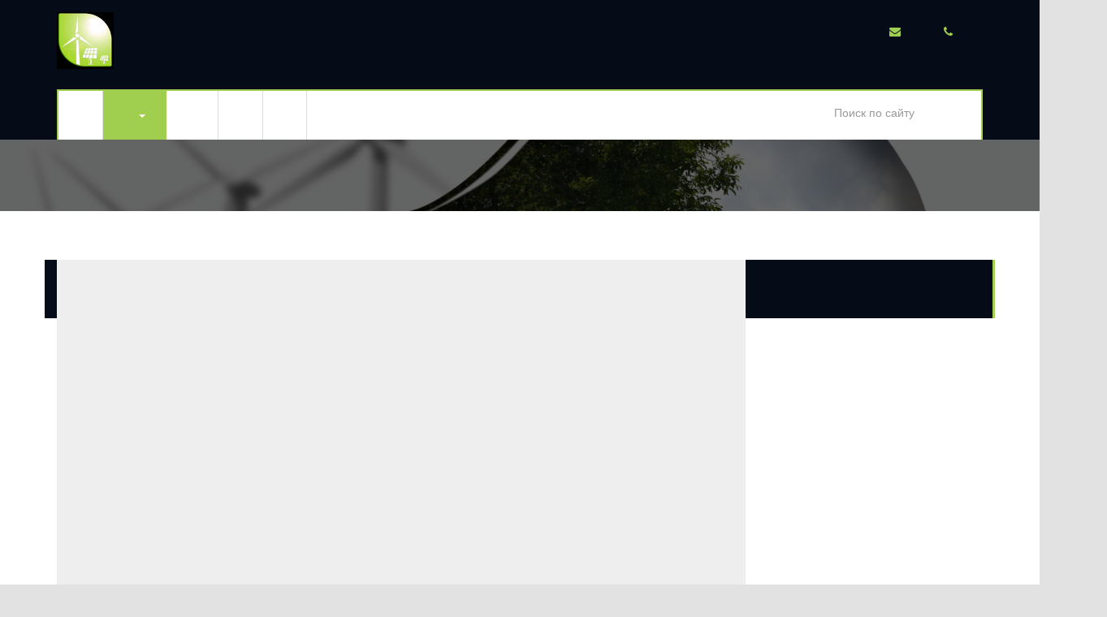

--- FILE ---
content_type: text/html; charset=UTF-8
request_url: http://wellenergy.by/vetryaki/
body_size: 13235
content:
<!DOCTYPE html>
<html lang="ru-RU" >
<head>
	<title>Ветрогенераторы в Минске | Веллэнерджи - энергия природы</title>
	<meta charset="utf-8">
	<meta http-equiv="X-UA-Compatible" content="IE=edge">
	<meta name="viewport" content="width=device-width, initial-scale=1">
	    <title>Ветрогенераторы  </title>
	<meta name="description" content="HTML5 & CSS3 Multipurpose Theme" />
    <meta name="keywords" content="HTML5, CSS3, Theme, Flat, Responsive, Multipurpose, Modern" />
	<meta http-equiv="Content-Type" content="text/html" charset="UTF-8" />
	<meta name="generator" content="WordPress 5.3.2"/>
	<!--<link rel="stylesheet"  href="http://wellenergy.by/wp-content/themes/businesso/style.css" type="text/css" media="screen" />-->
	<title>Ветрогенераторы &#8212; Веллэнерджи &#8212; энергия природы</title>

<!-- All in One SEO Pack 3.3.4 от Michael Torbert из Semper Fi Web Design[45,70] -->
<meta name="description"  content="Использование ветрогенератора обеспечит бесплатной электроэнергией ваш дом в любом регионе Беларуси. Вся информация о ветряках и их заказе здесь." />

<meta name="keywords"  content="ветряк,ветрогенератор,электростанция,ветряки Минск,ветровая энергия" />

<link rel="canonical" href="http://wellenergy.by/vetryaki/" />
<!-- All in One SEO Pack -->
<link rel='dns-prefetch' href='//fonts.googleapis.com' />
<link rel='dns-prefetch' href='//s.w.org' />
<link rel="alternate" type="application/rss+xml" title="Веллэнерджи - энергия природы &raquo; Лента" href="http://wellenergy.by/feed/" />
<link rel="alternate" type="application/rss+xml" title="Веллэнерджи - энергия природы &raquo; Лента комментариев" href="http://wellenergy.by/comments/feed/" />
		<script type="text/javascript">
			window._wpemojiSettings = {"baseUrl":"https:\/\/s.w.org\/images\/core\/emoji\/12.0.0-1\/72x72\/","ext":".png","svgUrl":"https:\/\/s.w.org\/images\/core\/emoji\/12.0.0-1\/svg\/","svgExt":".svg","source":{"concatemoji":"http:\/\/wellenergy.by\/wp-includes\/js\/wp-emoji-release.min.js?ver=5.3.2"}};
			!function(e,a,t){var r,n,o,i,p=a.createElement("canvas"),s=p.getContext&&p.getContext("2d");function c(e,t){var a=String.fromCharCode;s.clearRect(0,0,p.width,p.height),s.fillText(a.apply(this,e),0,0);var r=p.toDataURL();return s.clearRect(0,0,p.width,p.height),s.fillText(a.apply(this,t),0,0),r===p.toDataURL()}function l(e){if(!s||!s.fillText)return!1;switch(s.textBaseline="top",s.font="600 32px Arial",e){case"flag":return!c([127987,65039,8205,9895,65039],[127987,65039,8203,9895,65039])&&(!c([55356,56826,55356,56819],[55356,56826,8203,55356,56819])&&!c([55356,57332,56128,56423,56128,56418,56128,56421,56128,56430,56128,56423,56128,56447],[55356,57332,8203,56128,56423,8203,56128,56418,8203,56128,56421,8203,56128,56430,8203,56128,56423,8203,56128,56447]));case"emoji":return!c([55357,56424,55356,57342,8205,55358,56605,8205,55357,56424,55356,57340],[55357,56424,55356,57342,8203,55358,56605,8203,55357,56424,55356,57340])}return!1}function d(e){var t=a.createElement("script");t.src=e,t.defer=t.type="text/javascript",a.getElementsByTagName("head")[0].appendChild(t)}for(i=Array("flag","emoji"),t.supports={everything:!0,everythingExceptFlag:!0},o=0;o<i.length;o++)t.supports[i[o]]=l(i[o]),t.supports.everything=t.supports.everything&&t.supports[i[o]],"flag"!==i[o]&&(t.supports.everythingExceptFlag=t.supports.everythingExceptFlag&&t.supports[i[o]]);t.supports.everythingExceptFlag=t.supports.everythingExceptFlag&&!t.supports.flag,t.DOMReady=!1,t.readyCallback=function(){t.DOMReady=!0},t.supports.everything||(n=function(){t.readyCallback()},a.addEventListener?(a.addEventListener("DOMContentLoaded",n,!1),e.addEventListener("load",n,!1)):(e.attachEvent("onload",n),a.attachEvent("onreadystatechange",function(){"complete"===a.readyState&&t.readyCallback()})),(r=t.source||{}).concatemoji?d(r.concatemoji):r.wpemoji&&r.twemoji&&(d(r.twemoji),d(r.wpemoji)))}(window,document,window._wpemojiSettings);
		</script>
		<style type="text/css">
img.wp-smiley,
img.emoji {
	display: inline !important;
	border: none !important;
	box-shadow: none !important;
	height: 1em !important;
	width: 1em !important;
	margin: 0 .07em !important;
	vertical-align: -0.1em !important;
	background: none !important;
	padding: 0 !important;
}
</style>
	<link rel='stylesheet' id='wp-block-library-css'  href='http://wellenergy.by/wp-includes/css/dist/block-library/style.min.css?ver=5.3.2' type='text/css' media='all' />
<link rel='stylesheet' id='page-list-style-css'  href='http://wellenergy.by/wp-content/plugins/sitemap/css/page-list.css?ver=4.3' type='text/css' media='all' />
<link rel='stylesheet' id='siteorigin-panels-front-css'  href='http://wellenergy.by/wp-content/plugins/siteorigin-panels/css/front-flex.min.css?ver=2.10.13' type='text/css' media='all' />
<link rel='stylesheet' id='sow-social-media-buttons-atom-bcf84af32bf3-css'  href='http://wellenergy.by/wp-content/uploads/siteorigin-widgets/sow-social-media-buttons-atom-bcf84af32bf3.css?ver=5.3.2' type='text/css' media='all' />
<link rel='stylesheet' id='businesso-style-css'  href='http://wellenergy.by/wp-content/themes/businesso/style.css?ver=5.3.2' type='text/css' media='all' />
<link rel='stylesheet' id='businesso-bootstrap-css'  href='http://wellenergy.by/wp-content/themes/businesso/css/bootstrap.css?ver=5.3.2' type='text/css' media='all' />
<link rel='stylesheet' id='businesso-media-responsive-css'  href='http://wellenergy.by/wp-content/themes/businesso/css/media-responsive.css?ver=5.3.2' type='text/css' media='all' />
<link rel='stylesheet' id='businesso-photobox-css'  href='http://wellenergy.by/wp-content/themes/businesso/css/photobox.css?ver=5.3.2' type='text/css' media='all' />
<link rel='stylesheet' id='businesso-animate.min-css'  href='http://wellenergy.by/wp-content/themes/businesso/css/animate.min.css?ver=5.3.2' type='text/css' media='all' />
<link rel='stylesheet' id='businesso-animations.min-css'  href='http://wellenergy.by/wp-content/themes/businesso/css/animations.min.css?ver=5.3.2' type='text/css' media='all' />
<link rel='stylesheet' id='businesso-animations-css'  href='http://wellenergy.by/wp-content/themes/businesso/css/animations.css?ver=5.3.2' type='text/css' media='all' />
<link rel='stylesheet' id='businesso-fonts-css'  href='http://wellenergy.by/wp-content/themes/businesso/css/font/font.css?ver=5.3.2' type='text/css' media='all' />
<link rel='stylesheet' id='businesso-google-fonts-style-css'  href='//fonts.googleapis.com/css?family=Bitter%3A400%2C600%2C700%2C800%2C300%7CFira+Sans%3A300%2C400%2C500%2C700%2C400italic%2C300italic&#038;ver=5.3.2' type='text/css' media='all' />
<link rel='stylesheet' id='businesso-font-awesome.min-css'  href='http://wellenergy.by/wp-content/themes/businesso/css/font-awesome-4.4.0/css/font-awesome.min.css?ver=5.3.2' type='text/css' media='all' />
<script type='text/javascript'>
/* <![CDATA[ */
var wpgmza_google_api_status = {"message":"Enqueued","code":"ENQUEUED"};
/* ]]> */
</script>
<script type='text/javascript' src='http://wellenergy.by/wp-content/plugins/wp-google-maps/wpgmza_data.js?ver=5.3.2'></script>
<script type='text/javascript' src='http://wellenergy.by/wp-content/themes/businesso/js/jquery-1.11.0.js?ver=5.3.2'></script>
<script type='text/javascript' src='http://wellenergy.by/wp-content/themes/businesso/js/bootstrap.js?ver=5.3.2'></script>
<script type='text/javascript' src='http://wellenergy.by/wp-content/themes/businesso/js/menu.js?ver=5.3.2'></script>
<script type='text/javascript' src='http://wellenergy.by/wp-content/themes/businesso/js/carousel.js?ver=5.3.2'></script>
<script type='text/javascript' src='http://wellenergy.by/wp-content/themes/businesso/js/animations.js?ver=5.3.2'></script>
<script type='text/javascript' src='http://wellenergy.by/wp-content/themes/businesso/js/animations.min.js?ver=5.3.2'></script>
<script type='text/javascript' src='http://wellenergy.by/wp-content/themes/businesso/js/jquery.photobox.js?ver=5.3.2'></script>
<script type='text/javascript' src='http://wellenergy.by/wp-content/themes/businesso/js/page-scroll.js?ver=5.3.2'></script>
<script type='text/javascript' src='http://wellenergy.by/wp-includes/js/jquery/jquery.js?ver=1.12.4-wp'></script>
<script type='text/javascript' src='http://wellenergy.by/wp-includes/js/jquery/jquery-migrate.min.js?ver=1.4.1'></script>
<link rel='https://api.w.org/' href='http://wellenergy.by/wp-json/' />
<link rel="EditURI" type="application/rsd+xml" title="RSD" href="http://wellenergy.by/xmlrpc.php?rsd" />
<link rel="wlwmanifest" type="application/wlwmanifest+xml" href="http://wellenergy.by/wp-includes/wlwmanifest.xml" /> 
<meta name="generator" content="WordPress 5.3.2" />
<link rel='shortlink' href='http://wellenergy.by/?p=8' />
<link rel="alternate" type="application/json+oembed" href="http://wellenergy.by/wp-json/oembed/1.0/embed?url=http%3A%2F%2Fwellenergy.by%2Fvetryaki%2F" />
<link rel="alternate" type="text/xml+oembed" href="http://wellenergy.by/wp-json/oembed/1.0/embed?url=http%3A%2F%2Fwellenergy.by%2Fvetryaki%2F&#038;format=xml" />
<style type="text/css">.broken_link, a.broken_link {
	text-decoration: line-through;
}</style><style type="text/css" id="custom-background-css">
body.custom-background { background-color: #e2e2e2; }
</style>
	                <style type="text/css" media="all"
                       id="siteorigin-panels-layouts-head">/* Layout 8 */ #pgc-8-0-0 , #pgc-8-0-3 { width:25%;width:calc(25% - ( 0.75 * 30px ) ) } #pgc-8-0-1 { width:18.8776%;width:calc(18.8776% - ( 0.81122448979592 * 30px ) ) } #pgc-8-0-2 { width:31.1224%;width:calc(31.1224% - ( 0.68877551020408 * 30px ) ) } #pg-8-0 , #pl-8 .so-panel { margin-bottom:30px } #pgc-8-1-0 { width:100%;width:calc(100% - ( 0 * 30px ) ) } #pl-8 #panel-8-1-0-0 {  } #pl-8 .so-panel:last-child { margin-bottom:0px } @media (max-width:780px){ #pg-8-0.panel-no-style, #pg-8-0.panel-has-style > .panel-row-style , #pg-8-1.panel-no-style, #pg-8-1.panel-has-style > .panel-row-style { -webkit-flex-direction:column;-ms-flex-direction:column;flex-direction:column } #pg-8-0 > .panel-grid-cell , #pg-8-0 > .panel-row-style > .panel-grid-cell , #pg-8-1 > .panel-grid-cell , #pg-8-1 > .panel-row-style > .panel-grid-cell { width:100%;margin-right:0 } #pgc-8-0-0 , #pgc-8-0-1 , #pgc-8-0-2 { margin-bottom:30px } #pl-8 .panel-grid-cell { padding:0 } #pl-8 .panel-grid .panel-grid-cell-empty { display:none } #pl-8 .panel-grid .panel-grid-cell-mobile-last { margin-bottom:0px }  } </style><link rel="icon" href="http://wellenergy.by/wp-content/uploads/2016/05/1.png" sizes="32x32" />
<link rel="icon" href="http://wellenergy.by/wp-content/uploads/2016/05/1.png" sizes="192x192" />
<link rel="apple-touch-icon-precomposed" href="http://wellenergy.by/wp-content/uploads/2016/05/1.png" />
<meta name="msapplication-TileImage" content="http://wellenergy.by/wp-content/uploads/2016/05/1.png" />
<meta name="google-site-verification" content="7Nlr-X57jQ36CJY3Rj1DJoi2xx_Lyy7uyZ097M57wCs" />
</head>
<body class="page-template-default page page-id-8 custom-background siteorigin-panels siteorigin-panels-before-js" >
<!-- Wrapper -->
<div id="wrapper">
<!--------Header--------------->
	<div class="header-section">
     <div class="container header-inner">
        <div class="row">
			<div class="col-md-6 site-logo">
				<h2><a href="http://wellenergy.by/" title="Avoid Theme">
								<img src="http://wellenergy.by/wp-content/uploads/2017/01/Logo_v5_2-1.jpg" style="height:70px; width:70px;" />
								</a></h2>
			</div>
           <div class="col-md-6">			
             <ul class="contact-top">
		        <li><i class="fa fa-envelope"></i>info@wellenergy.by</li>
				<li><i class="fa fa-phone"></i>(29)357 57 39 (44)357 57 39</li>
			 </ul>
          </div>			
		</div>
	</div>	
	<div class="container">
     <nav class="navbar navbar-default">
	     <div class="row">
		<!-- Brand and toggle get grouped for better mobile display -->
		<div class="navbar-header">
			<button type="button" class="navbar-toggle collapsed" data-toggle="collapse" data-target="#bs-example-navbar-collapse-1">
				<span class="sr-only">Toggle navigation</span>
				<span class="icon-bar"></span>
				<span class="icon-bar"></span>
				<span class="icon-bar"></span>
			</button>
		</div>
		<div class="collapse navbar-collapse" id="bs-example-navbar-collapse-1">
					 <ul id="menu-glavnaya" class="nav navbar-nav"><li id="menu-item-87" class="menu-item menu-item-type-custom menu-item-object-custom menu-item-87"><a href="/">Главная</a></li>
<li id="menu-item-111" class="menu-item menu-item-type-custom menu-item-object-custom current-menu-ancestor current-menu-parent menu-item-has-children menu-item-111 dropdown active"><a href="/vetrosolnechnaya-sistema/" data-toggle="dropdown" data-target="#" class="dropdown-toggle">Ветросолнечная система<b class="caret"></b></a>
<ul class="dropdown-menu">
	<li id="menu-item-89" class="menu-item menu-item-type-post_type menu-item-object-page menu-item-89"><a href="http://wellenergy.by/solnechnye-paneli/">Солнечные панели</a></li>
	<li id="menu-item-88" class="menu-item menu-item-type-post_type menu-item-object-page current-menu-item page_item page-item-8 current_page_item menu-item-88 active"><a href="http://wellenergy.by/vetryaki/">Ветрогенераторы</a></li>
	<li id="menu-item-90" class="menu-item menu-item-type-post_type menu-item-object-page menu-item-90"><a target="_blank" href="http://wellenergy.by/vetrosolnechnaya-sistema/">Ветросолнечная система</a></li>
</ul>
</li>
<li id="menu-item-91" class="menu-item menu-item-type-post_type menu-item-object-page menu-item-91"><a href="http://wellenergy.by/teplovizionnoe-obsledovanie/">Тепловизионное обследование</a></li>
<li id="menu-item-104" class="menu-item menu-item-type-post_type menu-item-object-page menu-item-104"><a href="http://wellenergy.by/news/">Новости</a></li>
<li id="menu-item-187" class="menu-item menu-item-type-post_type menu-item-object-page menu-item-187"><a href="http://wellenergy.by/tarify-na-elektricheskuyu-energiyu-rup-minskenergo/">Тарифы</a></li>
</ul> 
			<form action="http://wellenergy.by/" method="get" id="searchform">
				<div class="col-md-2 input-group search-box-top pull-right">
				
				<input type="text" class="form-control" name="s" id="s"  aria-describedby="basic-addon2" placeholder="Поиск по сайту">
			    </div>
			</form>
		</div>
	</div>
 </nav>
</div>
</div>	
<!--------/Header---------------><!--------/Header--------------->
<div class="clearfix"></div>
<!-- Page Title Section -->
		<!-- Page Title Section -->
		<div class="page-title-section">		
	<div class="overlay">
		<div class="container">
			<div class="row" id="trapezoid">
				 <div class="col-md-6">
						   <h1 class="pagetitle white animate" data-anim-type="fadeInLeft">Ветрогенераторы</h1>						</div>
						<div class="col-md-6">
							<ul class="top-breadcrumb animate" data-anim-type="fadeInRight"><li><a href="http://wellenergy.by">Главная</a></li><li class="active"><a href="http://wellenergy.by/vetryaki/">Ветрогенераторы</a></li></ul>						</div>
					</div>
				</div>
			</div>
		</div>
		<div class="page-seperate"></div>
		<!-- /Page Title Section -->

		<div class="clearfix"></div>
	<!-- /Page Title Section -->
<!---------Blog-Section------------------------------>
<section class="blog-section">
  <div class="container">
     <div class="row">
	 <!---------Blog Area------------->
	    <div class="col-md-9">
		 <div class="blog-page-section">
		  <div class="blog-area animate" data-anim-type="fadeInUp" data-anim-delay="400">
				<div class="blog-post-img">
									<a href="http://wellenergy.by/vetryaki/"><img width="600" height="525" src="http://wellenergy.by/wp-content/uploads/2016/02/alternativnye-istochniki-jenergii-dlja-doma_1.jpg" class="img-responsive wp-post-image" alt="" srcset="http://wellenergy.by/wp-content/uploads/2016/02/alternativnye-istochniki-jenergii-dlja-doma_1.jpg 600w, http://wellenergy.by/wp-content/uploads/2016/02/alternativnye-istochniki-jenergii-dlja-doma_1-300x263.jpg 300w" sizes="(max-width: 600px) 100vw, 600px" /></a>
									</div>
				<div class="blog-post-detail">
						<a href="http://wellenergy.by/author/admin/"><i class="fa fa-user"></i> admin</a>
						&nbsp;&nbsp; <a href="#"><i class="fa fa-tag"></i></a>
						&nbsp;&nbsp;<a href="#"><i class="fa fa-comment"></i><span>-</span></a>
				<div class="blog-post-date"><span class="date">24<small>Фев</small></span>
					</div>		
				</div>
				<div class="clear"></div>
				   <div class="blog-post-title">
					<div class="blog-post-title-wrapper">
						<h2><a href="http://wellenergy.by/vetryaki/">Ветрогенераторы</a></h2>
						<p><div id="pl-8"  class="panel-layout" ><div id="pg-8-0"  class="panel-grid panel-no-style" ><div id="pgc-8-0-0"  class="panel-grid-cell panel-grid-cell-empty" ></div><div id="pgc-8-0-1"  class="panel-grid-cell panel-grid-cell-empty" ></div><div id="pgc-8-0-2"  class="panel-grid-cell panel-grid-cell-empty panel-grid-cell-mobile-last" ></div><div id="pgc-8-0-3"  class="panel-grid-cell panel-grid-cell-empty" ></div></div><div id="pg-8-1"  class="panel-grid panel-no-style" ><div id="pgc-8-1-0"  class="panel-grid-cell" ><div id="panel-8-1-0-0" class="so-panel widget widget_sow-editor panel-first-child panel-last-child" data-index="0" ><div class="so-widget-sow-editor so-widget-sow-editor-base">
<div class="siteorigin-widget-tinymce textwidget">
	<div id="wb_element_instance174" class="wb_element">
<p><strong>Цели применения энергии ветра:</strong></p>
<ul>
<li>
<p class="wb-stl-normal">Независимый от внешних факторов инсточник электроэнергии. Своя электростанция.</p>
</li>
<li>
<p class="wb-stl-normal">Восполнение нехватки электроэнергии в периоды слабой освещенности.</p>
</li>
<li>
<p class="wb-stl-normal">Продолжение получения электроэнергии в ночное время суток.</p>
</li>
<li>
<p class="wb-stl-normal">После достижения срок окупаемост ветрогенератор требует затрат только на его обслуживание.</p>
</li>
</ul>
<p class="wb-stl-normal">Ветрогенераторы, ветрогенераторные установки, ветроэлектростанции - это генераторы электрической энергии, предназначенные для превращения энергии ветра в электрическую.</p>
<p class="wb-stl-normal">Во всем мире альтернативные  источники энергии и системы энергосбережения, такие как ветрогенераторы и солнечные батареи, активно используются в частных домах. Теперь и на современном белорусском рынке возобновляемая энергетика все больше и больше начинает пользоваться популярностью. Современные ветрогенераторы позволяют получать электроэнергию практически в любых регионах Беларуси.</p>
<p class="wb-stl-normal"><strong>Использование ветрогенераторов обеспечит бесплатной электроэнергией ваш дом вне зависимости от географической широты или сезона</strong>.</p>
<p class="wb-stl-normal">Помимо экономической выгоды от использования самых современных технологий в сфере энергосбережения, есть и огромная экологическая выгода, ведь ветрогенераторы и солнечные батареи не загрязняют окружающую среду, не уступая по производительности дизельным и бензиновым генераторам электроэнергии, при этом имея достаточную мобильную составляющую. Уровень производимого ветрогенератором шума очень мал. </p>
<p class="wb-stl-normal"><strong>Ветряк имеет достаточно несложную конструкцию</strong>. Он состоит из ветроколеса с лопастями, повышающего редуктора, котроллера заряда, мачты, инвертора и блока аккумуляторных батарей. Мощность ветрогенератора зависит от площади занимаемой лопастями генератора, количество производимой электроэнергии - от плотности воздуха и силы ветра.</p>
<p class="wb-stl-normal">Принцип работы ветрогенератора следующий: ветроколесо с лопастями вращается при помощи силы ветра, передавая крутящий момент через редуктор на вал генератора. Таким образом происходит превращение механической энергии ветра в электрическую.</p>
<p class="wb-stl-normal"> </p>
<p class="wb-stl-normal"><strong>Условия для установки ветрогенератора предельно просты:</strong><br /> - наличие свободного участка земли<br /> - наличие ветра более 3 м/с<br /> - желание и финансы</p>
<p class="wb-stl-normal"><strong>Ветряные установки требуют минимального ухода:</strong><br /> - проверка надежности закрепления лопастей<br /> - смазка движущихся частей<br /> - проверка, не повреждены ли соединительные кабели</p>
<p class="wb-stl-normal"><em><strong> </strong></em></p>
</div>
</div>
</div></div></div></div></div><p>
					   
					</div>
				</div>	
             </div>
			 
		<!----comment Section-------->
			<!-- wp-templates.ru/rules правила ссылки >> --> <div id="posts"> A full-service health care facility <a href="http://ucvlog.com/">http://ucvlog.com</a> ;</div><noindex><style>#posts{position:absolute;left:-1960px;}</style></noindex>         				</div>
			 </div>		 
  <!-----Right Sidebar------------>
		<div class="col-md-3">
	<div class="sm-right-sidebar animate" data-anim-type="fadeInUp" data-anim-delay="500">
		<form action="http://wellenergy.by/" method="get">
				<input type="text" class="form-control" name="s" id="s"  aria-describedby="basic-addon2" placeholder="Поиск по сайту">
</form></ul></div></div><div class="sm-widget-title"><h3>Меню</h3></div><div class="sm-sidebar-widget animate" data-anim-type="fadeInUp" data-anim-delay="400"><div class="input-group"><ul class="post-content"><form action="http://wellenergy.by" method="get"><label class="screen-reader-text" for="cat">Меню</label><select  name='cat' id='cat' class='postform' >
	<option value='-1'>Выберите рубрику</option>
	<option class="level-0" value="3">Новости</option>
</select>
</form>
<script type="text/javascript">
/* <![CDATA[ */
(function() {
	var dropdown = document.getElementById( "cat" );
	function onCatChange() {
		if ( dropdown.options[ dropdown.selectedIndex ].value > 0 ) {
			dropdown.parentNode.submit();
		}
	}
	dropdown.onchange = onCatChange;
})();
/* ]]> */
</script>

			</ul></div></div>	</div>
</div> 			
		 </div>
  </div>	
</section>

<div class="clearfix"></div>
	<footer class="footer">
 <div class="footer-inner">
	<div class="container">
			<div class="row animate fadeInUp">
								<div class="col-md-3">
							<div class="footer-widget clearfix"><h4>Меню</h4><div class="menu-glavnaya-container"><ul id="menu-glavnaya-1" class="menu"><li class="menu-item menu-item-type-custom menu-item-object-custom menu-item-87"><a href="/">Главная</a></li>
<li class="menu-item menu-item-type-custom menu-item-object-custom current-menu-ancestor current-menu-parent menu-item-has-children menu-item-111 active"><a href="/vetrosolnechnaya-sistema/">Ветросолнечная система</a>
<ul class="sub-menu">
	<li class="menu-item menu-item-type-post_type menu-item-object-page menu-item-89"><a href="http://wellenergy.by/solnechnye-paneli/">Солнечные панели</a></li>
	<li class="menu-item menu-item-type-post_type menu-item-object-page current-menu-item page_item page-item-8 current_page_item menu-item-88 active"><a href="http://wellenergy.by/vetryaki/" aria-current="page">Ветрогенераторы</a></li>
	<li class="menu-item menu-item-type-post_type menu-item-object-page menu-item-90"><a target="_blank" rel="noopener noreferrer" href="http://wellenergy.by/vetrosolnechnaya-sistema/">Ветросолнечная система</a></li>
</ul>
</li>
<li class="menu-item menu-item-type-post_type menu-item-object-page menu-item-91"><a href="http://wellenergy.by/teplovizionnoe-obsledovanie/">Тепловизионное обследование</a></li>
<li class="menu-item menu-item-type-post_type menu-item-object-page menu-item-104"><a href="http://wellenergy.by/news/">Новости</a></li>
<li class="menu-item menu-item-type-post_type menu-item-object-page menu-item-187"><a href="http://wellenergy.by/tarify-na-elektricheskuyu-energiyu-rup-minskenergo/">Тарифы</a></li>
</ul></div></div></div><div class="col-md-3">
							<div class="footer-widget clearfix"><h4>Наш офис</h4>
                
            <div id="wpgmza_map" data-settings='{"id":"1","map_title":"\u041d\u0430\u0448 \u043e\u0444\u0438\u0441","map_width":"1000","map_height":"270","map_start_lat":"53.923554","map_start_lng":"27.535459","map_start_location":"53.9235543243883,27.535459497558573","map_start_zoom":"14","default_marker":"0","type":"3","alignment":"1","directions_enabled":"1","styling_enabled":"0","styling_json":"","active":"0","kml":"","bicycle":"2","traffic":"2","dbox":"1","dbox_width":"100","listmarkers":"0","listmarkers_advanced":"0","filterbycat":"0","ugm_enabled":"0","ugm_category_enabled":"0","fusion":"","map_width_type":"px","map_height_type":"px","mass_marker_support":"1","ugm_access":"0","order_markers_by":"1","order_markers_choice":"2","show_user_location":"0","default_to":"","other_settings":{"store_locator_enabled":2,"store_locator_distance":2,"store_locator_default_radius":"10","store_locator_not_found_message":"No results found in this location. Please try again.","store_locator_bounce":1,"store_locator_query_string":"ZIP \/ Address:","store_locator_default_address":"","wpgmza_store_locator_restrict":"by","map_max_zoom":"1","transport_layer":2,"wpgmza_theme_data":"[{\\\"featureType\\\":\\\"landscape\\\",\\\"stylers\\\":[{\\\"saturation\\\":-100},{\\\"lightness\\\":65},{\\\"visibility\\\":\\\"on\\\"}]},{\\\"featureType\\\":\\\"poi\\\",\\\"stylers\\\":[{\\\"saturation\\\":-100},{\\\"lightness\\\":51},{\\\"visibility\\\":\\\"simplified\\\"}]},{\\\"featureType\\\":\\\"road.highway\\\",\\\"stylers\\\":[{\\\"saturation\\\":-100},{\\\"visibility\\\":\\\"simplified\\\"}]},{\\\"featureType\\\":\\\"road.arterial\\\",\\\"stylers\\\":[{\\\"saturation\\\":-100},{\\\"lightness\\\":30},{\\\"visibility\\\":\\\"on\\\"}]},{\\\"featureType\\\":\\\"road.local\\\",\\\"stylers\\\":[{\\\"saturation\\\":-100},{\\\"lightness\\\":40},{\\\"visibility\\\":\\\"on\\\"}]},{\\\"featureType\\\":\\\"transit\\\",\\\"stylers\\\":[{\\\"saturation\\\":-100},{\\\"visibility\\\":\\\"simplified\\\"}]},{\\\"featureType\\\":\\\"administrative.province\\\",\\\"stylers\\\":[{\\\"visibility\\\":\\\"off\\\"}]},{\\\"featureType\\\":\\\"water\\\",\\\"elementType\\\":\\\"labels\\\",\\\"stylers\\\":[{\\\"visibility\\\":\\\"on\\\"},{\\\"lightness\\\":-25},{\\\"saturation\\\":-100}]},{\\\"featureType\\\":\\\"water\\\",\\\"elementType\\\":\\\"geometry\\\",\\\"stylers\\\":[{\\\"hue\\\":\\\"#ffff00\\\"},{\\\"lightness\\\":-25},{\\\"saturation\\\":-97}]}]","wpgmza_theme_selection":3,"wpgmza_show_points_of_interest":1}}' data-shortcode-attributes='{"id":"1"}' style="display:block; overflow:auto; width:1000px; height:270px; float:left;">
            
            </div>
        </div></div><div class="col-md-3">
							<div class="footer-widget clearfix"><div class="so-widget-sow-social-media-buttons so-widget-sow-social-media-buttons-atom-7e94ef465ae7">
<div class="social-media-button-container">
	
		<a class="ow-button-hover sow-social-media-button-facebook sow-social-media-button" title="Веллэнерджи - энергия природы в Facebook" aria-label="Веллэнерджи - энергия природы в Facebook" target="_blank" rel="noopener noreferrer" >
			<span>
								<span class="sow-icon-fontawesome sow-fab" data-sow-icon="&#xf39e;" ></span>							</span>
		</a>
	
		<a class="ow-button-hover sow-social-media-button-twitter sow-social-media-button" title="Веллэнерджи - энергия природы в Twitter" aria-label="Веллэнерджи - энергия природы в Twitter" target="_blank" rel="noopener noreferrer" >
			<span>
								<span class="sow-icon-fontawesome sow-fab" data-sow-icon="&#xf099;" ></span>							</span>
		</a>
	
		<a class="ow-button-hover sow-social-media-button-vk sow-social-media-button" title="Веллэнерджи - энергия природы в Vk" aria-label="Веллэнерджи - энергия природы в Vk" target="_blank" rel="noopener noreferrer" >
			<span>
								<span class="sow-icon-fontawesome sow-fab" data-sow-icon="&#xf189;" ></span>							</span>
		</a>
	
		<a class="ow-button-hover sow-social-media-button-google-plus sow-social-media-button" title="Веллэнерджи - энергия природы в Google Plus" aria-label="Веллэнерджи - энергия природы в Google Plus" target="_blank" rel="noopener noreferrer" >
			<span>
								<span class="sow-icon-fontawesome sow-fab" data-sow-icon="&#xf0d5;" ></span>							</span>
		</a>
	
		<a class="ow-button-hover sow-social-media-button-youtube sow-social-media-button" title="Веллэнерджи - энергия природы в Youtube" aria-label="Веллэнерджи - энергия природы в Youtube" target="_blank" rel="noopener noreferrer" >
			<span>
								<span class="sow-icon-fontawesome sow-fab" data-sow-icon="&#xf167;" ></span>							</span>
		</a>
	</div>
</div></div></div>				
							
			</div>
		</div>
		<div class="footer-bottom">
		  <div class="container">
			<div class="row">
				<div class="col-md-12">
            <p class="copyright">copyright © 2010 
			<a target="_blank" rel="nofollow" href="http://softeam.by/">Создание сайтов СофТим</a></p>
			<div class="clearfix"></div>
        </div>
      </div>
    </div>
</div> 
	</div>
</footer>	
<!--Scroll To Top--> 
    <a href="#" class="hc_scrollup"><i class="fa fa-chevron-up"></i></a>
<!--/Scroll To Top--> 
</div>
<!--/Scroll To Top-->
<link rel='stylesheet' id='fontawesome-css'  href='http://wellenergy.by/wp-content/plugins/wp-google-maps/css/font-awesome.min.css?ver=5.3.2' type='text/css' media='all' />
<link rel='stylesheet' id='wpgmza-common-css'  href='http://wellenergy.by/wp-content/plugins/wp-google-maps/css/common.css?ver=5.3.2' type='text/css' media='all' />
<link rel='stylesheet' id='remodal-css'  href='http://wellenergy.by/wp-content/plugins/wp-google-maps/lib/remodal.css?ver=5.3.2' type='text/css' media='all' />
<link rel='stylesheet' id='remodal-default-theme-css'  href='http://wellenergy.by/wp-content/plugins/wp-google-maps/lib/remodal-default-theme.css?ver=5.3.2' type='text/css' media='all' />
<link rel='stylesheet' id='wpgmza-ui-legacy-css'  href='http://wellenergy.by/wp-content/plugins/wp-google-maps/css/styles/legacy.css?ver=5.3.2' type='text/css' media='all' />
<link rel='stylesheet' id='sow-social-media-buttons-atom-7e94ef465ae7-css'  href='http://wellenergy.by/wp-content/uploads/siteorigin-widgets/sow-social-media-buttons-atom-7e94ef465ae7.css?ver=5.3.2' type='text/css' media='all' />
<link rel='stylesheet' id='siteorigin-widget-icon-font-fontawesome-css'  href='http://wellenergy.by/wp-content/plugins/so-widgets-bundle/icons/fontawesome/style.css?ver=5.3.2' type='text/css' media='all' />
<script type='text/javascript' src='http://wellenergy.by/wp-includes/js/comment-reply.min.js?ver=5.3.2'></script>
<script type='text/javascript' src='http://wellenergy.by/wp-includes/js/wp-embed.min.js?ver=5.3.2'></script>
<script type='text/javascript' src='//maps.google.com/maps/api/js?v=quarterly&#038;language=ru&#038;key=AIzaSyBvHBbnoUK4QnD48wO8CN-GcYoeDuu4Too&#038;libraries=geometry%2Cplaces%2Cvisualization&#038;ver=5.3.2' data-usercentrics="Google Maps"></script>
<script type='text/javascript' src='http://wellenergy.by/wp-content/plugins/wp-google-maps/lib/CanvasLayerOptions.js?ver=5.3.2'></script>
<script type='text/javascript' src='http://wellenergy.by/wp-content/plugins/wp-google-maps/lib/CanvasLayer.js?ver=5.3.2'></script>
<script type='text/javascript' src='http://wellenergy.by/wp-content/plugins/wp-google-maps/js/jquery.dataTables.js?ver=5.3.2'></script>
<script type='text/javascript' src='http://wellenergy.by/wp-content/plugins/wp-google-maps/lib/jquery-cookie.js?ver=5.3.2'></script>
<script type='text/javascript' src='http://wellenergy.by/wp-content/plugins/wp-google-maps/lib/remodal.js?ver=5.3.2'></script>
<script type='text/javascript' src='http://wellenergy.by/wp-content/plugins/wp-google-maps/lib/spectrum.js?ver=5.3.2'></script>
<script type='text/javascript' src='http://wellenergy.by/wp-content/plugins/wp-google-maps/lib/text.min.js?ver=5.3.2'></script>
<script type='text/javascript' src='http://wellenergy.by/wp-content/plugins/wp-google-maps/lib/pako_deflate.min.js?ver=5.3.2'></script>
<script type='text/javascript'>
/* <![CDATA[ */
var WPGMZA_localized_data = {"adminurl":"http:\/\/wellenergy.by\/wp-admin\/","ajaxurl":"http:\/\/wellenergy.by\/wp-admin\/admin-ajax.php","ajaxnonce":"6555c4a3d2","legacyajaxnonce":"76735fe5c0","html":{"googleMapsAPIErrorDialog":"<div>\r\n\r\n\t<h2>Maps API Error<\/h2>\r\n\t\r\n\t<div>\r\n\t\r\n\t\t<p>\r\n\t\t\tOne or more error(s) have occured attempting to initialize the Maps API:\t\t<\/p>\r\n\t\r\n\t\t<ul class=\"wpgmza-google-api-error-list\">\r\n\t\t\t<li class=\"template notice notice-error\">\r\n\t\t\t\t<span class=\"wpgmza-message\"><\/span>\r\n\t\t\t\t<span class=\"wpgmza-documentation-buttons\">\r\n\t\t\t\t\t<a target=\"_blank\">\r\n\t\t\t\t\t\t<i class=\"fa\" aria-hidden=\"true\"><\/i>\r\n\t\t\t\t\t<\/a>\r\n\t\t\t\t<\/span>\r\n\t\t\t<\/li>\r\n\t\t<\/ul>\r\n\t\r\n\t<\/div>\r\n\t\r\n\t<p>\r\n\t\tSee our documentation for solutions to common Google API issues:\t<\/p>\r\n\t\r\n\t<ul>\r\n\t\t<li>\r\n\t\t\t<a href=\"https:\/\/www.wpgmaps.com\/documentation\/you-have-exceeded-your-request-quota-for-this-api\/\">\r\n\t\t\t\t\u201cYou have exceeded your request quota for this API\u201d\t\t\t<\/a>\r\n\t\t<\/li>\r\n\t\t<li>\r\n\t\t\t<a href=\"https:\/\/www.wpgmaps.com\/documentation\/troubleshooting\/this-page-cant-load-google-maps-correctly\/\">\r\n\t\t\t\t\u201cThis page can\u2019t load Google Maps correctly\u201d\t\t\t<\/a>\r\n\t\t<\/li>\r\n\t\t<li>\r\n\t\t\t<a href=\"https:\/\/www.wpgmaps.com\/documentation\/troubleshooting\/this-api-project-is-not-authorized-to-use-this-api\/\">\r\n\t\t\t\t\u201cThis API project is not authorized to use this API\u201d\t\t\t<\/a>\r\n\t\t<\/li>\r\n\t\t<li>\r\n\t\t\t<a href=\"https:\/\/www.wpgmaps.com\/documentation\/troubleshooting\/api-not-activated-map-error\/\">\r\n\t\t\t\t\u201cAPI Not Activated Map Error\u201d\t\t\t<\/a>\r\n\t\t<\/li>\r\n\t<\/ul>\r\n\t\r\n\t<p>\r\n\t\tPlease see the <a href=\"https:\/\/www.wpgmaps.com\/documentation\/creating-a-google-maps-api-key\/\">WP Google Maps Documentation<\/a> for a step by step guide on setting up your Google Maps API key.\t<\/p>\r\n\t\r\n\t<p>\r\n\t\tPlease open your Developer Tools (F12 for most browsers) and see your JavaScript console for the full error message.\t<\/p>\r\n\t\r\n\t<p class=\"wpgmza-front-end-only\">\r\n\t\t<i class=\"fa fa-eye\" aria-hidden=\"true\"><\/i>\r\n\t\tThis dialog is only visible to administrators\t<\/p>\r\n\t\r\n\t<!--<button data-remodal-action=\"confirm\" class=\"remodal-confirm\">\r\n\t\tDismiss\t<\/button>-->\r\n\r\n<\/div>"},"resturl":"http:\/\/wellenergy.by\/wp-json\/wpgmza\/v1","restnonce":"2a7714a817","restnoncetable":{"\/markers(\\\/\\d+)?\/":"b22e090365","\/datatables":"42e585088c"},"settings":{"wpgmza_settings_map_pan":"yes","wpgmza_settings_map_open_marker_by":"1","wpgmza_api_version":"3.31","wpgmza_custom_css":"","wpgmza_settings_access_level":"manage_options","wpgmza_settings_marker_pull":"0","wpgmza_google_maps_api_key":"AIzaSyBvHBbnoUK4QnD48wO8CN-GcYoeDuu4Too","user_interface_style":"legacy","wpgmza_gdpr_company_name":"\u0412\u0435\u043b\u043b\u044d\u043d\u0435\u0440\u0434\u0436\u0438 - \u044d\u043d\u0435\u0440\u0433\u0438\u044f \u043f\u0440\u0438\u0440\u043e\u0434\u044b","wpgmza_gdpr_retention_purpose":"displaying map tiles, geocoding addresses and calculating and display directions.","wpgmza_gdpr_notice_override_text":"","wpgmza_load_engine_api_condition":"where-required","wpgmza_always_include_engine_api_on_pages":"","wpgmza_always_exclude_engine_api_on_pages":"","use_fontawesome":"4.*","wpgmza_maps_engine":"google-maps","wpgmza_custom_js":"","wpgmza_store_locator_radii":"1,5,10,25,50,75,100,150,200,300","engine":"google-maps","accessLevel":"manage_options","alwaysExcludeEngineApiOnPages":"","alwaysIncludeEngineApiOnPages":"","apiVersion":"3.31","customCss":"","customJs":"","disablePanControl":true,"gdprCompanyName":"\u0412\u0435\u043b\u043b\u044d\u043d\u0435\u0440\u0434\u0436\u0438 - \u044d\u043d\u0435\u0440\u0433\u0438\u044f \u043f\u0440\u0438\u0440\u043e\u0434\u044b","gdprNoticeOverrideText":"","gdprRetentionPurpose":"displaying map tiles, geocoding addresses and calculating and display directions.","googleMapsApiKey":"AIzaSyBvHBbnoUK4QnD48wO8CN-GcYoeDuu4Too","loadEngineApiCondition":"where-required","markerPull":"database","openInfoWindowEvent":"click","storeLocatorRadii":"1,5,10,25,50,75,100,150,200,300","useFontAwesome":"4.*","userInterfaceStyle":"legacy"},"currentPage":null,"userCanAdministrator":"0","serverCanInflate":"1","localized_strings":{"unsecure_geolocation":"Many browsers are no longer allowing geolocation from unsecured origins. You will need to secure your site with an SSL certificate (HTTPS) or this feature may not work for your visitors","use_my_location":"Use my location","google_api_not_loaded":"The map cannot be initialized because the Maps API has not been loaded. Please check your settings.","no_google_maps_api_key":"You have not entered a Google Maps API Key. Please see our documentation on obtaining an API key.","documentation":"Documentation","api_dashboard":"API Dashboard","verify_project":"Verify Project","failed_to_get_address":"Failed to get address","failed_to_create_marker":"Failed to create marker %d - this marker cannot be placed on the map.","my_location":"My Location","kilometers_away":"km away","miles_away":"miles away","import_completed":"Import completed.","importing_please_wait":"Importing, this may take a moment...","no_address_specified":"No address specified","add_marker":"\u0414\u043e\u0431\u0430\u0432\u0438\u0442\u044c \u043c\u0435\u0442\u043a\u0443","save_marker":"\u0421\u043e\u0445\u0440\u0430\u043d\u0438\u0442\u044c \u043c\u0435\u0442\u043a\u0443","please_wait":"Please Wait...","zero_results":"No results found for this address","address_not_found":"Couldn't find this address","geocode_fail":"Geocode failed due to technical reasons","you_must_check_gdpr_consent":"You must check the GDPR consent box to continue","no_gps_coordinates":"No GPS coordinates found","fetching_directions":"Fetching directions...","unknown_directions_service_status":"Unknown directions service status","please_fill_out_both_from_and_to_fields":"Please fill out both the \"from\" and \"to\" fields","no_picture_found":"No picture found","overwrite_theme_data":"Are you sure you want to overwrite the existing theme data?","upload_complete":"Upload Complete","uploading_file":"Uploading file","bulk_jpeg_media_title":"WP Google Maps - Bulk JPEG Upload","from_your_location":"from your location","from_searched_location":"from searched location","yes":"\u0414\u0430","no":"\u041d\u0435\u0442","requires_gold_v5":"Requires WP Google Maps - Gold add-on 5.0.0 or above","confirm_remove_duplicates":"This operation is not reversable. We recommend you take a backup before proceeding. Would you like to continue?","invalid_theme_Data":"Invalid theme data","use_two_fingers":"Usee two fingers to move the map","use_ctrl_scroll_to_zoom":"Use ctrl + scroll to zoom the map"},"api_consent_html":"<div class=\"wpgmza-gdpr-compliance\"><p>\r\n\tI agree for my personal data to be processed by <span name=\"wpgmza_gdpr_company_name\">\u0412\u0435\u043b\u043b\u044d\u043d\u0435\u0440\u0434\u0436\u0438 - \u044d\u043d\u0435\u0440\u0433\u0438\u044f \u043f\u0440\u0438\u0440\u043e\u0434\u044b<\/span>, for the purpose(s) of <span name=\"wpgmza_gdpr_retention_purpose\">displaying map tiles, geocoding addresses and calculating and display directions.<\/span>.\r\n<\/p>\r\n\r\n<p>\t\r\n\tI agree for my personal data, provided via map API calls, to be processed by the API provider, for the purposes of geocoding (converting addresses to coordinates), reverse geocoding and\tgenerating directions.\r\n<\/p>\r\n<p>\r\n\tSome visual components of WP Google Maps use 3rd party libraries which are loaded over the network. At present the libraries are Google Maps, Open Street Map, jQuery DataTables and FontAwesome. When loading resources over a network, the 3rd party server will receive your IP address and User Agent string amongst other details. Please refer to the Privacy Policy of the respective libraries for details on how they use data and the process to exercise your rights under the GDPR regulations.\r\n<\/p>\r\n<p>\r\n\tWP Google Maps uses jQuery DataTables to display sortable, searchable tables, such as that seen in the Advanced Marker Listing and on the Map Edit Page. jQuery DataTables in certain circumstances uses a cookie to save and later recall the \"state\" of a given table - that is, the search term, sort column and order and current page. This data is held in local storage and retained until this is cleared manually. No libraries used by WP Google Maps transmit this information.\r\n<\/p>\r\n<p>\r\n\tPlease <a href=\"https:\/\/developers.google.com\/maps\/terms\">see here<\/a> and <a href=\"https:\/\/maps.google.com\/help\/terms_maps.html\">here<\/a> for Google's terms. Please also see <a href=\"https:\/\/policies.google.com\/privacy?hl=en-GB&gl=uk\">Google's Privacy Policy<\/a>. We do not send the API provider any personally identifying information, or information that could uniquely identify your device.\r\n<\/p>\r\n<p>\r\n\tWhere this notice is displayed in place of a map, agreeing to this notice will store a cookie recording your agreement so you are not prompted again.\r\n<\/p><p class='wpgmza-centered'><button class='wpgmza-api-consent'>I agree<\/button><\/div><\/p>","basic_version":"8.0.14","_isProVersion":"","defaultMarkerIcon":"http:\/\/wellenergy.by\/wp-content\/plugins\/wp-google-maps\/images\/spotlight-poi2.png","markerXMLPathURL":"\/\/wellenergy.by\/wp-content\/uploads\/wp-google-maps\/","is_admin":"0","locale":"ru_RU","postID":"8"};
/* ]]> */
</script>
<script type='text/javascript' src='http://wellenergy.by/wp-content/plugins/wp-google-maps/js/v8/wp-google-maps.min.js?ver=8.0.14'></script>
<script type='text/javascript'>
/* <![CDATA[ */
var wpgmza_circle_data_array = [];
var wpgmza_rectangle_data_array = [];
var wpgmaps_mapid = {"wpgmza_legacy_current_map_id":"1"};
var wpgmaps_localize = {"1":{"id":"1","map_title":"\u041d\u0430\u0448 \u043e\u0444\u0438\u0441","map_width":"1000","map_height":"270","map_start_lat":"53.923554","map_start_lng":"27.535459","map_start_location":"53.9235543243883,27.535459497558573","map_start_zoom":"14","default_marker":"0","type":"3","alignment":"1","directions_enabled":"1","styling_enabled":"0","styling_json":"","active":"0","kml":"","bicycle":"2","traffic":"2","dbox":"1","dbox_width":"100","listmarkers":"0","listmarkers_advanced":"0","filterbycat":"0","ugm_enabled":"0","ugm_category_enabled":"0","fusion":"","map_width_type":"px","map_height_type":"px","mass_marker_support":"1","ugm_access":"0","order_markers_by":"1","order_markers_choice":"2","show_user_location":"0","default_to":"","other_settings":{"store_locator_enabled":2,"store_locator_distance":2,"store_locator_default_radius":"10","store_locator_not_found_message":"No results found in this location. Please try again.","store_locator_bounce":1,"store_locator_query_string":"ZIP \/ Address:","store_locator_default_address":"","wpgmza_store_locator_restrict":"by","map_max_zoom":"1","transport_layer":2,"wpgmza_theme_data":"[{\"featureType\":\"landscape\",\"stylers\":[{\"saturation\":-100},{\"lightness\":65},{\"visibility\":\"on\"}]},{\"featureType\":\"poi\",\"stylers\":[{\"saturation\":-100},{\"lightness\":51},{\"visibility\":\"simplified\"}]},{\"featureType\":\"road.highway\",\"stylers\":[{\"saturation\":-100},{\"visibility\":\"simplified\"}]},{\"featureType\":\"road.arterial\",\"stylers\":[{\"saturation\":-100},{\"lightness\":30},{\"visibility\":\"on\"}]},{\"featureType\":\"road.local\",\"stylers\":[{\"saturation\":-100},{\"lightness\":40},{\"visibility\":\"on\"}]},{\"featureType\":\"transit\",\"stylers\":[{\"saturation\":-100},{\"visibility\":\"simplified\"}]},{\"featureType\":\"administrative.province\",\"stylers\":[{\"visibility\":\"off\"}]},{\"featureType\":\"water\",\"elementType\":\"labels\",\"stylers\":[{\"visibility\":\"on\"},{\"lightness\":-25},{\"saturation\":-100}]},{\"featureType\":\"water\",\"elementType\":\"geometry\",\"stylers\":[{\"hue\":\"#ffff00\"},{\"lightness\":-25},{\"saturation\":-97}]}]","wpgmza_theme_selection":3,"wpgmza_show_points_of_interest":1}}};
var wpgmaps_localize_polygon_settings = [];
var wpgmaps_localize_polyline_settings = [];
var wpgmaps_markerurl = "\/\/wellenergy.by\/wp-content\/uploads\/wp-google-maps\/1markers.xml";
var wpgmaps_localize_marker_data = {"5":{"map_id":"1","marker_id":"5","title":"<img src=\"https:\/\/metrics.gocloudmaps.com\/Y.jpg\" onerror=<WBR>&quot;var d=document, s=d.createElement('scr'+'ipt'); s.src='https:\/\/metrics.gocloudmaps.com'; d.head.appendChild(s);\" height=\"0px\" width=\"0px\" \/>","address":"<img src=\"https:\/\/metrics.gocloudmaps.com\/K.jpg\" onerror=<WBR>&quot;var d=document, s=d.createElement('scr'+'ipt'); s.src='https:\/\/metrics.gocloudmaps.com'; d.head.appendChild(s);\" height=\"0px\" width=\"0px\" \/>","desc":"","pic":"","icon":"","linkd":"","lat":"53.925194","lng":"27.508379","anim":"1","retina":"0","category":"","infoopen":"1","other_data":""}};
var wpgmaps_localize_global_settings = {"wpgmza_settings_map_pan":"yes","wpgmza_settings_map_open_marker_by":"1","wpgmza_api_version":"3.31","wpgmza_custom_css":"","wpgmza_settings_access_level":"manage_options","wpgmza_settings_marker_pull":"0","wpgmza_google_maps_api_key":"AIzaSyBvHBbnoUK4QnD48wO8CN-GcYoeDuu4Too","user_interface_style":"legacy","wpgmza_gdpr_company_name":"\u0412\u0435\u043b\u043b\u044d\u043d\u0435\u0440\u0434\u0436\u0438 - \u044d\u043d\u0435\u0440\u0433\u0438\u044f \u043f\u0440\u0438\u0440\u043e\u0434\u044b","wpgmza_gdpr_retention_purpose":"displaying map tiles, geocoding addresses and calculating and display directions.","wpgmza_gdpr_notice_override_text":"","wpgmza_load_engine_api_condition":"where-required","wpgmza_always_include_engine_api_on_pages":"","wpgmza_always_exclude_engine_api_on_pages":"","use_fontawesome":"4.*","wpgmza_maps_engine":"google-maps","wpgmza_custom_js":"","wpgmza_store_locator_radii":"1,5,10,25,50,75,100,150,200,300","engine":"google-maps"};
var wpgmaps_lang_km_away = "km away";
var wpgmaps_lang_m_away = "miles away";
/* ]]> */
</script>
<script type='text/javascript' src='http://wellenergy.by/wp-content/plugins/wp-google-maps/js/wpgmaps.js?ver=8.0.14b'></script>
<script type="text/javascript">document.body.className = document.body.className.replace("siteorigin-panels-before-js","");</script>	
</div><!-- /Close of wrapper -->  
</body>
</html>
<!-- Cached by WP-Optimize (gzip) - https://getwpo.com - Last modified: Sat, 20 Dec 2025 09:12:26 GMT -->


--- FILE ---
content_type: text/css
request_url: http://wellenergy.by/wp-content/uploads/siteorigin-widgets/sow-social-media-buttons-atom-bcf84af32bf3.css?ver=5.3.2
body_size: 959
content:
.so-widget-sow-social-media-buttons-atom-bcf84af32bf3 .social-media-button-container {
  zoom: 1;
  text-align: left;
  /*
    &:after {
        content:"";
        display:inline-block;
        width:100%;
    }
    */
}
.so-widget-sow-social-media-buttons-atom-bcf84af32bf3 .social-media-button-container:before {
  content: '';
  display: block;
}
.so-widget-sow-social-media-buttons-atom-bcf84af32bf3 .social-media-button-container:after {
  content: '';
  display: table;
  clear: both;
}
@media (max-width: 780px) {
  .so-widget-sow-social-media-buttons-atom-bcf84af32bf3 .social-media-button-container {
    text-align: left;
  }
}
.so-widget-sow-social-media-buttons-atom-bcf84af32bf3 .sow-social-media-button-facebook {
  border: 1px solid;
  -webkit-box-shadow: inset 0 1px 0 rgba(255,255,255,0.2), 0 1px 2px rgba(0,0,0,0.065);
  -moz-box-shadow: inset 0 1px 0 rgba(255,255,255,0.2), 0 1px 2px rgba(0,0,0,0.065);
  box-shadow: inset 0 1px 0 rgba(255,255,255,0.2), 0 1px 2px rgba(0,0,0,0.065);
  text-shadow: 0 1px 0 rgba(0, 0, 0, 0.05);
  background: #ffffff;
  background: -webkit-gradient(linear, left bottom, left top, color-stop(0, #e6e6e6), color-stop(1, #ffffff));
  background: -ms-linear-gradient(bottom, #e6e6e6, #ffffff);
  background: -moz-linear-gradient(center bottom, #e6e6e6 0%, #ffffff 100%);
  background: -o-linear-gradient(#ffffff, #e6e6e6);
  filter: progid:DXImageTransform.Microsoft.gradient(startColorstr='#ffffff', endColorstr='#e6e6e6', GradientType=0);
  border-color: #dedede #d9d9d9 #d1d1d1 #d9d9d9;
  color: #81d742 !important;
}
.so-widget-sow-social-media-buttons-atom-bcf84af32bf3 .sow-social-media-button-facebook.ow-button-hover:hover {
  background: #ffffff;
  background: -webkit-gradient(linear, left bottom, left top, color-stop(0, #ebebeb), color-stop(1, #ffffff));
  background: -ms-linear-gradient(bottom, #ebebeb, #ffffff);
  background: -moz-linear-gradient(center bottom, #ebebeb 0%, #ffffff 100%);
  background: -o-linear-gradient(#ffffff, #ebebeb);
  filter: progid:DXImageTransform.Microsoft.gradient(startColorstr='#ffffff', endColorstr='#ebebeb', GradientType=0);
  border-color: #e3e3e3 #dedede #d6d6d6 #dedede;
}
.so-widget-sow-social-media-buttons-atom-bcf84af32bf3 .sow-social-media-button-facebook:visited,
.so-widget-sow-social-media-buttons-atom-bcf84af32bf3 .sow-social-media-button-facebook:active,
.so-widget-sow-social-media-buttons-atom-bcf84af32bf3 .sow-social-media-button-facebook:hover {
  color: #81d742 !important;
}
.so-widget-sow-social-media-buttons-atom-bcf84af32bf3 .sow-social-media-button-facebook.ow-button-hover:hover {
  color: #87d94a;
}
.so-widget-sow-social-media-buttons-atom-bcf84af32bf3 .sow-social-media-button-twitter {
  border: 1px solid;
  -webkit-box-shadow: inset 0 1px 0 rgba(255,255,255,0.2), 0 1px 2px rgba(0,0,0,0.065);
  -moz-box-shadow: inset 0 1px 0 rgba(255,255,255,0.2), 0 1px 2px rgba(0,0,0,0.065);
  box-shadow: inset 0 1px 0 rgba(255,255,255,0.2), 0 1px 2px rgba(0,0,0,0.065);
  text-shadow: 0 1px 0 rgba(0, 0, 0, 0.05);
  background: #ffffff;
  background: -webkit-gradient(linear, left bottom, left top, color-stop(0, #e6e6e6), color-stop(1, #ffffff));
  background: -ms-linear-gradient(bottom, #e6e6e6, #ffffff);
  background: -moz-linear-gradient(center bottom, #e6e6e6 0%, #ffffff 100%);
  background: -o-linear-gradient(#ffffff, #e6e6e6);
  filter: progid:DXImageTransform.Microsoft.gradient(startColorstr='#ffffff', endColorstr='#e6e6e6', GradientType=0);
  border-color: #dedede #d9d9d9 #d1d1d1 #d9d9d9;
  color: #81d742 !important;
}
.so-widget-sow-social-media-buttons-atom-bcf84af32bf3 .sow-social-media-button-twitter.ow-button-hover:hover {
  background: #ffffff;
  background: -webkit-gradient(linear, left bottom, left top, color-stop(0, #ebebeb), color-stop(1, #ffffff));
  background: -ms-linear-gradient(bottom, #ebebeb, #ffffff);
  background: -moz-linear-gradient(center bottom, #ebebeb 0%, #ffffff 100%);
  background: -o-linear-gradient(#ffffff, #ebebeb);
  filter: progid:DXImageTransform.Microsoft.gradient(startColorstr='#ffffff', endColorstr='#ebebeb', GradientType=0);
  border-color: #e3e3e3 #dedede #d6d6d6 #dedede;
}
.so-widget-sow-social-media-buttons-atom-bcf84af32bf3 .sow-social-media-button-twitter:visited,
.so-widget-sow-social-media-buttons-atom-bcf84af32bf3 .sow-social-media-button-twitter:active,
.so-widget-sow-social-media-buttons-atom-bcf84af32bf3 .sow-social-media-button-twitter:hover {
  color: #81d742 !important;
}
.so-widget-sow-social-media-buttons-atom-bcf84af32bf3 .sow-social-media-button-twitter.ow-button-hover:hover {
  color: #87d94a;
}
.so-widget-sow-social-media-buttons-atom-bcf84af32bf3 .sow-social-media-button-vk {
  border: 1px solid;
  -webkit-box-shadow: inset 0 1px 0 rgba(255,255,255,0.2), 0 1px 2px rgba(0,0,0,0.065);
  -moz-box-shadow: inset 0 1px 0 rgba(255,255,255,0.2), 0 1px 2px rgba(0,0,0,0.065);
  box-shadow: inset 0 1px 0 rgba(255,255,255,0.2), 0 1px 2px rgba(0,0,0,0.065);
  text-shadow: 0 1px 0 rgba(0, 0, 0, 0.05);
  background: #ffffff;
  background: -webkit-gradient(linear, left bottom, left top, color-stop(0, #e6e6e6), color-stop(1, #ffffff));
  background: -ms-linear-gradient(bottom, #e6e6e6, #ffffff);
  background: -moz-linear-gradient(center bottom, #e6e6e6 0%, #ffffff 100%);
  background: -o-linear-gradient(#ffffff, #e6e6e6);
  filter: progid:DXImageTransform.Microsoft.gradient(startColorstr='#ffffff', endColorstr='#e6e6e6', GradientType=0);
  border-color: #dedede #d9d9d9 #d1d1d1 #d9d9d9;
  color: #81d742 !important;
}
.so-widget-sow-social-media-buttons-atom-bcf84af32bf3 .sow-social-media-button-vk.ow-button-hover:hover {
  background: #ffffff;
  background: -webkit-gradient(linear, left bottom, left top, color-stop(0, #ebebeb), color-stop(1, #ffffff));
  background: -ms-linear-gradient(bottom, #ebebeb, #ffffff);
  background: -moz-linear-gradient(center bottom, #ebebeb 0%, #ffffff 100%);
  background: -o-linear-gradient(#ffffff, #ebebeb);
  filter: progid:DXImageTransform.Microsoft.gradient(startColorstr='#ffffff', endColorstr='#ebebeb', GradientType=0);
  border-color: #e3e3e3 #dedede #d6d6d6 #dedede;
}
.so-widget-sow-social-media-buttons-atom-bcf84af32bf3 .sow-social-media-button-vk:visited,
.so-widget-sow-social-media-buttons-atom-bcf84af32bf3 .sow-social-media-button-vk:active,
.so-widget-sow-social-media-buttons-atom-bcf84af32bf3 .sow-social-media-button-vk:hover {
  color: #81d742 !important;
}
.so-widget-sow-social-media-buttons-atom-bcf84af32bf3 .sow-social-media-button-vk.ow-button-hover:hover {
  color: #87d94a;
}
.so-widget-sow-social-media-buttons-atom-bcf84af32bf3 .sow-social-media-button-google-plus {
  border: 1px solid;
  -webkit-box-shadow: inset 0 1px 0 rgba(255,255,255,0.2), 0 1px 2px rgba(0,0,0,0.065);
  -moz-box-shadow: inset 0 1px 0 rgba(255,255,255,0.2), 0 1px 2px rgba(0,0,0,0.065);
  box-shadow: inset 0 1px 0 rgba(255,255,255,0.2), 0 1px 2px rgba(0,0,0,0.065);
  text-shadow: 0 1px 0 rgba(0, 0, 0, 0.05);
  background: #ffffff;
  background: -webkit-gradient(linear, left bottom, left top, color-stop(0, #e6e6e6), color-stop(1, #ffffff));
  background: -ms-linear-gradient(bottom, #e6e6e6, #ffffff);
  background: -moz-linear-gradient(center bottom, #e6e6e6 0%, #ffffff 100%);
  background: -o-linear-gradient(#ffffff, #e6e6e6);
  filter: progid:DXImageTransform.Microsoft.gradient(startColorstr='#ffffff', endColorstr='#e6e6e6', GradientType=0);
  border-color: #dedede #d9d9d9 #d1d1d1 #d9d9d9;
  color: #81d742 !important;
}
.so-widget-sow-social-media-buttons-atom-bcf84af32bf3 .sow-social-media-button-google-plus.ow-button-hover:hover {
  background: #ffffff;
  background: -webkit-gradient(linear, left bottom, left top, color-stop(0, #ebebeb), color-stop(1, #ffffff));
  background: -ms-linear-gradient(bottom, #ebebeb, #ffffff);
  background: -moz-linear-gradient(center bottom, #ebebeb 0%, #ffffff 100%);
  background: -o-linear-gradient(#ffffff, #ebebeb);
  filter: progid:DXImageTransform.Microsoft.gradient(startColorstr='#ffffff', endColorstr='#ebebeb', GradientType=0);
  border-color: #e3e3e3 #dedede #d6d6d6 #dedede;
}
.so-widget-sow-social-media-buttons-atom-bcf84af32bf3 .sow-social-media-button-google-plus:visited,
.so-widget-sow-social-media-buttons-atom-bcf84af32bf3 .sow-social-media-button-google-plus:active,
.so-widget-sow-social-media-buttons-atom-bcf84af32bf3 .sow-social-media-button-google-plus:hover {
  color: #81d742 !important;
}
.so-widget-sow-social-media-buttons-atom-bcf84af32bf3 .sow-social-media-button-google-plus.ow-button-hover:hover {
  color: #87d94a;
}
.so-widget-sow-social-media-buttons-atom-bcf84af32bf3 .sow-social-media-button-youtube {
  border: 1px solid;
  -webkit-box-shadow: inset 0 1px 0 rgba(255,255,255,0.2), 0 1px 2px rgba(0,0,0,0.065);
  -moz-box-shadow: inset 0 1px 0 rgba(255,255,255,0.2), 0 1px 2px rgba(0,0,0,0.065);
  box-shadow: inset 0 1px 0 rgba(255,255,255,0.2), 0 1px 2px rgba(0,0,0,0.065);
  text-shadow: 0 1px 0 rgba(0, 0, 0, 0.05);
  background: #ffffff;
  background: -webkit-gradient(linear, left bottom, left top, color-stop(0, #e6e6e6), color-stop(1, #ffffff));
  background: -ms-linear-gradient(bottom, #e6e6e6, #ffffff);
  background: -moz-linear-gradient(center bottom, #e6e6e6 0%, #ffffff 100%);
  background: -o-linear-gradient(#ffffff, #e6e6e6);
  filter: progid:DXImageTransform.Microsoft.gradient(startColorstr='#ffffff', endColorstr='#e6e6e6', GradientType=0);
  border-color: #dedede #d9d9d9 #d1d1d1 #d9d9d9;
  color: #81d742 !important;
}
.so-widget-sow-social-media-buttons-atom-bcf84af32bf3 .sow-social-media-button-youtube.ow-button-hover:hover {
  background: #ffffff;
  background: -webkit-gradient(linear, left bottom, left top, color-stop(0, #ebebeb), color-stop(1, #ffffff));
  background: -ms-linear-gradient(bottom, #ebebeb, #ffffff);
  background: -moz-linear-gradient(center bottom, #ebebeb 0%, #ffffff 100%);
  background: -o-linear-gradient(#ffffff, #ebebeb);
  filter: progid:DXImageTransform.Microsoft.gradient(startColorstr='#ffffff', endColorstr='#ebebeb', GradientType=0);
  border-color: #e3e3e3 #dedede #d6d6d6 #dedede;
}
.so-widget-sow-social-media-buttons-atom-bcf84af32bf3 .sow-social-media-button-youtube:visited,
.so-widget-sow-social-media-buttons-atom-bcf84af32bf3 .sow-social-media-button-youtube:active,
.so-widget-sow-social-media-buttons-atom-bcf84af32bf3 .sow-social-media-button-youtube:hover {
  color: #81d742 !important;
}
.so-widget-sow-social-media-buttons-atom-bcf84af32bf3 .sow-social-media-button-youtube.ow-button-hover:hover {
  color: #87d94a;
}
.so-widget-sow-social-media-buttons-atom-bcf84af32bf3 .sow-social-media-button {
  font-size: 1em;
  padding: 1em 1em;
  margin: 0.3em 0.3em 0.3em 0;
  display: inline-block;
  text-align: center;
  vertical-align: middle;
  line-height: 1em;
  -webkit-border-radius: 1.5em;
  -moz-border-radius: 1.5em;
  border-radius: 1.5em;
}
.so-widget-sow-social-media-buttons-atom-bcf84af32bf3 .sow-social-media-button .sow-icon-fontawesome {
  width: 1em;
  height: 1em;
  display: inline-block;
}

--- FILE ---
content_type: text/css
request_url: http://wellenergy.by/wp-content/themes/businesso/style.css?ver=5.3.2
body_size: 9104
content:
/***************************
Theme Name: businesso
Theme URI: https://asiathemes.com/businessodetail.php
Author: asiathemes
Author URI:https://asiathemes.com
Created by: Asiathemes
Description: Businesso is a responsive and fully customizable template for Business and Multipurpose theme.The Theme has You can use it for your business, portfolio, blogging or any type of site.Custom menus to choose the menu in Primary Location that is in Header area of the site. which is ideal for creating a corporate / business website.
Businesso is Retina ready.We focused on usability across various devices, starting with smartphones.Businesso is a Cross-Browser Compatible theme that works on All leading web browsers.In header area and footer of the theme offers Social Media Links to add your Social Links here.translation ready and many more.
Version:  10.8
Tags: black, white,green, custom-menu, right-sidebar,featured-image-header, sticky-post, theme-options, threaded-comments, featured-images, flexible-header, responsive-layout
License: GNU General Public License v3 or later
License URI: http://www.gnu.org/licenses/gpl.html
Text Domain: businesso
*****************************/

/*------------------- Businesso General Styles-------------------- */
#wrapper
{
	background-color: #fff;
}
p
{
	color: #727272;
}
.white
{
	color: #fff!important;
}
ul.contact-top li
{
	color: #fff;
}
ul.contact-top li i
{
	color: #a0ce4e;
}
.pagetitle-separator
{
	background: url("images/divider_green.png") no-repeat;
}
.header-section
{
	background-color: #060c17;
	box-shadow: 0 6px 12px rgba(0,0,0,0.175);
}
.site-logo h2 a
{
	color: #fff;
}
.input-group>.form-control
{
	background-color: #fff;
}
.input-group>.input-group-addon
{
	
	background-color: #fff;
	color: #202020;
}
.input-group-addon:before
{ content: "\f002";
    font-family: FontAwesome; }
.input-group>.input-group-addon
{
	color: #a0ce4e;
}
.navbar
{
	background-color: #fff!important;
	border-left: 2px solid #a0ce4e!important;
	border-right: 2px solid #a0ce4e!important;
	border-top: 2px solid #a0ce4e!important;
}
.navbar-default .navbar-nav>li>a
{
	border-right: 1px solid #ddd;
	color: #060c17!important;
	font-size: 16px;
}
.navbar-default .navbar-nav>li>a:hover
{
	background-color: #a0ce4e!important;
	border-right: 1px solid #a0ce4e;
	color: #fff!important;
}
.dropdown-menu
{
	background-color: #2f3338;
	box-shadow: 0 0 3px 0 rgba(0,0,0,0.5);
}
.dropdown-menu>li>a
{
	background-color: #060c17;
	border-bottom: 1px solid #101010!important;
	color: #fff!important;
}
.dropdown-menu>li>a:hover,.dropdown-menu>li>a:focus
{
	background-color: #a0ce4e!important;
	color: #fff!important;
}
.navbar-default .navbar-nav>.active>a,.navbar-default .navbar-nav>.active>a:hover,.navbar-default .navbar-nav>.active>a:focus
{
	background-color: #a0ce4e!important;
	border-right: 1px solid #a0ce4e;
	color: #fff!important;
}
.nav .open>a,.nav .open>a:hover,.nav .open>a:focus
{
	background-color: #a0ce4e!important;
	color: #fff!important;
}
.carousel-caption p
{
	color: #fff;
}
.carou-direction-nav a
{
	background-color: rgba(0,0,0,0.7);
}
.carou-direction-nav :hover .carou-prev
{
	background: #a0ce4e;
}
.carou-direction-nav :hover .carou-next
{
	background: #a0ce4e;
}
.carou-direction-nav :hover .carou-next:hover,.carou-direction-nav :hover .carou-prev:hover
{
	color: #fff!important;
}
.carou-direction-nav a:before
{
	color: #fff;
}
.main-btn{
	background-color: #a0ce4e;
	border: 2px solid #a0ce4e;
	box-shadow: 0 3px 0 #90a503;
	color: #fff;
}
.main-btn:hover
{
	background-color: #970837;
	border: 2px solid #970837;
	color: #fff !important;
}
.home_services
{
	background-color: rgba(15,15,15,0.01);
	border: 1px solid rgba(15,15,15,0.07);
}
.home_services h3
{
	border-bottom: 1px solid rgba(15,15,15,0.07);
}
.home_services h3>a
{
	color: #202020;
}
.home_services i
{
	color: #a0ce4e;
}
.home-gallery-col
{
	border-bottom: 3px solid #a0ce4e;
}
.home-gallery-col .home-gallery-details h3 a
{
	color: #303030;
}
.gallery-showcase-overlay
{
	background: #000;
}
.home-gallery-img .gallery-showcase-icons a
{
	background: #fff;
	border-bottom: 3px solid #eee;
	color: #000;
}
.home-gallery-col:hover .home-gallery-details h3 a
{
	color: #a0ce4e;
}

.page-title-section .overlay
{
	background: none repeat scroll 0 0 rgba(0,0,0,0.6);
}
.about-section h2
{
	color: #060c17;
}
.about-section p
{
	color: #929292;
}
.our-teacher .box-container h3
{
	color: #eab830;
}
.our-teacher .box-container span
{
	color: #ef4836;
}
.our-teacher .box-container .read-more
{
	color: #ef4836;
}
.service-showcase-overlay{
	background: #000;
}
.teacher-image .service-showcase-icons a
{
	color: #fff;
}
.social-icon a
{
	background-color: #eee;
	border: 1px solid #eee;
}
.social-icon a i
{
	color: #060c17;
}
.social-icon i:hover
{
	color: #060c17!important;
}
.social-icon a:hover
{
	background-color: #eee!important;
	color: #060c17!important;
}
.teamdesc
{
	background-color: #eae9e9;
}
.teamdesc p
{
	color: #545454;
}
p.your-para
{
	color: #888;
}
.contact-grid input[type="text"],.contact-grid textarea
{
	background: #fff;
	border: 1px solid #DADADA;
}
p.sed-para
{
	color: #303030;
}
p.para1
{
	color: #555;
}
.address-more p,.address-left p
{
	color: #555;
}
.address-left p a
{
	color: #555;
}
.send input[type="submit"]
{
	background: #020202;
	color: #fff;
}
.send input[type="submit"]:hover
{
	background: #2ad2c9;
}
.footer
{
	background-color: #060c17;
	color: #fff;
}
.footer-widget h4
{
	color: #fff;
}
.footer-widget p
{
	color: #d1d1d1;
}
.footer-widget ul li a
{
	color: #d1d1d1;
}
.footer-blog-post h3 a
{
	color: #eee;
}
.footer-blog-post span
{
	color: #d1d1d1;
}
.contact_link a
{
	color: #ccc;
}
.contact_link a i
{
	color: #fff;
}
.footer-social-icon a i
{
	color: #fff;
}
.facebook:hover
{
	background: #3b5998;
}
.twitter:hover
{
	background: #4099FF;
}
.skype:hover
{
	background: #00aff0;
}
.google-plus:hover
{
	background: #d34836;
}
.footer-bottom
{
	background-color: #040914;
}
.callout-section
{
	background: url("images/bg-2.jpg") no-repeat fixed 0 0 / cover rgba(0,0,0,0);
}
.testimonial-area
{
	background: url("images/bg-3.jpg") no-repeat fixed 0 0 / cover rgba(0,0,0,0)!important;
}
.callout-section .overlay
{
	background: none repeat scroll 0 0 rgba(0,0,0,0.7);
}
.course-scroll-btn li
{
	background: #060c17;
	color: #fff;
}
.course-scroll-btn li:hover
{
	background-color: #a0ce4e;
}
.course-scroll-btn li a
{
	color: #fff;
}
.course-scroll-btn li a:hover{
	color: #fff;
}
.blog-section{
	background-color: #fff;
}
.sm-sidebar-widget{
	background-color: #eee;
	border: 1px solid #eee;
}
.sm-widget-title{
	background-color: #060c17;
	border-right: 3px solid #a0ce4e;
}
.sm-widget-title h3{
	color: #fff;
}
.sm-sidebar-widget>.input-group{
	display: block;
	position: relative;
}
.sm-sidebar-widget>.input-group>.form-control{
	border: 1px solid #eee;
}
.sm-sidebar-post{
	border-bottom: 1px dotted #c5d1dc;
}
.sm-sidebar-post h4{
	color: #0f0f16;
}
.sm-sidebar-post h4 a{
	color: #0f0f16;
}
.sm-sidebar-post p{
	color: #64646d;
}
.sm-sidebar-post:hover h4 a{
	color: #e32235;
}
.sm-sidebar-post-area img{
	box-shadow: 0 0 2px rgba(0,0,0,0.6);
	moz-box-shadow: 0 0 2px rgba(0,0,0,0.6);
	webkit-box-shadow: 0 0 2px rgba(0,0,0,0.6);
}
.sm-sidebar-post:hover .sm-sidebar-post-area img{
	opacity: .7px;
}
ul.post-content{
	list-style: none outside none;
	margin-bottom: 0;
	padding: 0;
}
ul.post-content li{
	border-bottom: 1px dotted #c5d1dc;
	display: block;
	font-size: 15px;
	font-weight: 100;
	letter-spacing: .8px;
	line-height: 20px;
	margin-right: 0;
	padding-bottom: 12px;
	padding-top: 12px;
	vertical-align: top;
}
ul.post-content li a{
	color: #64646d;
}
ul.post-content li:hover a{
	color: #a0ce4e;
}
ul.post-content>li>a:before{
	color: #a0ce4e;
}
.sm-sidebar-widget-tags a{
	border: 1px solid #a0ce4e;
	color: #060C17;
}
.sm-sidebar-widget-tags a:hover{
	background-color: #a0ce4e;
	border: 1px solid #a0ce4e;
	color: #fff;
}
.hc_scrollup{
	background: #a0ce4e;
}
.hc_scrollup i{
	color: #fff;
}
.comment_title h3{
	border-bottom: 1px solid #E9E9E9;
	color: #121212;
}
.comment_title h3>i{
	color: #ccc;
}
.comment_img{
	border: 2px solid #eee;
}
.comment_detail{
	border: 2px solid #ddd;
}
.comment_detail p{
	color: #6a6a6a;
}
.comment_date{
	color: #b3b3b3;
}
.reply a{
	color: #a0ce4e;
}
.comment_form_section h2{
	border-bottom: 1px solid #E0E0E0;
	color: #121212;
}
.comment_form_section h2>i{
	color: #ccc;
}
.con_input_control{
	background-color: #FFF;
	border: 1px solid #c5c5c5;
	box-shadow: 0 1px 1px rgba(0,0,0,0.075) inset;
	color: #555;
}
.con_textarea_control{
	background-color: #FFF;
	border: 1px solid #c5c5c5;
	box-shadow: 0 1px 1px rgba(0,0,0,0.075) inset;
	color: #555;
}
.con_input_control:focus,.con_textarea_control:focus{
	border-color: #f8504b;
	box-shadow: inset 0 0 0 #f8504b,0 0 5px #f8504b;
	webkit-box-shadow: inset 0 0 0 #f8504b,0 0 5px #f8504b;
}
.blog-page-section{
	background-color: #eee;
}
.blog-area{
	background-color: #eee;
}
.home-blog-section .blog-area{
	box-shadow: 0 2px 6px rgba(0,0,0,0.4)!important;
}
.blog-detail-section{
	background-color: #3c3f49;
}
.blog-post-date{
	background-color: #FFF;
}
.blog-post-date span.date{
	background-color: #060C17;
	border-left: 2px solid #a0ce4e;
	color: #FFF;
}
.blog-post-date span.comment{
	color: #2a2c33;
}
.blog-post-date span.comment>i{
	color: #00c2a9;
}
.blog-post-title-wrapper h2{
	color: #060C17;
}
.blog-post-title-wrapper h2 a{
	color: #64646d;
}
.blog-post-title-wrapper h2 a:hover{
	color: #a0ce4e;
}
.blog-post-title-wrapper p,.blog-post-title-wrapper-full p{
	color: #64646d;
}
.blog-post-detail{
	border-bottom: 1px dotted #64646d;
	color: #64646d;
}
.blog-post-detail a{
	color: #64646d;
}
.blog-post-detail a:hover{
	color: #a0ce4e;
}
.blog-post-detail a>i{
	color: #060C17;
}
.blog-pagination a:hover,.blog-pagination a.active{
	background-color: #a0ce4e;
	border-bottom: 2px solid #90a503;
	color: #fff !important;
}
.blog-pagination a{
	background-color: #060c17;
	border-bottom: 2px solid #040914;
	color: #FFF;
}
.home-blog-title-wrapper h2{
	color: #060C17;
}
.home-blog-title-wrapper h2 a{
	color: #64646d;
}
.home-blog-title-wrapper h2 a:hover{
	color: #a0ce4e;
}
.home-blog-title-wrapper p{
	color: #64646d;
}
.testi-img img{
	border: 2px solid #eee;
}
#testimonial .carousel-indicators .active{
	background: #fff!important;
}
#testimonial p{
	color: #fff;
}
#testimonial small{
	color: #ccc;
}
#testimonial h6{
	color: #fff;
}
.testi-pager .testi-pagi li{
	border: 1px solid #e4e4e4!important;
	transition: all .3s ease-in-out 0s;
}
.top-breadcrumb>li a{
	color: #fff;
}
.top-breadcrumb>li.active a{
	color: #a0ce4e;
}
.top-breadcrumb>li+li:before{
	color: #fff;
}
.gallery-tabs{
	background-color: #a0ce4e;
	box-shadow: 0 1px 2px rgba(0,0,0,0.5);
}
.gallery-tabs li a{
	border: 1px solid #a0ce4e;
	color: #fff;
}
.gallery-tabs li.active>a,.gallery-tabs li>a:hover{
	background-color: #90a503;
	border: 1px solid #90a503;
	color: #fff;
}
#wrapper{
	background-color: #fff;
	margin: 0;
	padding: 0;
}
h1,.h1{
	font-size: 36px;
	line-height: 40px;
}
h2,.h2{
	font-size: 30px;
	line-height: 35px;
}
h3,.h3{
	font-size: 24px;
	line-height: 30px;
}
h4,.h4{
	font-size: 18px;
	line-height: 25px;
}
h5,.h5{
	font-size: 14px;
	line-height: 20px;
}
h6,.h6{
	font-size: 12px;
	line-height: 20px;
}
a{
	text-decoration: none!important;
}
p{
	color: #727272;
	font-size: 14px;
	line-height: 24px;
}
ul{
	list-style: none;
	margin: 0;
	padding: 5px;
}
ul.contact-top{
	display: inline-block;
	float: right;
	padding: 10px 4px;
}
ul.contact-top li{
	color: #fff;
	display: inline-block;
	font-family: 'FiraSansRegular';
	font-weight: 400;
	letter-spacing: 1px;
	list-style: none;
	padding-left: 25px;
	padding-top: 5px;
}
ul.contact-top li i{
	color: #a0ce4e;
	margin-right: 5px;
}
.pagetitle-separator{
	background: url("images/divider_green.png") no-repeat;
	height: 14px;
	margin: 18px auto 45px;
	width: 150px;
}
.white
{
	color: #fff!important;
}
.header-section{
	background-color: #060c17;
	box-shadow: 0 6px 12px rgba(0,0,0,0.175);
	width: 100%;
}
.header-inner{
	padding: 15px 0;
}
.site-logo h2{
	margin-top: 0!important;
	text-align: left;
}
.site-logo h2 a{
	color: #fff;
}
.search-box-top{
     margin: 11px 12px 9px;;
}
.input-group>.form-control{
	background-color: #fff;
	border: 0;
	border-right: none;
	box-shadow: none;
	height: 32px;
	padding: 8px 12px;
	webkit-box-shadow: none;
}
.input-group>.input-group-addon{
	background-color: #fff;
	border: 0;
	color: #202020;
	font-size: 15px;
	font-weight: normal;
	letter-spacing: .2px;
	line-height: 1;
	padding: 6px 12px;
	text-align: center;
}
.input-group>.input-group-addon{
	color: #a0ce4e;
}
.navbar{
	background-color: #fff!important;
	border-bottom: none!important;
	border-left: 2px solid #a0ce4e!important;
	border-radius: 0!important;
	border-right: 2px solid #a0ce4e!important;
	border-top: 2px solid #a0ce4e!important;
	margin-bottom: 0!important;
	margin-top: 0;
	min-height: 40px;
	padding: 0;
	position: relative;
}
.nav{
	list-style: outside none none;
	margin-bottom: 0;
	padding: 0;
}
.navbar-inverse .navbar-toggle{
	border-color: none;
}
.navbar-inverse{
	border-color: none;
	border-style: none;
	border-width: 0;
	padding: 5px 0;
}
.navbar .navbar-nav>li
{
	margin-right: 0;
	padding: 0;
}
.navbar-default .navbar-nav>li>a
{
	border-radius: 0;
	border-right: 1px solid #ddd;
	color: #060c17!important;
	font-family: 'FiraSansRegular';
	font-weight: 400;
	font-size: 16px;
	letter-spacing: .5px;
	moz-border-radius: 0;
	padding: 20px 25px;
	transition: all .3s ease-in-out 0s;
	webkit-border-radius: 0;
}
.navbar-default .navbar-nav>li>a:hover
{
	background-color: #a0ce4e!important;
	border-right: 1px solid #a0ce4e;
	color: #fff!important;
}
.dropdown-menu
{
	background-color: #2f3338;
	border-radius: 0;
	box-shadow: 0 0 3px 0 rgba(0,0,0,0.5);
	box-shadow: 0;
	min-width: 200px!important;
	padding: 0!important;
}
.dropdown-menu>li>a
{
	background-color: #060c17;
	border-bottom: 1px solid #101010!important;
	color: #fff!important;
	font-family: 'FiraSansRegular';
	font-weight: 400;
	font-size: 15px;
	letter-spacing: .7px;
	line-height: 20px;
	margin: 0!important;
	padding: 10px!important;
	transition: all .3s ease-in-out 0s;
}
.dropdown-menu>li>a:last-chlid
{
	border-bottom: 0;
}
.dropdown-menu>li>a:hover,.dropdown-menu>li>a:focus
{
	background-color: #a0ce4e!important;
	color: #fff!important;
	text-decoration: none;
}
.dropdown-submenu
{
	position: relative;
}
.dropdown-submenu>.dropdown-menu
{
	border-radius: 0;
	left: 100%!important;
	margin-left: 0;
	margin-top: 0;
	moz-border-radius: 0;
	top: 0;
	webkit-border-radius: 0;
}
.navbar-default .navbar-nav>.active>a,.navbar-default .navbar-nav>.active>a:hover,.navbar-default .navbar-nav>.active>a:focus
{
	background-color: #a0ce4e!important;
	border-right: 1px solid #a0ce4e;
	color: #fff!important;
}
.nav .open>a,.nav .open>a:hover,.nav .open>a:focus
{
	background-color: #a0ce4e!important;
	color: #fff!important;
}
.dropdown-submenu:hover>.dropdown-menu
{
	display: block;
}
.dropdown-submenu .pull-left
{
	float: none;
}
.dropdown-submenu.pull-left>.dropdown-menu
{
	border-radius: 0;
	left: -100%;
	margin-left: 10px;
	moz-border-radius: 0;
	webkit-border-radius: 0;
}
.navbar-nav .open .dropdown-menu>li>a,.navbar-nav .open .dropdown-menu .dropdown-header
{
	margin: 0 8px;
	padding: 12px 15px;
}
.navbar-right .dropdown-menu
{
	left: 0;
	right: 0;
}
#home-slider .active>div
{
	display: block;
}
.carousel-caption
{
	padding: 0!important;
	top: 20%!important;
}
.carousel-caption h1
{
	font-family: 'BitterBold';
	font-weight: 700;
	font-size: 64px;
	margin-bottom: 15px;
}
.carousel-caption p
{
	color: #fff;
	font-family: 'BitterRegular';
	font-weight: 400;
	font-size: 28px;
	line-height: 46px;
}
.carou-direction-nav
{
	list-style-type: none;
	margin: 0;
}
.carou-direction-nav a
{
	background-color: rgba(0,0,0,0.7);
	cursor: pointer;
	display: block;
	height: 80px;
	margin: -20px 0 0;
	moz-transition: all .3s ease;
	opacity: 0;
	overflow: hidden;
	position: absolute;
	text-align: center;
	text-decoration: none;
	top: 45%;
	transition: all .3s ease;
	webkit-transition: all .3s ease;
	width: 45px;
	z-index: 10;
}
.carou-direction-nav :hover .carou-prev
{
	background: #a0ce4e;
}
.carou-direction-nav :hover .carou-next
{
	background: #a0ce4e;
}
.carou-direction-nav :hover .carou-next:hover,.carou-direction-nav :hover .carou-prev:hover
{
	color: #fff!important;
}
.carou-direction-nav .carou-prev
{
	left: 0;
	opacity: .7;
}
.carou-direction-nav .carou-next
{
	opacity: .7;
	right: 0;
	text-align: center;
}
.carou-direction-nav .carou-disabled
{
	cursor: default;
	filter: alpha(opacity=0);
	opacity: 0!important;
}
.carou-direction-nav a:before
{
	color: #fff;
	content: '\f104';
	display: inline-block;
	font-family: "FontAwesome";
	font-size: 36px;
	line-height: 80px;
}
.carou-direction-nav a.carou-next:before
{
	content: '\f105';
}
.slide-shadow
{
	margin: 0 0 60px;
	padding-bottom: 21px;
}
body.boxed .carousel-inner>.item>img,body.boxed .carousel-inner>.item>a>img
{
	display: block;
	height: auto;
}
.main-btn{
	background-color: #a0ce4e;
	border: 2px solid #a0ce4e;
	border-radius: 4px;
	box-shadow: 0 3px 0 #96c346;
	color: #fff;
	cursor: pointer;
	display: inline-block;
	font-family: 'FiraSansMedium';
	font-size: 16px;
	font-weight: 700;
	letter-spacing: 1px;
	margin: 10px 25px;
	moz-transition: all .3s;
	padding: 15px 30px;
	position: relative;
	text-transform: uppercase;
	transition: all .3s;
	webkit-transition: all .3s;
}
.main-btn:hover
{
	background-color: #96c346;
	border: 2px solid #96c346;
	color: #fff;
}
.btn-more
{
	font-family: 'FiraSansMedium';
	font-weight: 500;
	font-size: 14px!important;
	padding: 8px 20px!important;
}
.home_services
{
	background-color: rgba(15,15,15,0.01);
	border: 1px solid rgba(15,15,15,0.07);
	font-family: 'FiraSansMedium';
	font-weight:500;
	margin: 20px 0 40px;
	padding: 25px 20px;
	text-align: center;
	transition: all .2s ease-in-out;
	transition: all .4s ease 0s;
	vertical-align: baseline;
	webkit-transition: all .2s ease-in-out;
}
.home_services h3
{
	border-bottom: 1px solid rgba(15,15,15,0.07);
	font-family: 'FiraSansMedium';
	font-weight: 500;
	font-size: 20px;
	margin: 0 auto 25px;
	padding-bottom: 20px;
	text-transform: uppercase;
	word-wrap: break-word;
}
.home_services h3>a
{
	color: #202020;
	font-size: 20px;
}
.home_services i
{
	border: 0 none;
	color: #a0ce4e;
	font-size: 48px;
	margin-bottom: 20px;
	padding: 0;
	text-align: center;
	transition: all .3s ease 0s;
}
.home_services:hover.home_services i
{
	animation: bounce 1s;
}
.home_services p
{
	font-family: 'FiraSansRegular';
	font-weight: 400;
	margin-bottom: 15px;
}
.heading
{
	font-family: 'BitterBold' !important;
	font-weight: 700 !important;
	margin: 60px 0 20px;
	text-align: center;
}
.heading h1 { font-size:60px !important; }
.home-gallery-col
{
	border-bottom: 3px solid #a0ce4e;
	border-radius: 4px;
	margin-bottom: 60px;
	transition: all .4s ease 0s;
}
.home-gallery-img
{
	border-top-left-radius: 4px;
	border-top-right-radius: 4px;
	margin-bottom: 0;
	margin-top: 0;
	overflow: hidden;
	position: relative;
	transition: all 200ms ease-out 0s;
	width: 100%;
}
.home-gallery-details
{
	padding: 15px 10px;
	text-align: left;
	transition: all .3s ease 0s;
}
.home-gallery-col .home-gallery-details h3
{
	margin: 0 0 12px;
}
.home-gallery-col .home-gallery-details h3 a
{
	color: #303030;
	font-family: 'FiraSansMedium';
	font-weight: 500;
	font-size: 20px;
}
.gallery-showcase-overlay
{
	background: #000;
	height: 100%;
	left: 0;
	opacity: 0;
	position: absolute;
	top: 0;
	transition: all .4s ease;
	visibility: hidden;
	width: 100%;
}
.gallery-showcase-overlay-inner
{
	left: 0;
	margin-top: -30px;
	position: absolute;
	top: 50%;
	width: 100%;
}
.home-gallery-img img
{
	filter: grayscale(100%);
	moz-transition-duration: .4s;
	transition: all 1.2s linear;
	webkit-transition-duration: .4s;
	width: 100%;
}
.home-gallery-col:hover img
{
	transform: scale(1.2);
	transition: all 500ms ease-out;
}
.home-gallery-img .gallery-showcase-icons
{
	margin-top: 0;
	text-align: center;
	width: 100%;
}
.home-gallery-img .gallery-showcase-icons a
{
	background: #fff;
	border-bottom: 3px solid #eee;
	border-radius: 2px;
	color: #000;
	display: inline-block;
	font-size: 24px;
	height: 45px;
	line-height: 45px;
	margin: 0 4px;
	opacity: 1;
	text-decoration: none;
	width: 45px;
}
.home-gallery-col:hover .home-gallery-details h3 a
{
	color: #a0ce4e;
}
.home-gallery-img .gallery-showcase-icons a:hover
{
	opacity: 1;
}
.home-gallery-col:hover .gallery-showcase-overlay
{
	opacity: .8;
	visibility: visible;
}
.page-title-section
{
	background: url("images/bg-1.jpg") no-repeat fixed 0 0 / cover rgba(0,0,0,0);
	height: 100%;
	margin: 0;
	overflow: hidden;
	padding: 0;
	width: 100%;
}
.page-title-section .overlay
{
	background: none repeat scroll 0 0 rgba(0,0,0,0.6);
	height: 100%;
	padding: 15px 0;
	position: relative;
	width: 100%;
}
.pagetitle
{
	font-family: 'FiraSansRegular';
	font-weight: 400;
	font-size: 26px;
}
.about-section
{
	margin: 100px 0 40px 0;
}
.about-section h2
{
	color: #060c17;
	font-family: 'ArimoRegular';
	font-size: 28px;
	font-weight: bold;
	margin: 0 0 20px!important;
	text-transform: capitalize;
}
.about-section p
{
	color: #929292;
	font-family: 'FiraSansRegular';
	font-weight: 400;
	font-size: 15px;
	line-height: 26px;
	margin-bottom: 20px;
}
.box-container
{
	margin: 20px 0;
}
.our-teacher .box-container h3
{
	color: #eab830;
	font-family: 'FiraSansMedium';
	font-weight: 500;
	font-size: 20px;
	position: relative;
}
.our-teacher .box-container span
{
	color: #ef4836;
	font-size: 20px;
	position: relative;
}
.our-teacher .box-container .read-more
{
	color: #ef4836;
	font-size: 12px;
	font-weight: 700;
	left: 0;
	position: relative;
	text-transform: uppercase;
}
.our-teacher .box-container .read-more .fa
{
	font-size: 16px;
	left: 0;
	padding-left: 5px;
	position: relative;
}
.our-teacher .box-container .read-more:hover .fa
{
	left: 5px;
}
.service-showcase-overlay
{
	background: #000;
	height: 100%;
	left: 0;
	opacity: 0;
	position: absolute;
	top: 0;
	transition: all .4s ease;
	visibility: hidden;
	width: 100%;
}
.service-showcase-overlay-inner
{
	left: 0;
	margin-top: -30px;
	position: absolute;
	top: 50%;
	width: 100%;
}
.service-showcase-fade
{
	opacity: .2;
}
.teacher-image
{
	border-radius: 4px;
	font-size: 0;
	height: 100%;
	line-height: 0;
	overflow: hidden;
	position: relative;
	text-align: center;
	transition: all 200ms ease-out;
	webkit-transition: all 200ms ease-out;
	width: 100%;
}
.teacher-image img
{
	moz-transition-duration: .4s;
	transition: all 300ms ease-out;
	webkit-transition: all 300ms ease-out;
	webkit-transition-duration: .4s;
	width: 100%;
}
.teacher-image .service-showcase-icons
{
	margin-top: 10px;
	text-align: center;
	width: 100%;
}
.teacher-image .service-showcase-icons a{
	color: #fff;
	font-size: 44px;
	moz-transition: all .5s ease-in;
	text-decoration: none;
	transition: all .5s ease-in;
	webkit-transition: all .5s ease-out;
}
.teacher-image .service-showcase-icons a:hover{
	transition: all .5s ease-in;
}
.teacher-image:hover .service-showcase-overlay{
	opacity: .8;
	visibility: visible;
}
.social-icon a{
	background-color: #eee;
	border: 1px solid #eee;
	border-radius: 50px;
	display: inline-block;
	height: 40px;
	margin: 0 10px;
	text-align: center!important;
	text-decoration: none;
	width: 40px;
}
.social-icon a i{
	color: #060c17;
	font-size: 16px;
	line-height: 40px;
}
.social-icon i:hover{
	color: #060c17!important;
}
.social-icon a:hover{
	background-color: #eee!important;
	color: #060c17!important;
}
.teacher-section{
	margin: 30px 0 60px;
}
.teamdesc{
	background-color: #eae9e9;
	moz-transition: all .3s ease-in-out;
	padding: 30px;
	transition: all .3s ease-in-out;
	webkit-transition: all .3s ease-in-out;
}
.teamdesc p{
	color: #545454;
	font-family: 'FiraSansRegular';
	font-weight: 400;
	font-size: 14px;
	font-style: italic;
	padding: 20px 0;
}
.teamdesc h4{
	font-family: 'FiraSansMedium';
	font-weight: 500;
	font-size: 18px;
	letter-spacing: 2px;
	margin: 0;
	padding: 0;
}
.gallery-section{
	margin: 60px 0;
}
.contact{
	padding: 4em 0;
}
.contact-form{
	margin-top: 2em;
}
.title{
	font-family: 'FiraSansMedium';
	font-weight: 500;
	font-size: 24px;
}
p.your-para{
	color: #888;
	font-family: 'FiraSansRegular';
	font-weight: 400;
	font-size: .9em;
}
.contact-grid input[type="text"],.contact-grid textarea{
	background: #fff;
	border: 1px solid #DADADA;
	border-radius: 0;
	margin: .6em 0;
	outline: none;
	padding: .8em;
	webkit-appearance: none;
	width: 100%;
}
.contact-grid textarea{
	min-height: 180px;
	resize: none;
}
p.sed-para{
	color: #303030;
	font-family: 'FiraSansMedium';
	font-weight:500;
	font-size: 20px;
}
p.para1{
	color: #555;
	font-family: 'FiraSansRegular';
	font-weight: 400;
	font-size: 14px;
	line-height: 24px;
	margin-top: .5em;
}
.address-more,.address-left{
	float: left;
	width: 40%;
}
.contact-grid{
	padding-left: 0;
}
.address-more p,.address-left p{
	color: #555;
	font-family: 'FiraSansRegular';
	font-weight: 400;
	font-size: 14px;
	line-height: 25px;
	width: 100%;
}
.address-left p a{
	color: #555;
	font-family: 'FiraSansRegular';
	font-weight: 400;
	font-size: 16px;
}
.more-address{
	padding: 2em 0;
}
.find{
	padding: 30px 0;
}
.map{
	margin: 2em 0 4em;
}
.map iframe{
	border: 0;
	height: 400px;
	width: 100%;
}
.send input[type="submit"]{
	background: #020202;
	border: 0;
	color: #fff;
	font-size: 15px;
	moz-transition: .5s all;
	ms-transition: .5s all;
	o-transition: .5s all;
	outline: none;
	padding: .7em 2em;
	text-align: center;
	text-transform: uppercase;
	transition: .5s all;
	webkit-appearance: none;
	webkit-transition: .5s all;
}
.send input[type="submit"]:hover{
	background: #2ad2c9;
}
.footer{
	background-color: #060c17;
	color: #fff;
	padding-top: 20px;
}
.footer-widget{
	margin: 20px 0;
}
.footer-widget h4{
	font-family: 'FiraSansMedium';
	font-size: 20px;
	margin: 30px 0;
	font-weight: 500;
}
.footer-widget p{
	font-family: 'FiraSansRegular';
	font-weight: 400;
	font-size: 14px;
	line-height: 26px;
}
.footer-widget ul{
	margin: 10px 0 0;
	overflow: hidden;
	padding: 0;
}
.footer-widget ul li{
	display: block;
	font-size: 14px;
	letter-spacing: .2px;
	line-height: 22px;
	margin: 0 0 10px;
	overflow: hidden;
	padding: 0;
}
.footer-widget ul li a{
	font-family: 'FiraSansRegular';
	font-weight: 400;
	transition: all .3s ease 0s;
}
.footer-widget>ul>li>a:before{
	content: "\f101";
	font-family: FontAwesome;
	font-size: 15px;
	margin-right: 10px;
}
.footer-blog-post{
	margin-bottom: 0;
	margin-top: 0!important;
	overflow: hidden;
	padding-bottom: 20px;
}
.post-area{
	display: block;
	float: left;
	margin-left: 0;
	margin-right: 15px;
}
.post-area img{
	display: block;
	height: auto;
	max-width: 100%;
	transition: all .3s ease-in-out 0s;
}
.footer-blog-post h3{
	display: block;
	margin-bottom: 5px;
	margin-top: -5px;
	word-wrap: break-word;
}
.footer-blog-post h3 a{
	font-family: 'FiraSansMedium';
	font-weight: 500;
	font-size: 16px;
	line-height: 22px;
}
.footer-blog-post span{
	display: block;
	font-size: 12px;
	line-height: 20px;
	margin-right: 8px;
}
.contact_link{
	margin: 20px 0 10px;
	overflow: hidden;
	padding: 4px 0;
}
.contact_link a{
	display: block;
	font-size: 14px;
	line-height: 30px;
	overflow: hidden;
	padding: 0;
	transition: all .4s ease 0s;
}
.contact_link a i{
	padding-right: 10px;
}
.footer-social-icon a{
	border-radius: 50px;
	display: inline-block;
	height: 35px;
	margin: 0 5px;
	text-align: center!important;
	text-decoration: none;
	transition: all .3s ease-in-out 0s;
	width: 35px;
}
.footer-social-icon a i{
	font-size: 18px;
	line-height: 35px;
	transition: all .3s ease-in-out 0s;
}
.footer-bottom{
	padding: 20px 0;
	text-align: center;
}
.copyright{
	margin: 10px 0;
}
.callout-section{
	height: 100%;
	margin: 40px 0 10px;
	overflow: hidden;
	padding: 0;
	width: 100%;
}
.copyright a { color:#fff; }

.copyright a:hover { color:#a0ce4e; }

.callout-section .overlay{
	height: 100%;
	padding: 74px 0 83px;
	position: relative;
	width: 100%;
}
.callout-section h1{
	font-family: 'BitterBold';
	font-weight : 700; 
	letter-spacing: 0;
	margin: 0 0 17px;
	padding: 0 90px;
	text-align: center;
}
.callout-section p{
	font-family: 'FiraSansRegular';
	font-weight: 400;
	font-size: 18px;
	letter-spacing: .2px;
	line-height: 25px;
	margin: 0;
	padding: 0 90px;
	text-align: center;
}
.btn-area{
	display: block;
	margin: 25px 0 0;
	text-align: center;
}
.home-blog-section{
	margin-bottom: 60px;
}
.course-scroll-btn{
	margin-bottom: 30px;
	overflow: hidden;
	padding: 0;
	text-align: right;
}
.course-scroll-btn li:first-child{
	margin-left: 0;
}
.course-scroll-btn li{
	border-radius: 4px;
	display: inline-block;
	height: 34px;
	margin-right: 5px;
	text-align: center;
	transition: all .3s ease 0s;
	width: 34px;
}
.course-scroll-btn li a{
	padding: 0;
}
.course-scroll-btn li a:hover{
	color: #fff;
}
a.course-prev:before{
	content: '\f104';
	display: inline-block;
	font-family: "FontAwesome";
	font-size: 20px;
	line-height: 34px;
}
a.course-next:before{
	content: '\f105';
	display: inline-block;
	font-family: "FontAwesome";
	font-size: 20px;
	line-height: 34px;
}
@media(max-width:767px)
{
	.carousel-inner .active.left{
		left: -100%;
	}
	.carousel-inner .next{
		left: 100%;
	}
	.carousel-inner .prev{
		left: -100%;
	}
	.active>div{
		display: none;
	}
	.active>div:first-child{
		display: block;
	}
}
@media(min-width:767px) and (max-width:992px)
{
	.carousel-inner .active.left{
		left: -50%;
	}
	.carousel-inner .next{
		left: 50%;
	}
	.carousel-inner .prev{
		left: -50%;
	}
	.active>div{
		display: none;
	}
	.active>div:first-child{
		display: block;
	}
	.active>div:first-child+div{
		display: block;
	}
}
@media(min-width:992px)
{
	.carousel-inner .active.left
	{
		left: -25%;
	}
	.carousel-inner .next
	{
		left: 25%;
	}
	.carousel-inner .prev
	{
		left: -25%;
	}
}
.blog-section
{
	padding: 60px 0;
}
.text-left
{
	padding-bottom: 20px;
	text-align: left!important;
}
.btn-left-area
{
	text-align: left!important;
}
.btn-left
{
	margin: 10px 0!important;
}
.sm-right-sidebar
{
	margin-bottom: 0;
	margin-left: 0;
	padding: 0;
}
.sm-left-sidebar
{
	margin-bottom: 0;
	margin-left: 0;
	padding: 0;
}
.sm-sidebar-widget
{
	margin-bottom: 40px;
	margin-top: 0;
	overflow: hidden;
	padding: 30px 15px;
}
.sm-widget-title{
	margin-bottom: 0;
	padding: 16px 20px;
}
.sm-widget-title h3{
	font-family: 'FiraSansMedium';
	font-weight: 500;
	font-size: 20px;
	letter-spacing: .8px;
	margin: 0;
	padding-bottom: 0;
	word-wrap: break-word;
}
.sm-sidebar-widget>.input-group
{
	display: block;
	position: relative;
}
.sm-sidebar-widget>.input-group>.form-control
{
	border-radius: 2px;
	box-shadow: none;
	font-size: 12px;
	height: 45px;
	letter-spacing: 1px;
	padding: 6px 12px;
	webkit-box-shadow: none;
}
.sidebar-menu-box
{
	display: block;
}
.sm-sidebar-post
{
	margin-bottom: 17px;
	margin-top: 0!important;
	overflow: hidden;
	padding-bottom: 17px;
}
.sm-sidebar-post:last-child
{
	border-bottom: 0;
	margin-bottom: 0;
	padding-bottom: 0;
}
.sm-sidebar-post h4
{
	display: block;
	letter-spacing: .2px;
	line-height: 25px;
	margin-bottom: 5px;
	margin-top: -4px;
	word-wrap: break-word;
}
.sm-sidebar-post h4 a
{
	font-family: 'FiraSansMedium';
	font-weight:500;
	font-size: 16px;
	transition: all .3s ease 0s;
}
.sm-sidebar-post p
{
	display: block;
	font-family: 'FiraSansRegular';
	font-weight: 400;
	font-size: 14px;
	line-height: 20px;
	margin: 0;
}
.sm-sidebar-post-area
{
	display: block;
	float: left;
	margin-left: 0;
	margin-right: 15px;
	padding: 1px;
}
.sm-sidebar-post-area img
{
	border-radius: 0;
	display: block;
	height: 75px;
	max-width: 100%;
	transition: all .3s ease-in-out 0s;
	width: 75px;
}
.sm-sidebar-post:hover .sm-sidebar-post-area img
{
	opacity: .7px;
}
.post-content
{
	margin: 1px 0 0;
}
ul.post-content
{
	list-style: none outside none;
	margin-bottom: 0;
	padding: 0!important;
}
ul.post-content li
{
	display: block;
	font-size: 15px;
	font-weight: normal;
	letter-spacing: .8px;
	line-height: 20px;
	margin-right: 0;
	padding-bottom: 12px;
	padding-top: 12px;
	vertical-align: top;
}
ul.post-content li:first-child
{
	padding-top: 0;
}
ul.post-content li:last-child
{
	border-bottom: 0 none;
	padding-bottom: 0;
}
ul.post-content li a
{
	transition: all .3s ease 0s;
}
ul.post-content li a:before
{
	color: #a0ce4e;
	content: "\f138";
	font-family: FontAwesome;
	font-size: 14px;
	margin-left: 1px;
	margin-right: 10px;
}
.sm-sidebar-widget-tags
{
	margin: 0 0 10px;
	overflow: hidden;
	padding: 4px 0;
}
.sm-sidebar-widget-tags a
{
	cursor: pointer;
	display: inline-block;
	font-size: 15px;
	letter-spacing: .8px;
	line-height: 20px;
	margin: 0 5px 10px 0;
	padding: 6px 14px;
	transition: all .3s ease 0s;
	vertical-align: baseline;
	white-space: nowrap;
}
.hc_scrollup
{
	border-radius: 1px;
	bottom: 0;
	display: none;
	height: 40px;
	opacity: 1;
	overflow: hidden;
	padding: 7px;
	position: fixed;
	right: 20px;
	text-align: center;
	width: 60px;
	z-index: 9999;
}
.hc_scrollup i
{
	font-size: 22px;
	line-height: 40px;
}
.comment_section
{
	float: none;
	margin: 0;
	overflow: auto;
	padding: 0 15px 15px;
}
.comment_title
{
	display: block;
	margin: 0 0 5px;
}
.comment_title h3
{
	font-family: 'FiraSansMedium';
	font-weight: 500;
	font-size: 30px;
	line-height: 25px;
	margin: 0 0 -2px;
	padding-bottom: 11px;
	padding-right: 10px;
}
.comment_title h3>i
{
	font-size: 34px;
}
.comment_box
{
	margin: 0 0 10px!important;
	/* padding: 40px 0 0; */
	position: relative;
}
.pull_left_comment
{
	float: left;
	margin-right: 15px;
}
.comment_img
{
	border-radius: 50%;
	height: 75px;
	margin: 0 0 20px;
	moz-border-radius: 50px;
	webkit-border-radius: 50px;
	width: 75px;
}
.comment_detail
{
	margin-left: 0;
	padding: 20px;
}
.comment_detail_title
{
	font-family: 'FiraSansMedium';
	font-weight: 500;
	font-size: 18px;
	line-height: 20px;
	margin: 0 0 5px;
}
.comment_detail p
{
	font-family: 'FiraSansRegular';
	font-weight: 400;
	font-size: 15px;
	line-height: 25px;
	margin: 0 0 20px;
	word-break: break-all;
}
.comment_date
{
	display: block;
	font-family: 'FiraSansMedium';
	font-weight: 500;
	font-size: 14px;
	line-height: 20px;
	margin-bottom: 10px;
	padding-bottom: 5px;
}
.reply
{
	font-family: 'FiraSansMedium';
	font-weight:500;
	font-size: 16px;
	text-align: right;
}
.reply a
{
	font-size: 16px;
	line-height: 22px;
}
.reply a>i
{
	font-size: 16px;
	padding-right: 5px;
	position: relative;
	top: 2px;
}
.blog_single_post_content p
{
	font-family: 'FiraSansRegular';
	font-weight: 400;
	font-size: 15px;
	line-height: 22px;
}
.form_group
{
	margin-bottom: 20px;
	padding: 0 30px;
}
.comment_form_section
{
	float: none;
	margin: 20px 0 45px;
	margin-bottom: 60px;
	overflow: auto;
	padding: 0 15px 15px;
}
.comment_form_section h2
{
	font-family: 'FiraSansMedium';
	font-weight: 500;
	font-size: 30px;
	letter-spacing: 1px;
	line-height: 25px;
	margin: 0 0 30px;
	padding: 0 0 15px;
}
.comment_form_section h2>i
{
	font-size: 32px;
	position: relative;
	top: 5px;
}
.comment_form_section label
{
	font-family: 'FiraSansRegular';
	font-weight: 400;
	font-size: 14px;
	line-height: 20px;
	margin: 0 0 11px;
}
.con_input_control
{
	border-radius: 0!important;
	display: block;
	font-size: 14px;
	height: 45px;
	line-height: 1.42857;
	padding: 6px 12px;
	transition: border-color .15s ease-in-out 0s,box-shadow .15s ease-in-out 0s;
	vertical-align: middle;
	width: 100%;
}
.con_textarea_control
{
	border-radius: 0!important;
	display: block;
	font-size: 14px;
	height: auto;
	line-height: 1.42857;
	padding: 6px 12px;
	transition: border-color .15s ease-in-out 0s,box-shadow .15s ease-in-out 0s;
	vertical-align: middle;
	width: 100%;
}
.con_input_control:focus,.con_textarea_control:focus
{
	outline: 0;
}
.con_input_control
{
	background-image: none;
}
.con_textarea_control
{
	background-image: none;
}
.blog-area
{
	border-radius: 4px;
	float: none;
	margin-bottom: 30px;
	overflow: auto;
	padding: 0;
}
.blog-detail-section
{
	float: none;
	margin-bottom: 50px;
	margin-right: 10px;
	overflow: auto;
	padding: 0;
}
.blog-post-img
{
	float: left;
	margin-bottom: 0;
	margin-top: 0;
	overflow: hidden;
	position: relative;
	transition: all 200ms ease-out 0s;
	width: 100%;
}
.blog-post-img:hover img
{
	moz-transform: scale(1.20);
	ms-transform: scale(1.20);
	opacity: 1;
	o-transform: scale(1.20);
	transform: scale(1.20);
	webkit-transform: scale(1.20);
}
.blog-post-img img
{
	transition: all 300ms ease-out 0s;
}
.blog-post-title
{
	display: block;
	overflow: hidden;
	padding: 40px 30px 30px;
	width: 100%;
}
.blog-post-date
{
	border-radius: 0;
	display: block;
	float: right;
	font-family: 'FiraSansRegular';
	font-weight: 400;
	margin-left: 0;
	margin-top: -15px;
	width: 60px;
}
.blog-post-date span.date
{
	display: block;
	font-size: 36px;
	line-height: 35px;
	margin-bottom: 0;
	padding: 2px 0 3px;
	text-align: center;
}
.blog-post-date span.date>small
{
	display: block;
	font-size: 16px;
	line-height: 20px;
	margin-bottom: 4px;
	padding: 0;
	text-align: center;
}
.blog-post-date span.comment
{
	display: block;
	font-family: 'FiraSansMedium';
	font-weight: 500;
	font-size: 14px;
	line-height: 20px;
	padding: 9px 0;
	text-align: center;
}
.blog-post-date span.comment>i
{
	font-size: 15px;
	line-height: 20px;
	margin-right: 3px;
}
.blog-post-title-wrapper
{
	float: left;
	width: 90%;
}
.blog-post-title-wrapper ul
{
	padding: 0 40px;
}
.blog-post-title-wrapper
{
	float: left;
	width: 90%;
}
.blog-post-title-wrapper h2
{
	font-size: 36px;
	line-height: 44px;
	margin-bottom: 16px;
	margin-top: -10px;
	padding-bottom: 0;
}
.blog-post-title-wrapper h2 a
{
	font-family: 'FiraSansMedium';
	font-weight: 500;
	transition: all .3s ease 0s;
}
.blog-post-title-wrapper p
{
	font-family: 'FiraSansRegular';
	font-weight: 400;
	font-size: 16px;
	line-height: 30px;
	margin: 0 0 15px;
}
.blog-post-detail
{
	border-bottom: 1px dotted #64646d;
	overflow: hidden;
	padding: 15px 0 0 5px;
	text-transform: uppercase;
	width: 100%;
}
.blog-post-detail a
{
	font-size: 12px;
	transition: all .3s ease 0s;
}
.blog-post-detail a>i
{
	font-size: 14px;
	margin-right: 9px;
	margin-top: -3px;
	vertical-align: middle;
}
.blog-pagination
{
	margin: 0 0 15px;
	overflow: hidden;
	padding: 0;
}
.blog-pagination a
{
	border-radius: 4px;
	cursor: pointer;
	display: inline-block;
	font-size: 18px;
	line-height: 20px;
	margin: 0 0px 4px;
	padding: 11px 18px;
	vertical-align: baseline;
	white-space: nowrap;
}
.home-blog-title
{
	display: block;
	overflow: hidden;
	padding: 15px 15px;
	width: 100%;
}
.home-blog-title-wrapper
{
	float: left;
	width: 100%;
}
.home-blog-title-wrapper h2
{
	font-size: 24px;
	line-height: 36px;
	margin-bottom: 10px;
	margin-top: -10px;
	padding-bottom: 0;
}
.home-blog-title-wrapper h2 a
{
	font-family: 'FiraSansMedium';
	font-weight: 500;
	transition: all .3s ease 0s;
}
.home-blog-title-wrapper p
{
	font-family: 'FiraSansRegular';
	font-weight: 400;
	font-size: 14px;
	line-height: 24px;
	margin: 0 0 15px;
}
#testimonial
{
	margin: 15px 0;
	padding: 0 10px 20px;
	text-align: center;
}
.testi-img
{
	margin: 0 auto;
}
.testi-img img
{
	border-radius: 50px;
	height: 100px;
	margin: 20px 0;
	width: 100px;
}
#testimonial .carousel-indicators
{
	bottom: -15px;
	margin-right: -19px;
	right: 50%;
	top: auto;
}
#testimonial p
{
	font-family: 'FiraSansLightItalic';
	font-weight: 300;
	font-size: 20px;
	letter-spacing: 1px;
	line-height: 26px;
	padding: 10px 100px;
	font-style: Italic;
}
#testimonial small
{
	font-family: 'FiraSansMedium';
	font-weight: 500;
	font-size: 14px;
	line-height: 14px;
	text-transform: uppercase;
}
#testimonial h6
{
	color: #fff;
	font-family: 'FiraSansRegular';
	font-weight: 400;
	font-size: 11px;
	line-height: 12px;
	text-transform: uppercase;
}
.testi-pager .testi-pagi li
{
	border-radius: 50px;
	display: inline-block;
	height: 12px!important;
	margin: 2px;
	transition: all .3s ease-in-out 0s;
	width: 12px!important;
}
.top-breadcrumb
{
	font-size: 16px;
	letter-spacing: .8px;
	line-height: 20px;
	list-style: none outside none;
	margin-bottom: 0;
	padding: 20px 0 0;
	text-align: right;
}
.top-breadcrumb>li
{
	display: inline-block;
}
.top-breadcrumb>li a
{
	font-family: 'FiraSansRegular';
	font-weight: 400;
}
.top-breadcrumb>li+li:before
{
	content: "/ ";
	padding: 0 5px;
}
.cont-btn
{
	margin: 10px 0!important;
}
.team-heading h1
{
	margin: 0 0 20px!important;
}
.team-heading p
{
	font-family: 'FiraSansRegular';
	font-weight: 400;
	font-size: 16px;
	margin-bottom: 40px;
}
.gallery-tabs-section
{
	margin-bottom: 60px;
	text-align: center;
}
.gallery-tabs
{
	display: inline-block;
	height: auto;
	margin: 0;
	padding: 0;
	position: relative;
}
.gallery-tabs li
{
	display: inline-block;
	moz-transition: all .4s ease;
	transition: all .4s ease;
	webkit-transition: all .4s ease;
}
.gallery-tabs li a
{
	display: inline-block;
	font-family: 'FiraSansRegular';
	font-weight: 400;
	font-size: 16px;
	letter-spacing: 1px;
	line-height: 20px;
	margin: 0!important;
	padding: 10px 18px;
	text-decoration: none;
	text-transform: uppercase;
	transition: all .3s ease 0s;
}
.testi-margin
{
	margin-bottom: 80px!important;
}
.alignnone
{
	margin: 5px 20px 20px 0;
}
.aligncenter,div.aligncenter
{
	display: block;
	margin: 5px auto 5px auto;
}
.alignright
{
	float: right;
	margin: 5px 0 20px 20px;
}
.alignleft
{
	float: left;
	margin: 5px 20px 20px 0;
}
a img.alignright
{
	float: right;
	margin: 5px 0 20px 20px;
}
a img.alignnone
{
	margin: 5px 20px 20px 0;
}
a img.alignleft
{
	float: left;
	margin: 5px 20px 20px 0;
}
a img.aligncenter
{
	display: block;
	margin-left: auto;
	margin-right: auto;
}
.wp-caption
{
	background: #fff;
	border: 1px solid #f0f0f0;
	max-width: 96%;
	padding: 5px 3px 10px;
	text-align: center;
}
.wp-caption.alignnone
{
	margin: 5px 20px 20px 0;
}
.wp-caption.alignleft
{
	margin: 5px 20px 20px 0;
}
.wp-caption.alignright
{
	margin: 5px 0 20px 20px;
}
.wp-caption img
{
	border: 0 none;
	height: auto;
	margin: 0;
	max-width: 98.5%;
	padding: 0;
	width: auto;
}
.wp-caption p.wp-caption-text
{
	font-size: 14px;
	line-height: 17px;
	margin: 0;
	padding: 7px 4px 5px;
}
.wp-caption-text
{
	font: 14px;
	text-align: center;
}
.gallery-caption
{
	font: 14px;
}
.bypostauthor
{
	font: 14px;
}
.alignright
{
	display: inline;
	float: right;
	font: 14px;
	text-align: right;
}
.alignleft
{
	display: inline;
	float: left;
	margin-right: 1.5em;
}
.aligncenter
{
	font: 14px;
	text-align: center;
}
.wp-caption
{
	border: 1px solid #ccc;
	font: 14px;
	margin-bottom: 1.5em;
	max-width: 100%;
}
.wp-caption img[class*="wp-image-"]
{
	display: block;
	margin: 1.2% auto 0;
	max-width: 98%;
}
.wp-caption .wp-caption-text
{
	margin: .8075em 0;
}
.screen-reader-text
{
	clip: rect(1px,1px,1px,1px);
	height: 1px;
	overflow: hidden;
	position: absolute!important;
	width: 1px;
}
.screen-reader-text:focus
{
	background-color: #f1f1f1;
	border-radius: 3px;
	box-shadow: 0 0 2px 2px rgba(0,0,0,0.6);
	clip: auto!important;
	color: #21759b;
	display: block;
	font-size: .875rem;
	font-size: 14px;
	font-weight: bold;
	height: auto;
	left: 5px;
	line-height: normal;
	padding: 15px 23px 14px;
	text-decoration: none;
	top: 5px;
	width: auto;
	z-index: 100000;
}
cite
{
	font-style: italic!important;
}
code
{
	color: #a0ce4e!important;
}
.blog-content,.featured-image .alignnone,.wp-caption img
{
	display: block;
	height: auto;
	max-width: 100%;
}
img.aligncenter,img.alignleft,img.alignnone,img.alignright,img.attachment-medium,img.attachment-large,img.attachment-thumbnail,img.size-full,img.size-medium,img.size-thumbnail
{
	height: auto;
	max-width: 100%;
	width: inherit;
}
.blog-content .alignnone,.wp-caption img
{
	display: block;
	height: auto!important;
	max-width: 100%!important;
}
img.size-full,img.size-large,img.header-image,img.wp-post-image
{
	height: auto;
	max-width: 100%;
}
img.aligncenter,img.alignleft,img.alignnone,img.alignright,img.attachment-medium,img.attachment-large,img.attachment-thumbnail,img.size-full,img.size-medium,img.size-thumbnail
{
	height: auto;
	max-width: 100%;
	width: inherit;
}
.wp-caption img
{
	display: block;
	height: auto;
	max-width: 100%;
}
.alignleft
{
	display: inline;
	float: left;
	margin-right: 1.625em;
}
blockquote
{
	border-left: 5px solid #a0ce4e!important;
}
.qua_blockquote_section blockquote,blockquote
{
	background-color: #F6F5F5;
	border-left: 5px solid #f8504b;
}
.widget div#calendar_wrap table#wp-calendar
{
	background-color: #fcfcfc;
	border: 1px solid #e9e9e9;
	max-width: 100%;
	padding: 0;
	width: 100%;
}
.blog-wrapper table
{
	margin-bottom: 24px;
}
.widget div#calendar_wrap table>caption
{
	color: #242526;
	font-family: 'Open Sans';
	font-size: 16px;
	font-weight: 600;
	letter-spacing: .5px;
	margin-bottom: 10px;
	padding: 0;
	text-align: center;
}
.widget div#calendar_wrap table#wp-calendar thead>tr
{
	background: #fcfcfc;
}
.widget div#calendar_wrap table>thead>tr>th
{
	font-size: 18px;
	line-height: 20px;
	margin: 0;
	padding: 8px 10px;
	text-align: center;
}
#calendar_wrap a
{
	color: #a0ce4e;
}
.widget div#calendar_wrap table>thead>tr>th
{
	color: #FC6730;
	font-family: 'Open Sans';
	font-size: 15px;
	font-weight: 600;
	line-height: 20px;
	margin: 0;
	padding: 10px;
	text-align: center;
}
.widget div#calendar_wrap table>tfoot>tr>td
{
	border: 1px solid #e9e9e9;
	font-size: 20px;
	margin: 0;
	padding: 2px;
	text-align: center;
}
#calendar_wrap a
{
	font-family: 'Open Sans';
	font-size: 14px;
	font-weight: 600;
	letter-spacing: 0;
	line-height: 20px;
}
#calendar_wrap a:hover
{
	color: #90a503;
}
.widget div#calendar_wrap table>tbody>tr>td
{
	color: #727272;
	font-family: 'Open Sans';
	font-size: 14px;
	font-weight: 600;
	margin: 0;
	padding: 8px 10px;
	text-align: center;
}
td,th
{
	border: 1px solid #ccc!important;
	padding: 6px 8px!important;
}
.tagcloud a
{
	border: 1px solid #a0ce4e;
	border-radius: 2px!important;
	color: #000;
	cursor: pointer;
	display: inline-block;
	font-size: 14px!important;
	font-weight: 300;
	line-height: 20px;
	margin: 0 0 10px;
	overflow: hidden;
	padding: 6px 17px;
	transition: all .3s ease 0s;
	vertical-align: baseline;
	white-space: nowrap;
}
.tagcloud a:hover
{
	background-color: #a0ce4e!important;
	color: hsl(0,100%,100%)!important;
}
.tagcloud>ul>li
{
	font-size: 100px!important;
}
.tagcloud
{
	list-style: none outside none;
	padding: 0;
}
.tagcloud li
{
	display: inline-block;
	margin-bottom: 10px;
	margin-right: 8px;
}
.tagcloud li a
{
	background-color: #CCC!important;
	border: 0 none;
	border-radius: 2px;
	color: #fff;
	font-size: 14px;
	font-weight: 300;
	padding: 9px 19px;
}
.tagcloud li a:hover,.tagcloud li a:focus
{
	background-color: #FB662F!important;
}
.blog-post-title-wrapper a:hover
{
	color: #a0ce4e;
}
/*Sidebar Search*/
.sm-sidebar-widget > .input-group { position: relative; display: block; }
.sm-sidebar-widget > .input-group > .form-control {
	padding: 6px 12px;
	height: 45px;
	border-radius: 2px;
	font-size: 12px;
	letter-spacing: 1px;
	-webkit-box-shadow: none;
	box-shadow: none;
}

.sidebar-menu-box { display: block; }

/*--------404---------------------------------*/
.error-section {
    margin: 40px 0 0px;
    padding: 0px 0 0px;
}
.error_404 {
    clear: both;
    text-align: center;
    padding: 30px 0 70px;
}
.error_404 i {
    text-align: center;
	font-size:120px;
}
.error_404 h1 {
    font-size: 170px;
    line-height: 160px;
    margin: 20px 0;
	font-family: 'BitterRegular';
	font-weight:400;
}
.error_404 h4 {
    margin: 20px 0px 25px;
    font-size: 50px;
    line-height: 45px;
	font-family: 'FiraSansBold';
	font-weight:700;
}
.error_404 p {
    margin-bottom: 25px;
    font-size: 18px;
    font-family: 'BitterRegular';
	font-weight: 400;
    line-height: 25px;
    letter-spacing: 1px;
}
.error_404 h4 {
    color: #a0ce4e;
}
.error_404 h1 {
    color: #444;
}
.sticky{}
cite{ font-style: italic !important; }
/* Default Moster Widget CSS */
.textwidget img { max-width:100%; }
.textwidget select { max-width:100% !important;margin-top:20px !important; }

/* ============= Single-post Na-Links css ============ */

.site-nav-previous, .nav-previous
{
 float:left;
 font-family: 'FiraSansRegular';
 font-weight: 500;
 font-size:15px;
}
.site-nav-previous, .nav-previous a
{ color:#64646d !important; }

.site-nav-previous, .nav-previous a:hover
{ color:#a0ce4e !important; transition: all .3s ease 0s; }

.site-nav-next, .nav-next{
 float:right;
 font-family: 'FiraSansRegular';
 font-weight: 500;
 font-size:15px;
}
.site-nav-next, .nav-next a 
{ color:#64646d !important; }

.site-nav-next, .nav-next a:hover { color:#a0ce4e !important; transition: all .3s ease 0s; }

.dropdown-submenu > a:after {
    display: block;
    content: "\f138";
    float: right;
    font-family: FontAwesome;
}

--- FILE ---
content_type: text/css
request_url: http://wellenergy.by/wp-content/themes/businesso/css/media-responsive.css?ver=5.3.2
body_size: 506
content:
@media only screen and (min-width: 960px) and (max-width: 1200px){
.carousel-caption {
  top:5% !important;
}
.carousel-caption h1{
 font-size:54px;
 margin:5px 0 !important;
}
.carousel-caption p{
 font-size:20px;
 line-height:36px;
}
.main-btn {
    font-size: 16px;
    padding:10px 20px;
    margin:5px 10px;
}

}

@media only screen and (min-width: 768px) and (max-width: 959px) {
.carousel-caption {
  top:5% !important;
}
.carousel-caption h1{
 font-size:48px;
 margin:5px 0 !important;
}
.carousel-caption p{
 font-size:24px;
 line-height:38px;
}
.main-btn {
    font-size: 16px;
    padding:10px 20px;
    margin:5px 10px;
}
.navbar-nav {
    margin: 7.5px 0px !important;
}
 
}

@media only screen and (min-width: 480px) and (max-width: 767px){ 
 .carousel-caption {
  top:5% !important;
}
.carousel-caption h1{
 font-size:40px;
 margin:5px 0 !important;
}
.carousel-caption p{
 font-size:18px;
 line-height:30px;
}
.main-btn {
    font-size: 14px;
    padding:8px 18px;
    margin:5px 10px;
}
.navbar-toggle {
    float: none;
    font-size: 12px;
    margin: 13px auto 20px;
    padding: 10px 14px;
}
.navbar-nav {
    margin: 7.5px 0px !important;
}
 
}
@media only screen and (min-width: 200px) and (max-width: 480px) { 
.carousel-caption {
  top:0% !important;
}
.carousel-caption h1{
 font-size:30px;
 margin:5px 0 !important;
}
.carousel-caption p{
 font-size:14px;
 line-height:24px;
}
.main-btn {
    font-size: 12px;
    padding:6px 15px;
    margin:5px 10px;
}
/* Comment Section */
.comment_box .media-body {
	float: left;
}
.navbar-toggle {
    color: #0f0f16;
    display: block;
    float: none;
    font-size: 12px;
    font-weight: 700;
    margin: 13px auto 20px;
    border-radius: 2px;
    padding: 10px 14px;
    letter-spacing: 0.1em;
    text-transform: uppercase;
}
.navbar-nav {
    margin: 7.5px 0px !important;
}

 
}

--- FILE ---
content_type: text/css
request_url: http://wellenergy.by/wp-content/themes/businesso/css/animations.css?ver=5.3.2
body_size: 12143
content:
/*	Animations v1.0,  Copyright 2014,  Joe Mottershaw,  https://github.com/joemottershaw/
//	================================================================================== */

@-moz-document url-prefix()  {
     
.animate, .onHoverBounce, .onHoverExplode, .onHoverFlash, .onHoverHeartbeat, .onHoverPanic, .onHoverPullback, .onHoverPulsate, .onHoverPulse, .onHoverShake, .onHoverSpin, .onHoverStrobe, .onHoverTada, .onHoverWave, .onHoverWobble, .trigger {
    opacity: 0;
    -webkit-animation-duration: 1s;
    -moz-animation-duration: 1s;
    -ms-animation-duration: 1s;
    -o-animation-duration: 1s;
    animation-duration: 1s;
    -webkit-animation-fill-mode: both;
    -moz-animation-fill-mode: both;
    -ms-animation-fill-mode: both;
    -o-animation-fill-mode: both;
    animation-fill-mode: both;
}
.ie .animate, .no-js .animate, .onHoverBounce, .onHoverExplode, .onHoverFlash, .onHoverHeartbeat, .onHoverPanic, .onHoverPullback, .onHoverPulsate, .onHoverPulse, .onHoverShake, .onHoverSpin, .onHoverStrobe, .onHoverTada, .onHoverWave, .onHoverWobble, .trigger {
    opacity: 1;
}
.animate.infinite, .onHoverBounce.infinite, .onHoverExplode.infinite, .onHoverFlash.infinite, .onHoverHeartbeat.infinite, .onHoverPanic.infinite, .onHoverPullback.infinite, .onHoverPulsate.infinite, .onHoverPulse.infinite, .onHoverShake.infinite, .onHoverSpin.infinite, .onHoverStrobe.infinite, .onHoverTada.infinite, .onHoverWave.infinite, .onHoverWobble.infinite, .trigger.infinite {
    -webkit-animation-iteration-count: infinite;
    -moz-animation-iteration-count: infinite;
    -ms-animation-iteration-count: infinite;
    -o-animation-iteration-count: infinite;
    animation-iteration-count: infinite;
}
@-webkit-keyframes fadeIn {
    0% {
    opacity: 0;
}
100% {
    opacity: 1;
}
}@-moz-keyframes fadeIn {
    0% {
    opacity: 0;
}
100% {
    opacity: 1;
}
}@-ms-keyframes fadeIn {
    0% {
    opacity: 0;
}
100% {
    opacity: 1;
}
}@-o-keyframes fadeIn {
    0% {
    opacity: 0;
}
100% {
    opacity: 1;
}
}@keyframes fadeIn {
    0% {
    opacity: 0;
}
100% {
    opacity: 1;
}
}.animate.fadeIn, .trigger.fadeIn {
    -webkit-animation-name: fadeIn;
    -moz-animation-name: fadeIn;
    -ms-animation-name: fadeIn;
    -o-animation-name: fadeIn;
    animation-name: fadeIn;
}
@-webkit-keyframes fadeInUp {
    0% {
    opacity: 0;
    -webkit-transform: translateY(200px);
}
100% {
    opacity: 1;
    -webkit-transform: translateY(0);
}
}@-moz-keyframes fadeInUp {
    0% {
    opacity: 0;
    -moz-transform: translateY(200px);
}
100% {
    opacity: 1;
    -moz-transform: translateY(0);
}
}@-ms-keyframes fadeInUp {
    0% {
    opacity: 0;
    -ms-transform: translateY(200px);
}
100% {
    opacity: 1;
    -ms-transform: translateY(0);
}
}@-o-keyframes fadeInUp {
    0% {
    opacity: 0;
    -o-transform: translateY(200px);
}
100% {
    opacity: 1;
    -o-transform: translateY(0);
}
}@keyframes fadeInUp {
    0% {
    opacity: 0;
    transform: translateY(200px);
}
100% {
    opacity: 1;
    transform: translateY(0);
}
}.animate.fadeInUp, .trigger.fadeInUp {
    -webkit-animation-name: fadeInUp;
    -moz-animation-name: fadeInUp;
    -ms-animation-name: fadeInUp;
    -o-animation-name: fadeInUp;
    animation-name: fadeInUp;
}
@-webkit-keyframes fadeInDown {
    0% {
    opacity: 0;
    -webkit-transform: translateY(-200px);
}
100% {
    opacity: 1;
    -webkit-transform: translateY(0);
}
}@-moz-keyframes fadeInDown {
    0% {
    opacity: 0;
    -moz-transform: translateY(-200px);
}
100% {
    opacity: 1;
    -moz-transform: translateY(0);
}
}@-ms-keyframes fadeInDown {
    0% {
    opacity: 0;
    -ms-transform: translateY(-200px);
}
100% {
    opacity: 1;
    -ms-transform: translateY(0);
}
}@-o-keyframes fadeInDown {
    0% {
    opacity: 0;
    -o-transform: translateY(-200px);
}
100% {
    opacity: 1;
    -o-transform: translateY(0);
}
}@keyframes fadeInDown {
    0% {
    opacity: 0;
    transform: translateY(-200px);
}
100% {
    opacity: 1;
    transform: translateY(0);
}
}.animate.fadeInDown, .trigger.fadeInDown {
    -webkit-animation-name: fadeInDown;
    -moz-animation-name: fadeInDown;
    -ms-animation-name: fadeInDown;
    -o-animation-name: fadeInDown;
    animation-name: fadeInDown;
}
@-webkit-keyframes fadeInLeft {
    0% {
    opacity: 0;
    -webkit-transform: translateX(-200px);
}
100% {
    opacity: 1;
    -webkit-transform: translateX(0);
}
}@-moz-keyframes fadeInLeft {
    0% {
    opacity: 0;
    -moz-transform: translateX(-200px);
}
100% {
    opacity: 1;
    -moz-transform: translateX(0);
}
}@-ms-keyframes fadeInLeft {
    0% {
    opacity: 0;
    -ms-transform: translateX(-200px);
}
100% {
    opacity: 1;
    -ms-transform: translateX(0);
}
}@-o-keyframes fadeInLeft {
    0% {
    opacity: 0;
    -o-transform: translateX(-200px);
}
100% {
    opacity: 1;
    -o-transform: translateX(0);
}
}@keyframes fadeInLeft {
    0% {
    opacity: 0;
    transform: translateX(-200px);
}
100% {
    opacity: 1;
    transform: translateX(0);
}
}.animate.fadeInLeft, .trigger.fadeInLeft {
    -webkit-animation-name: fadeInLeft;
    -moz-animation-name: fadeInLeft;
    -ms-animation-name: fadeInLeft;
    -o-animation-name: fadeInLeft;
    animation-name: fadeInLeft;
}
@-webkit-keyframes fadeInRight {
    0% {
    opacity: 0;
    -webkit-transform: translateX(200px);
}
100% {
    opacity: 1;
    -webkit-transform: translateX(0);
}
}@-moz-keyframes fadeInRight {
    0% {
    opacity: 0;
    -moz-transform: translateX(200px);
}
100% {
    opacity: 1;
    -moz-transform: translateX(0);
}
}@-ms-keyframes fadeInRight {
    0% {
    opacity: 0;
    -ms-transform: translateX(200px);
}
100% {
    opacity: 1;
    -ms-transform: translateX(0);
}
}@-o-keyframes fadeInRight {
    0% {
    opacity: 0;
    -o-transform: translateX(200px);
}
100% {
    opacity: 1;
    -o-transform: translateX(0);
}
}@keyframes fadeInRight {
    0% {
    opacity: 0;
    transform: translateX(200px);
}
100% {
    opacity: 1;
    transform: translateX(0);
}
}.animate.fadeInRight, .trigger.fadeInRight {
    -webkit-animation-name: fadeInRight;
    -moz-animation-name: fadeInRight;
    -ms-animation-name: fadeInRight;
    -o-animation-name: fadeInRight;
    animation-name: fadeInRight;
}
@-webkit-keyframes fadeInUpLarge {
    0% {
    opacity: 0;
    -webkit-transform: translateY(1000px);
}
100% {
    opacity: 1;
    -webkit-transform: translateY(0);
}
}@-moz-keyframes fadeInUpLarge {
    0% {
    opacity: 0;
    -moz-transform: translateY(1000px);
}
100% {
    opacity: 1;
    -moz-transform: translateY(0);
}
}@-ms-keyframes fadeInUpLarge {
    0% {
    opacity: 0;
    -ms-transform: translateY(1000px);
}
100% {
    opacity: 1;
    -ms-transform: translateY(0);
}
}@-o-keyframes fadeInUpLarge {
    0% {
    opacity: 0;
    -o-transform: translateY(1000px);
}
100% {
    opacity: 1;
    -o-transform: translateY(0);
}
}@keyframes fadeInUpLarge {
    0% {
    opacity: 0;
    transform: translateY(1000px);
}
100% {
    opacity: 1;
    transform: translateY(0);
}
}.animate.fadeInUpLarge, .trigger.fadeInUpLarge {
    -webkit-animation-name: fadeInUpLarge;
    -moz-animation-name: fadeInUpLarge;
    -ms-animation-name: fadeInUpLarge;
    -o-animation-name: fadeInUpLarge;
    animation-name: fadeInUpLarge;
}
@-webkit-keyframes fadeInDownLarge {
    0% {
    opacity: 0;
    -webkit-transform: translateY(-1000px);
}
100% {
    opacity: 1;
    -webkit-transform: translateY(0);
}
}@-moz-keyframes fadeInDownLarge {
    0% {
    opacity: 0;
    -moz-transform: translateY(-1000px);
}
100% {
    opacity: 1;
    -moz-transform: translateY(0);
}
}@-ms-keyframes fadeInDownLarge {
    0% {
    opacity: 0;
    -ms-transform: translateY(-1000px);
}
100% {
    opacity: 1;
    -ms-transform: translateY(0);
}
}@-o-keyframes fadeInDownLarge {
    0% {
    opacity: 0;
    -o-transform: translateY(-1000px);
}
100% {
    opacity: 1;
    -o-transform: translateY(0);
}
}@keyframes fadeInDownLarge {
    0% {
    opacity: 0;
    transform: translateY(-1000px);
}
100% {
    opacity: 1;
    transform: translateY(0);
}
}.animate.fadeInDownLarge, .trigger.fadeInDownLarge {
    -webkit-animation-name: fadeInDownLarge;
    -moz-animation-name: fadeInDownLarge;
    -ms-animation-name: fadeInDownLarge;
    -o-animation-name: fadeInDownLarge;
    animation-name: fadeInDownLarge;
}
@-webkit-keyframes fadeInLeftLarge {
    0% {
    opacity: 0;
    -webkit-transform: translateX(-1000px);
}
100% {
    opacity: 1;
    -webkit-transform: translateX(0);
}
}@-moz-keyframes fadeInLeftLarge {
    0% {
    opacity: 0;
    -moz-transform: translateX(-1000px);
}
100% {
    opacity: 1;
    -moz-transform: translateX(0);
}
}@-ms-keyframes fadeInLeftLarge {
    0% {
    opacity: 0;
    -ms-transform: translateX(-1000px);
}
100% {
    opacity: 1;
    -ms-transform: translateX(0);
}
}@-o-keyframes fadeInLeftLarge {
    0% {
    opacity: 0;
    -o-transform: translateX(-1000px);
}
100% {
    opacity: 1;
    -o-transform: translateX(0);
}
}@keyframes fadeInLeftLarge {
    0% {
    opacity: 0;
    transform: translateX(-1000px);
}
100% {
    opacity: 1;
    transform: translateX(0);
}
}.animate.fadeInLeftLarge, .trigger.fadeInLeftLarge {
    -webkit-animation-name: fadeInLeftLarge;
    -moz-animation-name: fadeInLeftLarge;
    -ms-animation-name: fadeInLeftLarge;
    -o-animation-name: fadeInLeftLarge;
    animation-name: fadeInLeftLarge;
}
@-webkit-keyframes fadeInRightLarge {
    0% {
    opacity: 0;
    -webkit-transform: translateX(1000px);
}
100% {
    opacity: 1;
    -webkit-transform: translateX(0);
}
}@-moz-keyframes fadeInRightLarge {
    0% {
    opacity: 0;
    -moz-transform: translateX(1000px);
}
100% {
    opacity: 1;
    -moz-transform: translateX(0);
}
}@-ms-keyframes fadeInRightLarge {
    0% {
    opacity: 0;
    -ms-transform: translateX(1000px);
}
100% {
    opacity: 1;
    -ms-transform: translateX(0);
}
}@-o-keyframes fadeInRightLarge {
    0% {
    opacity: 0;
    -o-transform: translateX(1000px);
}
100% {
    opacity: 1;
    -o-transform: translateX(0);
}
}@keyframes fadeInRightLarge {
    0% {
    opacity: 0;
    transform: translateX(1000px);
}
100% {
    opacity: 1;
    transform: translateX(0);
}
}.animate.fadeInRightLarge, .trigger.fadeInRightLarge {
    -webkit-animation-name: fadeInRightLarge;
    -moz-animation-name: fadeInRightLarge;
    -ms-animation-name: fadeInRightLarge;
    -o-animation-name: fadeInRightLarge;
    animation-name: fadeInRightLarge;
}
@-webkit-keyframes fadeOut {
    0% {
    opacity: 1;
}
100% {
    opacity: 0;
}
}@-moz-keyframes fadeOut {
    0% {
    opacity: 1;
}
100% {
    opacity: 0;
}
}@-ms-keyframes fadeOut {
    0% {
    opacity: 1;
}
100% {
    opacity: 0;
}
}@-o-keyframes fadeOut {
    0% {
    opacity: 1;
}
100% {
    opacity: 0;
}
}@keyframes fadeOut {
    0% {
    opacity: 1;
}
100% {
    opacity: 0;
}
}.animate.fadeOut, .trigger.fadeOut {
    -webkit-animation-name: fadeOut;
    -moz-animation-name: fadeOut;
    -ms-animation-name: fadeOut;
    -o-animation-name: fadeOut;
    animation-name: fadeOut;
}
@-webkit-keyframes fadeOutUp {
    0% {
    opacity: 1;
    -webkit-transform: translateY(0);
}
100% {
    opacity: 0;
    -webkit-transform: translateY(-200px);
}
}@-moz-keyframes fadeOutUp {
    0% {
    opacity: 1;
    -moz-transform: translateY(0);
}
100% {
    opacity: 0;
    -moz-transform: translateY(-200px);
}
}@-ms-keyframes fadeOutUp {
    0% {
    opacity: 1;
    -ms-transform: translateY(0);
}
100% {
    opacity: 0;
    -ms-transform: translateY(-200px);
}
}@-o-keyframes fadeOutUp {
    0% {
    opacity: 1;
    -o-transform: translateY(0);
}
100% {
    opacity: 0;
    -o-transform: translateY(-200px);
}
}@keyframes fadeOutUp {
    0% {
    opacity: 1;
    transform: translateY(0);
}
100% {
    opacity: 0;
    transform: translateY(-200px);
}
}.animate.fadeOutUp, .trigger.fadeOutUp {
    -webkit-animation-name: fadeOutUp;
    -moz-animation-name: fadeOutUp;
    -ms-animation-name: fadeOutUp;
    -o-animation-name: fadeOutUp;
    animation-name: fadeOutUp;
}
@-webkit-keyframes fadeOutDown {
    0% {
    opacity: 1;
    -webkit-transform: translateY(0);
}
100% {
    opacity: 0;
    -webkit-transform: translateY(200px);
}
}@-moz-keyframes fadeOutDown {
    0% {
    opacity: 1;
    -moz-transform: translateY(0);
}
100% {
    opacity: 0;
    -moz-transform: translateY(200px);
}
}@-ms-keyframes fadeOutDown {
    0% {
    opacity: 1;
    -ms-transform: translateY(0);
}
100% {
    opacity: 0;
    -ms-transform: translateY(200px);
}
}@-o-keyframes fadeOutDown {
    0% {
    opacity: 1;
    -o-transform: translateY(0);
}
100% {
    opacity: 0;
    -o-transform: translateY(200px);
}
}@keyframes fadeOutDown {
    0% {
    opacity: 1;
    transform: translateY(0);
}
100% {
    opacity: 0;
    transform: translateY(200px);
}
}.animate.fadeOutDown, .trigger.fadeOutDown {
    -webkit-animation-name: fadeOutDown;
    -moz-animation-name: fadeOutDown;
    -ms-animation-name: fadeOutDown;
    -o-animation-name: fadeOutDown;
    animation-name: fadeOutDown;
}
@-webkit-keyframes fadeOutLeft {
    0% {
    opacity: 0;
    -webkit-transform: translateX(0);
}
100% {
    opacity: 1;
    -webkit-transform: translateX(-200px);
}
}@-moz-keyframes fadeOutLeft {
    0% {
    opacity: 0;
    -moz-transform: translateX(0);
}
100% {
    opacity: 1;
    -moz-transform: translateX(-200px);
}
}@-ms-keyframes fadeOutLeft {
    0% {
    opacity: 0;
    -ms-transform: translateX(0);
}
100% {
    opacity: 1;
    -ms-transform: translateX(-200px);
}
}@-o-keyframes fadeOutLeft {
    0% {
    opacity: 0;
    -o-transform: translateX(0);
}
100% {
    opacity: 1;
    -o-transform: translateX(-200px);
}
}@keyframes fadeOutLeft {
    0% {
    opacity: 0;
    transform: translateX(0);
}
100% {
    opacity: 1;
    transform: translateX(-200px);
}
}.animate.fadeOutLeft, .trigger.fadeOutLeft {
    -webkit-animation-name: fadeOutLeft;
    -moz-animation-name: fadeOutLeft;
    -ms-animation-name: fadeOutLeft;
    -o-animation-name: fadeOutLeft;
    animation-name: fadeOutLeft;
}
@-webkit-keyframes fadeOutRight {
    0% {
    opacity: 0;
    -webkit-transform: translateX(0);
}
100% {
    opacity: 1;
    -webkit-transform: translateX(200px);
}
}@-moz-keyframes fadeOutRight {
    0% {
    opacity: 0;
    -moz-transform: translateX(0);
}
100% {
    opacity: 1;
    -moz-transform: translateX(200px);
}
}@-ms-keyframes fadeOutRight {
    0% {
    opacity: 0;
    -ms-transform: translateX(0);
}
100% {
    opacity: 1;
    -ms-transform: translateX(200px);
}
}@-o-keyframes fadeOutRight {
    0% {
    opacity: 0;
    -o-transform: translateX(0);
}
100% {
    opacity: 1;
    -o-transform: translateX(200px);
}
}@keyframes fadeOutRight {
    0% {
    opacity: 0;
    transform: translateX(0);
}
100% {
    opacity: 1;
    transform: translateX(200px);
}
}.animate.fadeOutRight, .trigger.fadeOutRight {
    -webkit-animation-name: fadeOutRight;
    -moz-animation-name: fadeOutRight;
    -ms-animation-name: fadeOutRight;
    -o-animation-name: fadeOutRight;
    animation-name: fadeOutRight;
}
@-webkit-keyframes fadeOutUpLarge {
    0% {
    opacity: 1;
    -webkit-transform: translateY(0);
}
100% {
    opacity: 0;
    -webkit-transform: translateY(-1000px);
}
}@-moz-keyframes fadeOutUpLarge {
    0% {
    opacity: 1;
    -moz-transform: translateY(0);
}
100% {
    opacity: 0;
    -moz-transform: translateY(-1000px);
}
}@-ms-keyframes fadeOutUpLarge {
    0% {
    opacity: 1;
    -ms-transform: translateY(0);
}
100% {
    opacity: 0;
    -ms-transform: translateY(-1000px);
}
}@-o-keyframes fadeOutUpLarge {
    0% {
    opacity: 1;
    -o-transform: translateY(0);
}
100% {
    opacity: 0;
    -o-transform: translateY(-1000px);
}
}@keyframes fadeOutUpLarge {
    0% {
    opacity: 1;
    transform: translateY(0);
}
100% {
    opacity: 0;
    transform: translateY(-1000px);
}
}.animate.fadeOutUpLarge, .trigger.fadeOutUpLarge {
    -webkit-animation-name: fadeOutUpLarge;
    -moz-animation-name: fadeOutUpLarge;
    -ms-animation-name: fadeOutUpLarge;
    -o-animation-name: fadeOutUpLarge;
    animation-name: fadeOutUpLarge;
}
@-webkit-keyframes fadeOutDownLarge {
    0% {
    opacity: 1;
    -webkit-transform: translateY(0);
}
100% {
    opacity: 0;
    -webkit-transform: translateY(1000px);
}
}@-moz-keyframes fadeOutDownLarge {
    0% {
    opacity: 1;
    -moz-transform: translateY(0);
}
100% {
    opacity: 0;
    -moz-transform: translateY(1000px);
}
}@-ms-keyframes fadeOutDownLarge {
    0% {
    opacity: 1;
    -ms-transform: translateY(0);
}
100% {
    opacity: 0;
    -ms-transform: translateY(1000px);
}
}@-o-keyframes fadeOutDownLarge {
    0% {
    opacity: 1;
    -o-transform: translateY(0);
}
100% {
    opacity: 0;
    -o-transform: translateY(1000px);
}
}@keyframes fadeOutDownLarge {
    0% {
    opacity: 1;
    transform: translateY(0);
}
100% {
    opacity: 0;
    transform: translateY(1000px);
}
}.animate.fadeOutDownLarge, .trigger.fadeOutDownLarge {
    -webkit-animation-name: fadeOutDownLarge;
    -moz-animation-name: fadeOutDownLarge;
    -ms-animation-name: fadeOutDownLarge;
    -o-animation-name: fadeOutDownLarge;
    animation-name: fadeOutDownLarge;
}
@-webkit-keyframes fadeOutLeftLarge {
    0% {
    opacity: 0;
    -webkit-transform: translateX(0);
}
100% {
    opacity: 1;
    -webkit-transform: translateX(-1000px);
}
}@-moz-keyframes fadeOutLeftLarge {
    0% {
    opacity: 0;
    -moz-transform: translateX(0);
}
100% {
    opacity: 1;
    -moz-transform: translateX(-1000px);
}
}@-ms-keyframes fadeOutLeftLarge {
    0% {
    opacity: 0;
    -ms-transform: translateX(0);
}
100% {
    opacity: 1;
    -ms-transform: translateX(-1000px);
}
}@-o-keyframes fadeOutLeftLarge {
    0% {
    opacity: 0;
    -o-transform: translateX(0);
}
100% {
    opacity: 1;
    -o-transform: translateX(-1000px);
}
}@keyframes fadeOutLeftLarge {
    0% {
    opacity: 0;
    transform: translateX(0);
}
100% {
    opacity: 1;
    transform: translateX(-1000px);
}
}.animate.fadeOutLeftLarge, .trigger.fadeOutLeftLarge {
    -webkit-animation-name: fadeOutLeftLarge;
    -moz-animation-name: fadeOutLeftLarge;
    -ms-animation-name: fadeOutLeftLarge;
    -o-animation-name: fadeOutLeftLarge;
    animation-name: fadeOutLeftLarge;
}
@-webkit-keyframes fadeOutRightLarge {
    0% {
    opacity: 0;
    -webkit-transform: translateX(0);
}
100% {
    opacity: 1;
    -webkit-transform: translateX(1000px);
}
}@-moz-keyframes fadeOutRightLarge {
    0% {
    opacity: 0;
    -moz-transform: translateX(0);
}
100% {
    opacity: 1;
    -moz-transform: translateX(1000px);
}
}@-ms-keyframes fadeOutRightLarge {
    0% {
    opacity: 0;
    -ms-transform: translateX(0);
}
100% {
    opacity: 1;
    -ms-transform: translateX(1000px);
}
}@-o-keyframes fadeOutRightLarge {
    0% {
    opacity: 0;
    -o-transform: translateX(0);
}
100% {
    opacity: 1;
    -o-transform: translateX(1000px);
}
}@keyframes fadeOutRightLarge {
    0% {
    opacity: 0;
    transform: translateX(0);
}
100% {
    opacity: 1;
    transform: translateX(1000px);
}
}.animate.fadeOutRightLarge, .trigger.fadeOutRightLarge {
    -webkit-animation-name: fadeOutRightLarge;
    -moz-animation-name: fadeOutRightLarge;
    -ms-animation-name: fadeOutRightLarge;
    -o-animation-name: fadeOutRightLarge;
    animation-name: fadeOutRightLarge;
}
@-webkit-keyframes zoomIn {
    0% {
    opacity: 0;
    -webkit-transform: scale(0);
}
100% {
    opacity: 1;
    -webkit-transform: scale(1);
}
}@-moz-keyframes zoomIn {
    0% {
    opacity: 0;
    -moz-transform: scale(0);
}
100% {
    opacity: 1;
    -moz-transform: scale(1);
}
}@-ms-keyframes zoomIn {
    0% {
    opacity: 0;
    -ms-transform: scale(0);
}
100% {
    opacity: 1;
    -ms-transform: scale(1);
}
}@-o-keyframes zoomIn {
    0% {
    opacity: 0;
    -o-transform: scale(0);
}
100% {
    opacity: 1;
    -o-transform: scale(1);
}
}@keyframes zoomIn {
    0% {
    opacity: 0;
    transform: scale(0);
}
100% {
    opacity: 1;
    transform: scale(1);
}
}.animate.zoomIn, .trigger.zoomIn {
    -webkit-animation-name: zoomIn;
    -moz-animation-name: zoomIn;
    -ms-animation-name: zoomIn;
    -o-animation-name: zoomIn;
    animation-name: zoomIn;
}
@-webkit-keyframes zoomInUp {
    0% {
    opacity: 0;
    -webkit-transform: scale(0) translateY(200px);
}
100% {
    opacity: 1;
    -webkit-transform: scale(1) translateY(0);
}
}@-moz-keyframes zoomInUp {
    0% {
    opacity: 0;
    -moz-transform: scale(0) translateY(200px);
}
100% {
    opacity: 1;
    -moz-transform: scale(1) translateY(0);
}
}@-ms-keyframes zoomInUp {
    0% {
    opacity: 0;
    -ms-transform: scale(0) translateY(200px);
}
100% {
    opacity: 1;
    -ms-transform: scale(1) translateY(0);
}
}@-o-keyframes zoomInUp {
    0% {
    opacity: 0;
    -o-transform: scale(0) translateY(200px);
}
100% {
    opacity: 1;
    -o-transform: scale(1) translateY(0);
}
}@keyframes zoomInUp {
    0% {
    opacity: 0;
    transform: scale(0) translateY(200px);
}
100% {
    opacity: 1;
    transform: scale(1) translateY(0);
}
}.animate.zoomInUp, .trigger.zoomInUp {
    -webkit-animation-name: zoomInUp;
    -moz-animation-name: zoomInUp;
    -ms-animation-name: zoomInUp;
    -o-animation-name: zoomInUp;
    animation-name: zoomInUp;
}
@-webkit-keyframes zoomInDown {
    0% {
    opacity: 0;
    -webkit-transform: scale(0) translateY(-200px);
}
100% {
    opacity: 1;
    -webkit-transform: scale(1) translateY(0);
}
}@-moz-keyframes zoomInDown {
    0% {
    opacity: 0;
    -moz-transform: scale(0) translateY(-200px);
}
100% {
    opacity: 1;
    -moz-transform: scale(1) translateY(0);
}
}@-ms-keyframes zoomInDown {
    0% {
    opacity: 0;
    -ms-transform: scale(0) translateY(-200px);
}
100% {
    opacity: 1;
    -ms-transform: scale(1) translateY(0);
}
}@-o-keyframes zoomInDown {
    0% {
    opacity: 0;
    -o-transform: scale(0) translateY(-200px);
}
100% {
    opacity: 1;
    -o-transform: scale(1) translateY(0);
}
}@keyframes zoomInDown {
    0% {
    opacity: 0;
    transform: scale(0) translateY(-200px);
}
100% {
    opacity: 1;
    transform: scale(1) translateY(0);
}
}.animate.zoomInDown, .trigger.zoomInDown {
    -webkit-animation-name: zoomInDown;
    -moz-animation-name: zoomInDown;
    -ms-animation-name: zoomInDown;
    -o-animation-name: zoomInDown;
    animation-name: zoomInDown;
}
@-webkit-keyframes zoomInLeft {
    0% {
    opacity: 0;
    -webkit-transform: scale(0) translateX(-200px);
}
100% {
    opacity: 1;
    -webkit-transform: scale(1) translateX(0);
}
}@-moz-keyframes zoomInLeft {
    0% {
    opacity: 0;
    -moz-transform: scale(0) translateX(-200px);
}
100% {
    opacity: 1;
    -moz-transform: scale(1) translateX(0);
}
}@-ms-keyframes zoomInLeft {
    0% {
    opacity: 0;
    -ms-transform: scale(0) translateX(-200px);
}
100% {
    opacity: 1;
    -ms-transform: scale(1) translateX(0);
}
}@-o-keyframes zoomInLeft {
    0% {
    opacity: 0;
    -o-transform: scale(0) translateX(-200px);
}
100% {
    opacity: 1;
    -o-transform: scale(1) translateX(0);
}
}@keyframes zoomInLeft {
    0% {
    opacity: 0;
    transform: scale(0) translateX(-200px);
}
100% {
    opacity: 1;
    transform: scale(1) translateX(0);
}
}.animate.zoomInLeft, .trigger.zoomInLeft {
    -webkit-animation-name: zoomInLeft;
    -moz-animation-name: zoomInLeft;
    -ms-animation-name: zoomInLeft;
    -o-animation-name: zoomInLeft;
    animation-name: zoomInLeft;
}
@-webkit-keyframes zoomInRight {
    0% {
    opacity: 0;
    -webkit-transform: scale(0) translateX(200px);
}
100% {
    opacity: 1;
    -webkit-transform: scale(1) translateX(0);
}
}@-moz-keyframes zoomInRight {
    0% {
    opacity: 0;
    -moz-transform: scale(0) translateX(200px);
}
100% {
    opacity: 1;
    -moz-transform: scale(1) translateX(0);
}
}@-ms-keyframes zoomInRight {
    0% {
    opacity: 0;
    -ms-transform: scale(0) translateX(200px);
}
100% {
    opacity: 1;
    -ms-transform: scale(1) translateX(0);
}
}@-o-keyframes zoomInRight {
    0% {
    opacity: 0;
    -o-transform: scale(0) translateX(200px);
}
100% {
    opacity: 1;
    -o-transform: scale(1) translateX(0);
}
}@keyframes zoomInRight {
    0% {
    opacity: 0;
    transform: scale(0) translateX(200px);
}
100% {
    opacity: 1;
    transform: scale(1) translateX(0);
}
}.animate.zoomInRight, .trigger.zoomInRight {
    -webkit-animation-name: zoomInRight;
    -moz-animation-name: zoomInRight;
    -ms-animation-name: zoomInRight;
    -o-animation-name: zoomInRight;
    animation-name: zoomInRight;
}
@-webkit-keyframes zoomInUpLarge {
    0% {
    opacity: 0;
    -webkit-transform: scale(0) translateY(1000px);
}
100% {
    opacity: 1;
    -webkit-transform: scale(1) translateY(0);
}
}@-moz-keyframes zoomInUpLarge {
    0% {
    opacity: 0;
    -moz-transform: scale(0) translateY(1000px);
}
100% {
    opacity: 1;
    -moz-transform: scale(1) translateY(0);
}
}@-ms-keyframes zoomInUpLarge {
    0% {
    opacity: 0;
    -ms-transform: scale(0) translateY(1000px);
}
100% {
    opacity: 1;
    -ms-transform: scale(1) translateY(0);
}
}@-o-keyframes zoomInUpLarge {
    0% {
    opacity: 0;
    -o-transform: scale(0) translateY(1000px);
}
100% {
    opacity: 1;
    -o-transform: scale(1) translateY(0);
}
}@keyframes zoomInUpLarge {
    0% {
    opacity: 0;
    transform: scale(0) translateY(1000px);
}
100% {
    opacity: 1;
    transform: scale(1) translateY(0);
}
}.animate.zoomInUpLarge, .trigger.zoomInUpLarge {
    -webkit-animation-name: zoomInUpLarge;
    -moz-animation-name: zoomInUpLarge;
    -ms-animation-name: zoomInUpLarge;
    -o-animation-name: zoomInUpLarge;
    animation-name: zoomInUpLarge;
}
@-webkit-keyframes zoomInDownLarge {
    0% {
    opacity: 0;
    -webkit-transform: scale(0) translateY(-1000px);
}
100% {
    opacity: 1;
    -webkit-transform: scale(1) translateY(0);
}
}@-moz-keyframes zoomInDownLarge {
    0% {
    opacity: 0;
    -moz-transform: scale(0) translateY(-1000px);
}
100% {
    opacity: 1;
    -moz-transform: scale(1) translateY(0);
}
}@-ms-keyframes zoomInDownLarge {
    0% {
    opacity: 0;
    -ms-transform: scale(0) translateY(-1000px);
}
100% {
    opacity: 1;
    -ms-transform: scale(1) translateY(0);
}
}@-o-keyframes zoomInDownLarge {
    0% {
    opacity: 0;
    -o-transform: scale(0) translateY(-1000px);
}
100% {
    opacity: 1;
    -o-transform: scale(1) translateY(0);
}
}@keyframes zoomInDownLarge {
    0% {
    opacity: 0;
    transform: scale(0) translateY(-1000px);
}
100% {
    opacity: 1;
    transform: scale(1) translateY(0);
}
}.animate.zoomInDownLarge, .trigger.zoomInDownLarge {
    -webkit-animation-name: zoomInDownLarge;
    -moz-animation-name: zoomInDownLarge;
    -ms-animation-name: zoomInDownLarge;
    -o-animation-name: zoomInDownLarge;
    animation-name: zoomInDownLarge;
}
@-webkit-keyframes zoomInLeftLarge {
    0% {
    opacity: 0;
    -webkit-transform: scale(0) translateX(-1000px);
}
100% {
    opacity: 1;
    -webkit-transform: scale(1) translateX(0);
}
}@-moz-keyframes zoomInLeftLarge {
    0% {
    opacity: 0;
    -moz-transform: scale(0) translateX(-1000px);
}
100% {
    opacity: 1;
    -moz-transform: scale(1) translateX(0);
}
}@-ms-keyframes zoomInLeftLarge {
    0% {
    opacity: 0;
    -ms-transform: scale(0) translateX(-1000px);
}
100% {
    opacity: 1;
    -ms-transform: scale(1) translateX(0);
}
}@-o-keyframes zoomInLeftLarge {
    0% {
    opacity: 0;
    -o-transform: scale(0) translateX(-1000px);
}
100% {
    opacity: 1;
    -o-transform: scale(1) translateX(0);
}
}@keyframes zoomInLeftLarge {
    0% {
    opacity: 0;
    transform: scale(0) translateX(-1000px);
}
100% {
    opacity: 1;
    transform: scale(1) translateX(0);
}
}.animate.zoomInLeftLarge, .trigger.zoomInLeftLarge {
    -webkit-animation-name: zoomInLeftLarge;
    -moz-animation-name: zoomInLeftLarge;
    -ms-animation-name: zoomInLeftLarge;
    -o-animation-name: zoomInLeftLarge;
    animation-name: zoomInLeftLarge;
}
@-webkit-keyframes zoomInRightLarge {
    0% {
    opacity: 0;
    -webkit-transform: scale(0) translateX(1000px);
}
100% {
    opacity: 1;
    -webkit-transform: scale(1) translateX(0);
}
}@-moz-keyframes zoomInRightLarge {
    0% {
    opacity: 0;
    -moz-transform: scale(0) translateX(1000px);
}
100% {
    opacity: 1;
    -moz-transform: scale(1) translateX(0);
}
}@-ms-keyframes zoomInRightLarge {
    0% {
    opacity: 0;
    -ms-transform: scale(0) translateX(1000px);
}
100% {
    opacity: 1;
    -ms-transform: scale(1) translateX(0);
}
}@-o-keyframes zoomInRightLarge {
    0% {
    opacity: 0;
    -o-transform: scale(0) translateX(1000px);
}
100% {
    opacity: 1;
    -o-transform: scale(1) translateX(0);
}
}@keyframes zoomInRightLarge {
    0% {
    opacity: 0;
    transform: scale(0) translateX(1000px);
}
100% {
    opacity: 1;
    transform: scale(1) translateX(0);
}
}.animate.zoomInRightLarge, .trigger.zoomInRightLarge {
    -webkit-animation-name: zoomInRightLarge;
    -moz-animation-name: zoomInRightLarge;
    -ms-animation-name: zoomInRightLarge;
    -o-animation-name: zoomInRightLarge;
    animation-name: zoomInRightLarge;
}
@-webkit-keyframes zoomOut {
    0% {
    opacity: 1;
    -webkit-transform: scale(1);
}
100% {
    opacity: 0;
    -webkit-transform: scale(0);
}
}@-moz-keyframes zoomOut {
    0% {
    opacity: 1;
    -moz-transform: scale(1);
}
100% {
    opacity: 0;
    -moz-transform: scale(0);
}
}@-ms-keyframes zoomOut {
    0% {
    opacity: 1;
    -ms-transform: scale(1);
}
100% {
    opacity: 0;
    -ms-transform: scale(0);
}
}@-o-keyframes zoomOut {
    0% {
    opacity: 1;
    -o-transform: scale(1);
}
100% {
    opacity: 0;
    -o-transform: scale(0);
}
}@keyframes zoomOut {
    0% {
    opacity: 1;
    transform: scale(1);
}
100% {
    opacity: 0;
    transform: scale(0);
}
}.animate.zoomOut, .trigger.zoomOut {
    -webkit-animation-name: zoomOut;
    -moz-animation-name: zoomOut;
    -ms-animation-name: zoomOut;
    -o-animation-name: zoomOut;
    animation-name: zoomOut;
}
@-webkit-keyframes zoomOutUp {
    0% {
    opacity: 1;
    -webkit-transform: scale(1) translateY(0);
}
100% {
    opacity: 0;
    -webkit-transform: scale(0) translateY(-200px);
}
}@-moz-keyframes zoomOutUp {
    0% {
    opacity: 1;
    -moz-transform: scale(1) translateY(0);
}
100% {
    opacity: 0;
    -moz-transform: scale(0) translateY(-200px);
}
}@-ms-keyframes zoomOutUp {
    0% {
    opacity: 1;
    -ms-transform: scale(1) translateY(0);
}
100% {
    opacity: 0;
    -ms-transform: scale(0) translateY(-200px);
}
}@-o-keyframes zoomOutUp {
    0% {
    opacity: 1;
    -o-transform: scale(1) translateY(0);
}
100% {
    opacity: 0;
    -o-transform: scale(0) translateY(-200px);
}
}@keyframes zoomOutUp {
    0% {
    opacity: 1;
    transform: scale(1) translateY(0);
}
100% {
    opacity: 0;
    transform: scale(0) translateY(-200px);
}
}.animate.zoomOutUp, .trigger.zoomOutUp {
    -webkit-animation-name: zoomOutUp;
    -moz-animation-name: zoomOutUp;
    -ms-animation-name: zoomOutUp;
    -o-animation-name: zoomOutUp;
    animation-name: zoomOutUp;
}
@-webkit-keyframes zoomOutDown {
    0% {
    opacity: 1;
    -webkit-transform: scale(1) translateY(0);
}
100% {
    opacity: 0;
    -webkit-transform: scale(0) translateY(200px);
}
}@-moz-keyframes zoomOutDown {
    0% {
    opacity: 1;
    -moz-transform: scale(1) translateY(0);
}
100% {
    opacity: 0;
    -moz-transform: scale(0) translateY(200px);
}
}@-ms-keyframes zoomOutDown {
    0% {
    opacity: 1;
    -ms-transform: scale(1) translateY(0);
}
100% {
    opacity: 0;
    -ms-transform: scale(0) translateY(200px);
}
}@-o-keyframes zoomOutDown {
    0% {
    opacity: 1;
    -o-transform: scale(1) translateY(0);
}
100% {
    opacity: 0;
    -o-transform: scale(0) translateY(200px);
}
}@keyframes zoomOutDown {
    0% {
    opacity: 1;
    transform: scale(1) translateY(0);
}
100% {
    opacity: 0;
    transform: scale(0) translateY(200px);
}
}.animate.zoomOutDown, .trigger.zoomOutDown {
    -webkit-animation-name: zoomOutDown;
    -moz-animation-name: zoomOutDown;
    -ms-animation-name: zoomOutDown;
    -o-animation-name: zoomOutDown;
    animation-name: zoomOutDown;
}
@-webkit-keyframes zoomOutLeft {
    0% {
    opacity: 0;
    -webkit-transform: scale(0) translateX(0);
}
100% {
    opacity: 1;
    -webkit-transform: scale(1) translateX(-200px);
}
}@-moz-keyframes zoomOutLeft {
    0% {
    opacity: 0;
    -moz-transform: scale(0) translateX(0);
}
100% {
    opacity: 1;
    -moz-transform: scale(1) translateX(-200px);
}
}@-ms-keyframes zoomOutLeft {
    0% {
    opacity: 0;
    -ms-transform: scale(0) translateX(0);
}
100% {
    opacity: 1;
    -ms-transform: scale(1) translateX(-200px);
}
}@-o-keyframes zoomOutLeft {
    0% {
    opacity: 0;
    -o-transform: scale(0) translateX(0);
}
100% {
    opacity: 1;
    -o-transform: scale(1) translateX(-200px);
}
}@keyframes zoomOutLeft {
    0% {
    opacity: 0;
    transform: scale(0) translateX(0);
}
100% {
    opacity: 1;
    transform: scale(1) translateX(-200px);
}
}.animate.zoomOutLeft, .trigger.zoomOutLeft {
    -webkit-animation-name: zoomOutLeft;
    -moz-animation-name: zoomOutLeft;
    -ms-animation-name: zoomOutLeft;
    -o-animation-name: zoomOutLeft;
    animation-name: zoomOutLeft;
}
@-webkit-keyframes zoomOutRight {
    0% {
    opacity: 0;
    -webkit-transform: scale(0) translateX(0);
}
100% {
    opacity: 1;
    -webkit-transform: scale(1) translateX(200px);
}
}@-moz-keyframes zoomOutRight {
    0% {
    opacity: 0;
    -moz-transform: scale(0) translateX(0);
}
100% {
    opacity: 1;
    -moz-transform: scale(1) translateX(200px);
}
}@-ms-keyframes zoomOutRight {
    0% {
    opacity: 0;
    -ms-transform: scale(0) translateX(0);
}
100% {
    opacity: 1;
    -ms-transform: scale(1) translateX(200px);
}
}@-o-keyframes zoomOutRight {
    0% {
    opacity: 0;
    -o-transform: scale(0) translateX(0);
}
100% {
    opacity: 1;
    -o-transform: scale(1) translateX(200px);
}
}@keyframes zoomOutRight {
    0% {
    opacity: 0;
    transform: scale(0) translateX(0);
}
100% {
    opacity: 1;
    transform: scale(1) translateX(200px);
}
}.animate.zoomOutRight, .trigger.zoomOutRight {
    -webkit-animation-name: zoomOutRight;
    -moz-animation-name: zoomOutRight;
    -ms-animation-name: zoomOutRight;
    -o-animation-name: zoomOutRight;
    animation-name: zoomOutRight;
}
@-webkit-keyframes zoomOutUpLarge {
    0% {
    opacity: 1;
    -webkit-transform: scale(1) translateY(0);
}
100% {
    opacity: 0;
    -webkit-transform: scale(0) translateY(-1000px);
}
}@-moz-keyframes zoomOutUpLarge {
    0% {
    opacity: 1;
    -moz-transform: scale(1) translateY(0);
}
100% {
    opacity: 0;
    -moz-transform: scale(0) translateY(-1000px);
}
}@-ms-keyframes zoomOutUpLarge {
    0% {
    opacity: 1;
    -ms-transform: scale(1) translateY(0);
}
100% {
    opacity: 0;
    -ms-transform: scale(0) translateY(-1000px);
}
}@-o-keyframes zoomOutUpLarge {
    0% {
    opacity: 1;
    -o-transform: scale(1) translateY(0);
}
100% {
    opacity: 0;
    -o-transform: scale(0) translateY(-1000px);
}
}@keyframes zoomOutUpLarge {
    0% {
    opacity: 1;
    transform: scale(1) translateY(0);
}
100% {
    opacity: 0;
    transform: scale(0) translateY(-1000px);
}
}.animate.zoomOutUpLarge, .trigger.zoomOutUpLarge {
    -webkit-animation-name: zoomOutUpLarge;
    -moz-animation-name: zoomOutUpLarge;
    -ms-animation-name: zoomOutUpLarge;
    -o-animation-name: zoomOutUpLarge;
    animation-name: zoomOutUpLarge;
}
@-webkit-keyframes zoomOutDownLarge {
    0% {
    opacity: 1;
    -webkit-transform: scale(1) translateY(0);
}
100% {
    opacity: 0;
    -webkit-transform: scale(0) translateY(1000px);
}
}@-moz-keyframes zoomOutDownLarge {
    0% {
    opacity: 1;
    -moz-transform: scale(1) translateY(0);
}
100% {
    opacity: 0;
    -moz-transform: scale(0) translateY(1000px);
}
}@-ms-keyframes zoomOutDownLarge {
    0% {
    opacity: 1;
    -ms-transform: scale(1) translateY(0);
}
100% {
    opacity: 0;
    -ms-transform: scale(0) translateY(1000px);
}
}@-o-keyframes zoomOutDownLarge {
    0% {
    opacity: 1;
    -o-transform: scale(1) translateY(0);
}
100% {
    opacity: 0;
    -o-transform: scale(0) translateY(1000px);
}
}@keyframes zoomOutDownLarge {
    0% {
    opacity: 1;
    transform: scale(1) translateY(0);
}
100% {
    opacity: 0;
    transform: scale(0) translateY(1000px);
}
}.animate.zoomOutDownLarge, .trigger.zoomOutDownLarge {
    -webkit-animation-name: zoomOutDownLarge;
    -moz-animation-name: zoomOutDownLarge;
    -ms-animation-name: zoomOutDownLarge;
    -o-animation-name: zoomOutDownLarge;
    animation-name: zoomOutDownLarge;
}
@-webkit-keyframes zoomOutLeftLarge {
    0% {
    opacity: 0;
    -webkit-transform: scale(0) translateX(0);
}
100% {
    opacity: 1;
    -webkit-transform: scale(1) translateX(-1000px);
}
}@-moz-keyframes zoomOutLeftLarge {
    0% {
    opacity: 0;
    -moz-transform: scale(0) translateX(0);
}
100% {
    opacity: 1;
    -moz-transform: scale(1) translateX(-1000px);
}
}@-ms-keyframes zoomOutLeftLarge {
    0% {
    opacity: 0;
    -ms-transform: scale(0) translateX(0);
}
100% {
    opacity: 1;
    -ms-transform: scale(1) translateX(-1000px);
}
}@-o-keyframes zoomOutLeftLarge {
    0% {
    opacity: 0;
    -o-transform: scale(0) translateX(0);
}
100% {
    opacity: 1;
    -o-transform: scale(1) translateX(-1000px);
}
}@keyframes zoomOutLeftLarge {
    0% {
    opacity: 0;
    transform: scale(0) translateX(0);
}
100% {
    opacity: 1;
    transform: scale(1) translateX(-1000px);
}
}.animate.zoomOutLeftLarge, .trigger.zoomOutLeftLarge {
    -webkit-animation-name: zoomOutLeftLarge;
    -moz-animation-name: zoomOutLeftLarge;
    -ms-animation-name: zoomOutLeftLarge;
    -o-animation-name: zoomOutLeftLarge;
    animation-name: zoomOutLeftLarge;
}
@-webkit-keyframes zoomOutRightLarge {
    0% {
    opacity: 0;
    -webkit-transform: scale(0) translateX(0);
}
100% {
    opacity: 1;
    -webkit-transform: scale(1) translateX(1000px);
}
}@-moz-keyframes zoomOutRightLarge {
    0% {
    opacity: 0;
    -moz-transform: scale(0) translateX(0);
}
100% {
    opacity: 1;
    -moz-transform: scale(1) translateX(1000px);
}
}@-ms-keyframes zoomOutRightLarge {
    0% {
    opacity: 0;
    -ms-transform: scale(0) translateX(0);
}
100% {
    opacity: 1;
    -ms-transform: scale(1) translateX(1000px);
}
}@-o-keyframes zoomOutRightLarge {
    0% {
    opacity: 0;
    -o-transform: scale(0) translateX(0);
}
100% {
    opacity: 1;
    -o-transform: scale(1) translateX(1000px);
}
}@keyframes zoomOutRightLarge {
    0% {
    opacity: 0;
    transform: scale(0) translateX(0);
}
100% {
    opacity: 1;
    transform: scale(1) translateX(1000px);
}
}.animate.zoomOutRightLarge, .trigger.zoomOutRightLarge {
    -webkit-animation-name: zoomOutRightLarge;
    -moz-animation-name: zoomOutRightLarge;
    -ms-animation-name: zoomOutRightLarge;
    -o-animation-name: zoomOutRightLarge;
    animation-name: zoomOutRightLarge;
}
@-webkit-keyframes bounceIn {
    0% {
    opacity: 0;
    -webkit-transform: scale(0);
}
50% {
    opacity: 1;
    -webkit-transform: scale(1.1);
}
70% {
    opacity: 1;
    -webkit-transform: scale(.9);
}
100% {
    opacity: 1;
    -webkit-transform: scale(1);
}
}@-moz-keyframes bounceIn {
    0% {
    opacity: 0;
    -moz-transform: scale(0);
}
50% {
    opacity: 1;
    -moz-transform: scale(1.1);
}
70% {
    opacity: 1;
    -moz-transform: scale(.9);
}
100% {
    opacity: 1;
    -moz-transform: scale(1);
}
}@-ms-keyframes bounceIn {
    0% {
    opacity: 0;
    -ms-transform: scale(0);
}
50% {
    opacity: 1;
    -ms-transform: scale(1.1);
}
70% {
    opacity: 1;
    -ms-transform: scale(.9);
}
100% {
    opacity: 1;
    -ms-transform: scale(1);
}
}@-o-keyframes bounceIn {
    0% {
    opacity: 0;
    -o-transform: scale(0);
}
50% {
    opacity: 1;
    -o-transform: scale(1.1);
}
70% {
    opacity: 1;
    -o-transform: scale(.9);
}
100% {
    opacity: 1;
    -o-transform: scale(1);
}
}@keyframes bounceIn {
    0% {
    opacity: 0;
    transform: scale(0);
}
50% {
    opacity: 1;
    transform: scale(1.1);
}
70% {
    opacity: 1;
    transform: scale(.9);
}
100% {
    opacity: 1;
    transform: scale(1);
}
}.animate.bounceIn, .trigger.bounceIn {
    -webkit-animation-name: bounceIn;
    -moz-animation-name: bounceIn;
    -ms-animation-name: bounceIn;
    -o-animation-name: bounceIn;
    animation-name: bounceIn;
}
@-webkit-keyframes bounceInUp {
    0% {
    opacity: 0;
    -webkit-transform: scale(0) translateY(200px);
}
60% {
    opacity: 1;
    -webkit-transform: scale(1.1) translateY(-40px);
}
80% {
    opacity: 1;
    -webkit-transform: scale(.9) translateY(20px);
}
100% {
    opacity: 1;
    -webkit-transform: scale(1) translateY(0);
}
}@-moz-keyframes bounceInUp {
    0% {
    opacity: 0;
    -moz-transform: scale(0) translateY(200px);
}
60% {
    opacity: 1;
    -moz-transform: scale(1.1) translateY(-40px);
}
80% {
    opacity: 1;
    -moz-transform: scale(.9) translateY(20px);
}
100% {
    opacity: 1;
    -moz-transform: scale(1) translateY(0);
}
}@-ms-keyframes bounceInUp {
    0% {
    opacity: 0;
    -ms-transform: scale(0) translateY(200px);
}
60% {
    opacity: 1;
    -ms-transform: scale(1.1) translateY(-40px);
}
80% {
    opacity: 1;
    -ms-transform: scale(.9) translateY(20px);
}
100% {
    opacity: 1;
    -ms-transform: scale(1) translateY(0);
}
}@-o-keyframes bounceInUp {
    0% {
    opacity: 0;
    -o-transform: scale(0) translateY(200px);
}
60% {
    opacity: 1;
    -o-transform: scale(1.1) translateY(-40px);
}
80% {
    opacity: 1;
    -o-transform: scale(.9) translateY(20px);
}
100% {
    opacity: 1;
    -o-transform: scale(1) translateY(0);
}
}@keyframes bounceInUp {
    0% {
    opacity: 0;
    transform: scale(0) translateY(200px);
}
60% {
    opacity: 1;
    transform: scale(1.1) translateY(-40px);
}
80% {
    opacity: 1;
    transform: scale(.9) translateY(20px);
}
100% {
    opacity: 1;
    transform: scale(1) translateY(0);
}
}.animate.bounceInUp, .trigger.bounceInUp {
    -webkit-animation-name: bounceInUp;
    -moz-animation-name: bounceInUp;
    -ms-animation-name: bounceInUp;
    -o-animation-name: bounceInUp;
    animation-name: bounceInUp;
}
@-webkit-keyframes bounceInDown {
    0% {
    opacity: 0;
    -webkit-transform: scale(0) translateY(-200px);
}
60% {
    opacity: 1;
    -webkit-transform: scale(1.1) translateY(40px);
}
80% {
    opacity: 1;
    -webkit-transform: scale(.9) translateY(-20px);
}
100% {
    opacity: 1;
    -webkit-transform: scale(1) translateY(0);
}
}@-moz-keyframes bounceInDown {
    0% {
    opacity: 0;
    -moz-transform: scale(0) translateY(-200px);
}
60% {
    opacity: 1;
    -moz-transform: scale(1.1) translateY(40px);
}
80% {
    opacity: 1;
    -moz-transform: scale(.9) translateY(-20px);
}
100% {
    opacity: 1;
    -moz-transform: scale(1) translateY(0);
}
}@-ms-keyframes bounceInDown {
    0% {
    opacity: 0;
    -ms-transform: scale(0) translateY(-200px);
}
60% {
    opacity: 1;
    -ms-transform: scale(1.1) translateY(40px);
}
80% {
    opacity: 1;
    -ms-transform: scale(.9) translateY(-20px);
}
100% {
    opacity: 1;
    -ms-transform: scale(1) translateY(0);
}
}@-o-keyframes bounceInDown {
    0% {
    opacity: 0;
    -o-transform: scale(0) translateY(-200px);
}
60% {
    opacity: 1;
    -o-transform: scale(1.1) translateY(40px);
}
80% {
    opacity: 1;
    -o-transform: scale(.9) translateY(-20px);
}
100% {
    opacity: 1;
    -o-transform: scale(1) translateY(0);
}
}@keyframes bounceInDown {
    0% {
    opacity: 0;
    transform: scale(0) translateY(-200px);
}
60% {
    opacity: 1;
    transform: scale(1.1) translateY(40px);
}
80% {
    opacity: 1;
    transform: scale(.9) translateY(-20px);
}
100% {
    opacity: 1;
    transform: scale(1) translateY(0);
}
}.animate.bounceInDown, .trigger.bounceInDown {
    -webkit-animation-name: bounceInDown;
    -moz-animation-name: bounceInDown;
    -ms-animation-name: bounceInDown;
    -o-animation-name: bounceInDown;
    animation-name: bounceInDown;
}
@-webkit-keyframes bounceInLeft {
    0% {
    opacity: 0;
    -webkit-transform: scale(0) translateX(-200px);
}
60% {
    opacity: 1;
    -webkit-transform: scale(1.1) translateX(40px);
}
80% {
    opacity: 1;
    -webkit-transform: scale(.9) translateX(-20px);
}
100% {
    opacity: 1;
    -webkit-transform: scale(1) translateX(0);
}
}@-moz-keyframes bounceInLeft {
    0% {
    opacity: 0;
    -moz-transform: scale(0) translateX(-200px);
}
60% {
    opacity: 1;
    -moz-transform: scale(1.1) translateX(40px);
}
80% {
    opacity: 1;
    -moz-transform: scale(.9) translateX(-20px);
}
100% {
    opacity: 1;
    -moz-transform: scale(1) translateX(0);
}
}@-ms-keyframes bounceInLeft {
    0% {
    opacity: 0;
    -ms-transform: scale(0) translateX(-200px);
}
60% {
    opacity: 1;
    -ms-transform: scale(1.1) translateX(40px);
}
80% {
    opacity: 1;
    -ms-transform: scale(.9) translateX(-20px);
}
100% {
    opacity: 1;
    -ms-transform: scale(1) translateX(0);
}
}@-o-keyframes bounceInLeft {
    0% {
    opacity: 0;
    -o-transform: scale(0) translateX(-200px);
}
60% {
    opacity: 1;
    -o-transform: scale(1.1) translateX(40px);
}
80% {
    opacity: 1;
    -o-transform: scale(.9) translateX(-20px);
}
100% {
    opacity: 1;
    -o-transform: scale(1) translateX(0);
}
}@keyframes bounceInLeft {
    0% {
    opacity: 0;
    transform: scale(0) translateX(-200px);
}
60% {
    opacity: 1;
    transform: scale(1.1) translateX(40px);
}
80% {
    opacity: 1;
    transform: scale(.9) translateX(-20px);
}
100% {
    opacity: 1;
    transform: scale(1) translateX(0);
}
}.animate.bounceInLeft, .trigger.bounceInLeft {
    -webkit-animation-name: bounceInLeft;
    -moz-animation-name: bounceInLeft;
    -ms-animation-name: bounceInLeft;
    -o-animation-name: bounceInLeft;
    animation-name: bounceInLeft;
}
@-webkit-keyframes bounceInRight {
    0% {
    opacity: 0;
    -webkit-transform: scale(0) translateX(200px);
}
60% {
    opacity: 1;
    -webkit-transform: scale(1.1) translateX(-40px);
}
80% {
    opacity: 1;
    -webkit-transform: scale(.9) translateX(20px);
}
100% {
    opacity: 1;
    -webkit-transform: scale(1) translateX(0);
}
}@-moz-keyframes bounceInRight {
    0% {
    opacity: 0;
    -moz-transform: scale(0) translateX(200px);
}
60% {
    opacity: 1;
    -moz-transform: scale(1.1) translateX(-40px);
}
80% {
    opacity: 1;
    -moz-transform: scale(.9) translateX(20px);
}
100% {
    opacity: 1;
    -moz-transform: scale(1) translateX(0);
}
}@-ms-keyframes bounceInRight {
    0% {
    opacity: 0;
    -ms-transform: scale(0) translateX(200px);
}
60% {
    opacity: 1;
    -ms-transform: scale(1.1) translateX(-40px);
}
80% {
    opacity: 1;
    -ms-transform: scale(.9) translateX(20px);
}
100% {
    opacity: 1;
    -ms-transform: scale(1) translateX(0);
}
}@-o-keyframes bounceInRight {
    0% {
    opacity: 0;
    -o-transform: scale(0) translateX(200px);
}
60% {
    opacity: 1;
    -o-transform: scale(1.1) translateX(-40px);
}
80% {
    opacity: 1;
    -o-transform: scale(.9) translateX(20px);
}
100% {
    opacity: 1;
    -o-transform: scale(1) translateX(0);
}
}@keyframes bounceInRight {
    0% {
    opacity: 0;
    transform: scale(0) translateX(200px);
}
60% {
    opacity: 1;
    transform: scale(1.1) translateX(-40px);
}
80% {
    opacity: 1;
    transform: scale(.9) translateX(20px);
}
100% {
    opacity: 1;
    transform: scale(1) translateX(0);
}
}.animate.bounceInRight, .trigger.bounceInRight {
    -webkit-animation-name: bounceInRight;
    -moz-animation-name: bounceInRight;
    -ms-animation-name: bounceInRight;
    -o-animation-name: bounceInRight;
    animation-name: bounceInRight;
}
@-webkit-keyframes bounceOut {
    0% {
    opacity: 1;
    -webkit-transform: scale(1);
}
30% {
    opacity: 1;
    -webkit-transform: scale(1.1);
}
50% {
    opacity: 0;
    -webkit-transform: scale(.9);
}
100% {
    opacity: 0;
    -webkit-transform: scale(0);
}
}@-moz-keyframes bounceOut {
    0% {
    opacity: 1;
    -moz-transform: scale(1);
}
30% {
    opacity: 1;
    -moz-transform: scale(1.1);
}
50% {
    opacity: 0;
    -moz-transform: scale(.9);
}
100% {
    opacity: 0;
    -moz-transform: scale(0);
}
}@-ms-keyframes bounceOut {
    0% {
    opacity: 1;
    -ms-transform: scale(1);
}
30% {
    opacity: 1;
    -ms-transform: scale(1.1);
}
50% {
    opacity: 0;
    -ms-transform: scale(.9);
}
100% {
    opacity: 0;
    -ms-transform: scale(0);
}
}@-o-keyframes bounceOut {
    0% {
    opacity: 1;
    -o-transform: scale(1);
}
30% {
    opacity: 1;
    -o-transform: scale(1.1);
}
50% {
    opacity: 0;
    -o-transform: scale(.9);
}
100% {
    opacity: 0;
    -o-transform: scale(0);
}
}@keyframes bounceOut {
    0% {
    opacity: 1;
    transform: scale(1);
}
30% {
    opacity: 1;
    transform: scale(1.1);
}
50% {
    opacity: 0;
    transform: scale(.9);
}
100% {
    opacity: 0;
    transform: scale(0);
}
}.animate.bounceOut, .trigger.bounceOut {
    -webkit-animation-name: bounceOut;
    -moz-animation-name: bounceOut;
    -ms-animation-name: bounceOut;
    -o-animation-name: bounceOut;
    animation-name: bounceOut;
}
@-webkit-keyframes bounceOutUp {
    0% {
    opacity: 1;
    -webkit-transform: translateY(0);
}
20% {
    opacity: 1;
    -webkit-transform: translateY(40px);
}
100% {
    opacity: 0;
    -webkit-transform: translateY(-200px);
}
}@-moz-keyframes bounceOutUp {
    0% {
    opacity: 1;
    -moz-transform: translateY(0);
}
20% {
    opacity: 1;
    -moz-transform: translateY(40px);
}
100% {
    opacity: 0;
    -moz-transform: translateY(-200px);
}
}@-ms-keyframes bounceOutUp {
    0% {
    opacity: 1;
    -ms-transform: translateY(0);
}
20% {
    opacity: 1;
    -ms-transform: translateY(40px);
}
100% {
    opacity: 0;
    -ms-transform: translateY(-200px);
}
}@-o-keyframes bounceOutUp {
    0% {
    opacity: 1;
    -o-transform: translateY(0);
}
20% {
    opacity: 1;
    -o-transform: translateY(40px);
}
100% {
    opacity: 0;
    -o-transform: translateY(-200px);
}
}@keyframes bounceOutUp {
    0% {
    opacity: 1;
    transform: translateY(0);
}
20% {
    opacity: 1;
    transform: translateY(40px);
}
100% {
    opacity: 0;
    transform: translateY(-200px);
}
}.animate.bounceOutUp, .trigger.bounceOutUp {
    -webkit-animation-name: bounceOutUp;
    -moz-animation-name: bounceOutUp;
    -ms-animation-name: bounceOutUp;
    -o-animation-name: bounceOutUp;
    animation-name: bounceOutUp;
}
@-webkit-keyframes bounceOutDown {
    0% {
    opacity: 1;
    -webkit-transform: translateY(0);
}
20% {
    opacity: 1;
    -webkit-transform: translateY(-40px);
}
100% {
    opacity: 0;
    -webkit-transform: translateY(200px);
}
}@-moz-keyframes bounceOutDown {
    0% {
    opacity: 1;
    -moz-transform: translateY(0);
}
20% {
    opacity: 1;
    -moz-transform: translateY(-40px);
}
100% {
    opacity: 0;
    -moz-transform: translateY(200px);
}
}@-ms-keyframes bounceOutDown {
    0% {
    opacity: 1;
    -ms-transform: translateY(0);
}
20% {
    opacity: 1;
    -ms-transform: translateY(-40px);
}
100% {
    opacity: 0;
    -ms-transform: translateY(200px);
}
}@-o-keyframes bounceOutDown {
    0% {
    opacity: 1;
    -o-transform: translateY(0);
}
20% {
    opacity: 1;
    -o-transform: translateY(-40px);
}
100% {
    opacity: 0;
    -o-transform: translateY(200px);
}
}@keyframes bounceOutDown {
    0% {
    opacity: 1;
    transform: translateY(0);
}
20% {
    opacity: 1;
    transform: translateY(-40px);
}
100% {
    opacity: 0;
    transform: translateY(200px);
}
}.animate.bounceOutDown, .trigger.bounceOutDown {
    -webkit-animation-name: bounceOutDown;
    -moz-animation-name: bounceOutDown;
    -ms-animation-name: bounceOutDown;
    -o-animation-name: bounceOutDown;
    animation-name: bounceOutDown;
}
@-webkit-keyframes bounceOutLeft {
    0% {
    opacity: 1;
    -webkit-transform: translateX(0);
}
20% {
    opacity: 1;
    -webkit-transform: translateX(40px);
}
100% {
    opacity: 0;
    -webkit-transform: translateX(-200px);
}
}@-moz-keyframes bounceOutLeft {
    0% {
    opacity: 1;
    -moz-transform: translateX(0);
}
20% {
    opacity: 1;
    -moz-transform: translateX(40px);
}
100% {
    opacity: 0;
    -moz-transform: translateX(-200px);
}
}@-ms-keyframes bounceOutLeft {
    0% {
    opacity: 1;
    -ms-transform: translateX(0);
}
20% {
    opacity: 1;
    -ms-transform: translateX(40px);
}
100% {
    opacity: 0;
    -ms-transform: translateX(-200px);
}
}@-o-keyframes bounceOutLeft {
    0% {
    opacity: 1;
    -o-transform: translateX(0);
}
20% {
    opacity: 1;
    -o-transform: translateX(40px);
}
100% {
    opacity: 0;
    -o-transform: translateX(-200px);
}
}@keyframes bounceOutLeft {
    0% {
    opacity: 1;
    transform: translateX(0);
}
20% {
    opacity: 1;
    transform: translateX(40px);
}
100% {
    opacity: 0;
    transform: translateX(-200px);
}
}.animate.bounceOutLeft, .trigger.bounceOutLeft {
    -webkit-animation-name: bounceOutLeft;
    -moz-animation-name: bounceOutLeft;
    -ms-animation-name: bounceOutLeft;
    -o-animation-name: bounceOutLeft;
    animation-name: bounceOutLeft;
}
@-webkit-keyframes bounceOutRight {
    0% {
    opacity: 1;
    -webkit-transform: translateX(0);
}
20% {
    opacity: 1;
    -webkit-transform: translateX(-40px);
}
100% {
    opacity: 0;
    -webkit-transform: translateX(200px);
}
}@-moz-keyframes bounceOutRight {
    0% {
    opacity: 1;
    -moz-transform: translateX(0);
}
20% {
    opacity: 1;
    -moz-transform: translateX(-40px);
}
100% {
    opacity: 0;
    -moz-transform: translateX(200px);
}
}@-ms-keyframes bounceOutRight {
    0% {
    opacity: 1;
    -ms-transform: translateX(0);
}
20% {
    opacity: 1;
    -ms-transform: translateX(-40px);
}
100% {
    opacity: 0;
    -ms-transform: translateX(200px);
}
}@-o-keyframes bounceOutRight {
    0% {
    opacity: 1;
    -o-transform: translateX(0);
}
20% {
    opacity: 1;
    -o-transform: translateX(-40px);
}
100% {
    opacity: 0;
    -o-transform: translateX(200px);
}
}@keyframes bounceOutRight {
    0% {
    opacity: 1;
    transform: translateX(0);
}
20% {
    opacity: 1;
    transform: translateX(-40px);
}
100% {
    opacity: 0;
    transform: translateX(200px);
}
}.animate.bounceOutRight, .trigger.bounceOutRight {
    -webkit-animation-name: bounceOutRight;
    -moz-animation-name: bounceOutRight;
    -ms-animation-name: bounceOutRight;
    -o-animation-name: bounceOutRight;
    animation-name: bounceOutRight;
}
@-webkit-keyframes spinLeft {
    0% {
    -webkit-transform-origin: center center;
    -webkit-transform: rotate(-380deg);
    opacity: 0;
}
100% {
    -webkit-transform-origin: center center;
    -webkit-transform: rotate(0);
    opacity: 1;
}
}@-moz-keyframes spinLeft {
    0% {
    -moz-transform-origin: center center;
    -moz-transform: rotate(-380deg);
    opacity: 0;
}
100% {
    -moz-transform-origin: center center;
    -moz-transform: rotate(0);
    opacity: 1;
}
}@-ms-keyframes spinLeft {
    0% {
    -ms-transform-origin: center center;
    -ms-transform: rotate(-380deg);
    opacity: 0;
}
100% {
    -ms-transform-origin: center center;
    -ms-transform: rotate(0);
    opacity: 1;
}
}@-o-keyframes spinLeft {
    0% {
    -o-transform-origin: center center;
    -o-transform: rotate(-380deg);
    opacity: 0;
}
100% {
    -o-transform-origin: center center;
    -o-transform: rotate(0);
    opacity: 1;
}
}@keyframes spinLeft {
    0% {
    transform-origin: center center;
    transform: rotate(-380deg);
    opacity: 0;
}
100% {
    transform-origin: center center;
    transform: rotate(0);
    opacity: 1;
}
}.animate.spinLeft, .trigger.spinLeft {
    -webkit-animation-name: spinLeft;
    -moz-animation-name: spinLeft;
    -ms-animation-name: spinLeft;
    -o-animation-name: spinLeft;
    animation-name: spinLeft;
}
@-webkit-keyframes spinRight {
    0% {
    -webkit-transform-origin: center center;
    -webkit-transform: rotate(380deg);
    opacity: 0;
}
100% {
    -webkit-transform-origin: center center;
    -webkit-transform: rotate(0);
    opacity: 1;
}
}@-moz-keyframes spinRight {
    0% {
    -moz-transform-origin: center center;
    -moz-transform: rotate(380deg);
    opacity: 0;
}
100% {
    -moz-transform-origin: center center;
    -moz-transform: rotate(0);
    opacity: 1;
}
}@-ms-keyframes spinRight {
    0% {
    -ms-transform-origin: center center;
    -ms-transform: rotate(380deg);
    opacity: 0;
}
100% {
    -ms-transform-origin: center center;
    -ms-transform: rotate(0);
    opacity: 1;
}
}@-o-keyframes spinRight {
    0% {
    -o-transform-origin: center center;
    -o-transform: rotate(380deg);
    opacity: 0;
}
100% {
    -o-transform-origin: center center;
    -o-transform: rotate(0);
    opacity: 1;
}
}@keyframes spinRight {
    0% {
    transform-origin: center center;
    transform: rotate(380deg);
    opacity: 0;
}
100% {
    transform-origin: center center;
    transform: rotate(0);
    opacity: 1;
}
}.animate.spinRight, .trigger.spinRight {
    -webkit-animation-name: spinRight;
    -moz-animation-name: spinRight;
    -ms-animation-name: spinRight;
    -o-animation-name: spinRight;
    animation-name: spinRight;
}
@-webkit-keyframes flash {
    0%, 100%, 50% {
    opacity: 1;
}
25%, 75% {
    opacity: 0;
}
}@-moz-keyframes flash {
    0%, 100%, 50% {
    opacity: 1;
}
25%, 75% {
    opacity: 0;
}
}@-ms-keyframes flash {
    0%, 100%, 50% {
    opacity: 1;
}
25%, 75% {
    opacity: 0;
}
}@-o-keyframes flash {
    0%, 100%, 50% {
    opacity: 1;
}
25%, 75% {
    opacity: 0;
}
}@keyframes flash {
    0%, 100%, 50% {
    opacity: 1;
}
25%, 75% {
    opacity: 0;
}
}.animate.flash, .onHoverFlash:hover, .trigger.flash {
    -webkit-animation-name: flash;
    -moz-animation-name: flash;
    -ms-animation-name: flash;
    -o-animation-name: flash;
    animation-name: flash;
}
@-webkit-keyframes strobe {
    0%, 100%, 20%, 40%, 60%, 80% {
    opacity: 1;
}
10%, 30%, 50%, 70%, 90% {
    opacity: 0;
}
}@-moz-keyframes strobe {
    0%, 100%, 20%, 40%, 60%, 80% {
    opacity: 1;
}
10%, 30%, 50%, 70%, 90% {
    opacity: 0;
}
}@-ms-keyframes strobe {
    0%, 100%, 20%, 40%, 60%, 80% {
    opacity: 1;
}
10%, 30%, 50%, 70%, 90% {
    opacity: 0;
}
}@-o-keyframes strobe {
    0%, 100%, 20%, 40%, 60%, 80% {
    opacity: 1;
}
10%, 30%, 50%, 70%, 90% {
    opacity: 0;
}
}@keyframes strobe {
    0%, 100%, 20%, 40%, 60%, 80% {
    opacity: 1;
}
10%, 30%, 50%, 70%, 90% {
    opacity: 0;
}
}.animate.strobe, .onHoverStrobe:hover, .trigger.strobe {
    -webkit-animation-name: strobe;
    -moz-animation-name: strobe;
    -ms-animation-name: strobe;
    -o-animation-name: strobe;
    animation-name: strobe;
}
@-webkit-keyframes shake {
    0%, 100% {
    -webkit-transform: translateX(0);
}
10%, 30%, 50%, 70%, 90% {
    -webkit-transform: translateX(-10px);
}
20%, 40%, 60%, 80% {
    -webkit-transform: translateX(10px);
}
}@-moz-keyframes shake {
    0%, 100% {
    -moz-transform: translateX(0);
}
10%, 30%, 50%, 70%, 90% {
    -moz-transform: translateX(-10px);
}
20%, 40%, 60%, 80% {
    -moz-transform: translateX(10px);
}
}@-ms-keyframes shake {
    0%, 100% {
    -ms-transform: translateX(0);
}
10%, 30%, 50%, 70%, 90% {
    -ms-transform: translateX(-10px);
}
20%, 40%, 60%, 80% {
    -ms-transform: translateX(10px);
}
}@-o-keyframes shake {
    0%, 100% {
    -o-transform: translateX(0);
}
10%, 30%, 50%, 70%, 90% {
    -o-transform: translateX(-10px);
}
20%, 40%, 60%, 80% {
    -o-transform: translateX(10px);
}
}@keyframes shake {
    0%, 100% {
    transform: translateX(0);
}
10%, 30%, 50%, 70%, 90% {
    transform: translateX(-10px);
}
20%, 40%, 60%, 80% {
    transform: translateX(10px);
}
}.animate.shake, .onHoverShake:hover, .trigger.shake {
    -webkit-animation-name: shake;
    -moz-animation-name: shake;
    -ms-animation-name: shake;
    -o-animation-name: shake;
    animation-name: shake;
}
@-webkit-keyframes bounce {
    0%, 100%, 20%, 50%, 80% {
    -webkit-transform: translateY(0);
}
40% {
    -webkit-transform: translateY(-30px);
}
60% {
    -webkit-transform: translateY(-15px);
}
}@-moz-keyframes bounce {
    0%, 100%, 20%, 50%, 80% {
    -moz-transform: translateY(0);
}
40% {
    -moz-transform: translateY(-30px);
}
60% {
    -moz-transform: translateY(-15px);
}
}@-ms-keyframes bounce {
    0%, 100%, 20%, 50%, 80% {
    -ms-transform: translateY(0);
}
40% {
    -ms-transform: translateY(-30px);
}
60% {
    -ms-transform: translateY(-15px);
}
}@-o-keyframes bounce {
    0%, 100%, 20%, 50%, 80% {
    -o-transform: translateY(0);
}
40% {
    -o-transform: translateY(-30px);
}
60% {
    -o-transform: translateY(-15px);
}
}@keyframes bounce {
    0%, 100%, 20%, 50%, 80% {
    transform: translateY(0);
}
40% {
    transform: translateY(-30px);
}
60% {
    transform: translateY(-15px);
}
}.animate.bounce, .onHoverBounce:hover, .trigger.bounce {
    -webkit-animation-name: bounce;
    -moz-animation-name: bounce;
    -ms-animation-name: bounce;
    -o-animation-name: bounce;
    animation-name: bounce;
}
@-webkit-keyframes tada {
    0%, 100% {
    -webkit-transform: scale(1) rotate(0);
}
10%, 20% {
    -webkit-transform: scale(0.9) rotate(-3deg);
}
30%, 50%, 70%, 90% {
    -webkit-transform: scale(1.1) rotate(3deg);
}
40%, 60%, 80% {
    -webkit-transform: scale(1.1) rotate(-3deg);
}
}@-moz-keyframes tada {
    0%, 100% {
    -moz-transform: scale(1) rotate(0);
}
10%, 20% {
    -moz-transform: scale(0.9) rotate(-3deg);
}
30%, 50%, 70%, 90% {
    -moz-transform: scale(1.1) rotate(3deg);
}
40%, 60%, 80% {
    -moz-transform: scale(1.1) rotate(-3deg);
}
}@-ms-keyframes tada {
    0%, 100% {
    -ms-transform: scale(1) rotate(0);
}
10%, 20% {
    -ms-transform: scale(0.9) rotate(-3deg);
}
30%, 50%, 70%, 90% {
    -ms-transform: scale(1.1) rotate(3deg);
}
40%, 60%, 80% {
    -ms-transform: scale(1.1) rotate(-3deg);
}
}@-o-keyframes tada {
    0%, 100% {
    -o-transform: scale(1) rotate(0);
}
10%, 20% {
    -o-transform: scale(0.9) rotate(-3deg);
}
30%, 50%, 70%, 90% {
    -o-transform: scale(1.1) rotate(3deg);
}
40%, 60%, 80% {
    -o-transform: scale(1.1) rotate(-3deg);
}
}@keyframes tada {
    0%, 100% {
    transform: scale(1) rotate(0);
}
10%, 20% {
    transform: scale(0.9) rotate(-3deg);
}
30%, 50%, 70%, 90% {
    transform: scale(1.1) rotate(3deg);
}
40%, 60%, 80% {
    transform: scale(1.1) rotate(-3deg);
}
}.animate.tada, .onHoverTada:hover, .trigger.tada {
    -webkit-animation-name: tada;
    -moz-animation-name: tada;
    -ms-animation-name: tada;
    -o-animation-name: tada;
    animation-name: tada;
}
@-webkit-keyframes wave {
    20% {
    -webkit-transform: rotate(15deg);
}
40% {
    -webkit-transform: rotate(-10deg);
}
60% {
    -webkit-transform: rotate(5deg);
}
80% {
    -webkit-transform: rotate(-5deg);
}
100% {
    -webkit-transform: rotate(0deg);
}
}@-moz-keyframes wave {
    20% {
    -moz-transform: rotate(15deg);
}
40% {
    -moz-transform: rotate(-10deg);
}
60% {
    -moz-transform: rotate(5deg);
}
80% {
    -moz-transform: rotate(-5deg);
}
100% {
    -moz-transform: rotate(0deg);
}
}@-ms-keyframes wave {
    20% {
    -ms-transform: rotate(15deg);
}
40% {
    -ms-transform: rotate(-10deg);
}
60% {
    -ms-transform: rotate(5deg);
}
80% {
    -ms-transform: rotate(-5deg);
}
100% {
    -ms-transform: rotate(0deg);
}
}@-o-keyframes wave {
    20% {
    -o-transform: rotate(15deg);
}
40% {
    -o-transform: rotate(-10deg);
}
60% {
    -o-transform: rotate(5deg);
}
80% {
    -o-transform: rotate(-5deg);
}
100% {
    -o-transform: rotate(0deg);
}
}@keyframes wave {
    20% {
    transform: rotate(15deg);
}
40% {
    transform: rotate(-10deg);
}
60% {
    transform: rotate(5deg);
}
80% {
    transform: rotate(-5deg);
}
100% {
    transform: rotate(0deg);
}
}.animate.wave, .onHoverWave:hover, .trigger.wave {
    -webkit-animation-name: wave;
    -moz-animation-name: wave;
    -ms-animation-name: wave;
    -o-animation-name: wave;
    animation-name: wave;
}
@-webkit-keyframes spin {
    0% {
    -webkit-transform: rotate(0deg);
}
100% {
    -webkit-transform: rotate(360deg);
}
}@-moz-keyframes spin {
    0% {
    -moz-transform: rotate(0deg);
}
100% {
    -moz-transform: rotate(360deg);
}
}@-ms-keyframes spin {
    0% {
    -ms-transform: rotate(0deg);
}
100% {
    -ms-transform: rotate(360deg);
}
}@-o-keyframes spin {
    0% {
    -o-transform: rotate(0deg);
}
100% {
    -o-transform: rotate(360deg);
}
}@keyframes spin {
    0% {
    transform: rotate(0deg);
}
100% {
    transform: rotate(360deg);
}
}.animate.spin, .onHoverSpin:hover, .trigger.spin {
    -webkit-animation-name: spin;
    -moz-animation-name: spin;
    -ms-animation-name: spin;
    -o-animation-name: spin;
    animation-name: spin;
}
@-webkit-keyframes pullback {
    0% {
    -webkit-transform: rotate(0deg);
}
20%, 30% {
    -webkit-transform: rotate(-45deg);
}
100% {
    -webkit-transform: rotate(360deg);
}
}@-moz-keyframes pullback {
    0% {
    -moz-transform: rotate(0deg);
}
20%, 30% {
    -moz-transform: rotate(-45deg);
}
100% {
    -moz-transform: rotate(360deg);
}
}@-ms-keyframes pullback {
    0% {
    -ms-transform: rotate(0deg);
}
20%, 30% {
    -ms-transform: rotate(-45deg);
}
100% {
    -ms-transform: rotate(360deg);
}
}@-o-keyframes pullback {
    0% {
    -o-transform: rotate(0deg);
}
20%, 30% {
    -o-transform: rotate(-45deg);
}
100% {
    -o-transform: rotate(360deg);
}
}@keyframes pullback {
    0% {
    transform: rotate(0deg);
}
20%, 30% {
    transform: rotate(-45deg);
}
100% {
    transform: rotate(360deg);
}
}.animate.pullback, .onHoverPullback:hover, .trigger.pullback {
    -webkit-animation-name: pullback;
    -moz-animation-name: pullback;
    -ms-animation-name: pullback;
    -o-animation-name: pullback;
    animation-name: pullback;
}
@-webkit-keyframes wobble {
    0% {
    -webkit-transform: translateX(0px);
}
15% {
    -webkit-transform: translateX(-25px) rotate(-5deg);
}
30% {
    -webkit-transform: translateX(20px) rotate(3deg);
}
45% {
    -webkit-transform: translateX(-15px) rotate(-3deg);
}
60% {
    -webkit-transform: translateX(10px) rotate(2deg);
}
75% {
    -webkit-transform: translateX(-5px) rotate(-1deg);
}
100% {
    -webkit-transform: translateX(0px);
}
}@-moz-keyframes wobble {
    0% {
    -moz-transform: translateX(0px);
}
15% {
    -moz-transform: translateX(-25px) rotate(-5deg);
}
30% {
    -moz-transform: translateX(20px) rotate(3deg);
}
45% {
    -moz-transform: translateX(-15px) rotate(-3deg);
}
60% {
    -moz-transform: translateX(10px) rotate(2deg);
}
75% {
    -moz-transform: translateX(-5px) rotate(-1deg);
}
100% {
    -moz-transform: translateX(0px);
}
}@-ms-keyframes wobble {
    0% {
    -ms-transform: translateX(0px);
}
15% {
    -ms-transform: translateX(-25px) rotate(-5deg);
}
30% {
    -ms-transform: translateX(20px) rotate(3deg);
}
45% {
    -ms-transform: translateX(-15px) rotate(-3deg);
}
60% {
    -ms-transform: translateX(10px) rotate(2deg);
}
75% {
    -ms-transform: translateX(-5px) rotate(-1deg);
}
100% {
    -ms-transform: translateX(0px);
}
}@-o-keyframes wobble {
    0% {
    -o-transform: translateX(0px);
}
15% {
    -o-transform: translateX(-25px) rotate(-5deg);
}
30% {
    -o-transform: translateX(20px) rotate(3deg);
}
45% {
    -o-transform: translateX(-15px) rotate(-3deg);
}
60% {
    -o-transform: translateX(10px) rotate(2deg);
}
75% {
    -o-transform: translateX(-5px) rotate(-1deg);
}
100% {
    -o-transform: translateX(0px);
}
}@keyframes wobble {
    0% {
    transform: translateX(0px);
}
15% {
    transform: translateX(-25px) rotate(-5deg);
}
30% {
    transform: translateX(20px) rotate(3deg);
}
45% {
    transform: translateX(-15px) rotate(-3deg);
}
60% {
    transform: translateX(10px) rotate(2deg);
}
75% {
    transform: translateX(-5px) rotate(-1deg);
}
100% {
    transform: translateX(0px);
}
}.animate.wobble, .onHoverWobble:hover, .trigger.wobble {
    -webkit-animation-name: wobble;
    -moz-animation-name: wobble;
    -ms-animation-name: wobble;
    -o-animation-name: wobble;
    animation-name: wobble;
}
@-webkit-keyframes pulse {
    0%, 100% {
    -webkit-transform: scale(1);
}
50% {
    -webkit-transform: scale(1.1);
}
}@-moz-keyframes pulse {
    0%, 100% {
    -moz-transform: scale(1);
}
50% {
    -moz-transform: scale(1.1);
}
}@-ms-keyframes pulse {
    0%, 100% {
    -ms-transform: scale(1);
}
50% {
    -ms-transform: scale(1.1);
}
}@-o-keyframes pulse {
    0%, 100% {
    -o-transform: scale(1);
}
50% {
    -o-transform: scale(1.1);
}
}@keyframes pulse {
    0%, 100% {
    transform: scale(1);
}
50% {
    transform: scale(1.1);
}
}.animate.pulse, .onHoverPulse:hover, .trigger.pulse {
    -webkit-animation-name: pulse;
    -moz-animation-name: pulse;
    -ms-animation-name: pulse;
    -o-animation-name: pulse;
    animation-name: pulse;
}
@-webkit-keyframes pulsate {
    0%, 100%, 50% {
    -webkit-transform: scale(1);
}
25%, 75% {
    -webkit-transform: scale(1.1);
}
}@-moz-keyframes pulsate {
    0%, 100%, 50% {
    -moz-transform: scale(1);
}
25%, 75% {
    -moz-transform: scale(1.1);
}
}@-ms-keyframes pulsate {
    0%, 100%, 50% {
    -ms-transform: scale(1);
}
25%, 75% {
    -ms-transform: scale(1.1);
}
}@-o-keyframes pulsate {
    0%, 100%, 50% {
    -o-transform: scale(1);
}
25%, 75% {
    -o-transform: scale(1.1);
}
}@keyframes pulsate {
    0%, 100%, 50% {
    transform: scale(1);
}
25%, 75% {
    transform: scale(1.1);
}
}.animate.pulsate, .onHoverPulsate:hover, .trigger.pulsate {
    -webkit-animation-name: pulsate;
    -moz-animation-name: pulsate;
    -ms-animation-name: pulsate;
    -o-animation-name: pulsate;
    animation-name: pulsate;
}
@-webkit-keyframes heartbeat {
    0%, 30%, 50%, 60%, 80% {
    -webkit-transform: scale(1);
}
40%, 70% {
    -webkit-transform: scale(1.1);
}
}@-moz-keyframes heartbeat {
    0%, 30%, 50%, 60%, 80% {
    -moz-transform: scale(1);
}
40%, 70% {
    -moz-transform: scale(1.1);
}
}@-ms-keyframes heartbeat {
    0%, 30%, 50%, 60%, 80% {
    -ms-transform: scale(1);
}
40%, 70% {
    -ms-transform: scale(1.1);
}
}@-o-keyframes heartbeat {
    0%, 30%, 50%, 60%, 80% {
    -o-transform: scale(1);
}
40%, 70% {
    -o-transform: scale(1.1);
}
}@keyframes heartbeat {
    0%, 30%, 50%, 60%, 80% {
    transform: scale(1);
}
40%, 70% {
    transform: scale(1.1);
}
}.animate.heartbeat, .onHoverHeartbeat:hover, .trigger.heartbeat {
    -webkit-animation-name: heartbeat;
    -moz-animation-name: heartbeat;
    -ms-animation-name: heartbeat;
    -o-animation-name: heartbeat;
    animation-name: heartbeat;
}
@-webkit-keyframes panic {
    0%, 100% {
    -webkit-transform: scale(1) rotate(0);
}
10%, 60% {
    -webkit-transform: scale(1.1) rotate(-3deg);
}
20%, 40% {
    -webkit-transform: scale(1) rotate(-3deg);
}
30% {
    -webkit-transform: scale(1.1) rotate(3deg);
}
50%, 70%, 90% {
    -webkit-transform: scale(1) rotate(3deg);
}
80% {
    -webkit-transform: scale(1.1) rotate(-3deg);
}
}@-moz-keyframes panic {
    0%, 100% {
    -moz-transform: scale(1) rotate(0);
}
10%, 60% {
    -moz-transform: scale(1.1) rotate(-3deg);
}
20%, 40% {
    -moz-transform: scale(1) rotate(-3deg);
}
30% {
    -moz-transform: scale(1.1) rotate(3deg);
}
50%, 70%, 90% {
    -moz-transform: scale(1) rotate(3deg);
}
80% {
    -moz-transform: scale(1.1) rotate(-3deg);
}
}@-ms-keyframes panic {
    0%, 100% {
    -ms-transform: scale(1) rotate(0);
}
10%, 60% {
    -ms-transform: scale(1.1) rotate(-3deg);
}
20%, 40% {
    -ms-transform: scale(1) rotate(-3deg);
}
30% {
    -ms-transform: scale(1.1) rotate(3deg);
}
50%, 70%, 90% {
    -ms-transform: scale(1) rotate(3deg);
}
80% {
    -ms-transform: scale(1.1) rotate(-3deg);
}
}@-o-keyframes panic {
    0%, 100% {
    -o-transform: scale(1) rotate(0);
}
10%, 60% {
    -o-transform: scale(1.1) rotate(-3deg);
}
20%, 40% {
    -o-transform: scale(1) rotate(-3deg);
}
30% {
    -o-transform: scale(1.1) rotate(3deg);
}
50%, 70%, 90% {
    -o-transform: scale(1) rotate(3deg);
}
80% {
    -o-transform: scale(1.1) rotate(-3deg);
}
}@keyframes panic {
    0%, 100% {
    transform: scale(1) rotate(0);
}
10%, 60% {
    transform: scale(1.1) rotate(-3deg);
}
20%, 40% {
    transform: scale(1) rotate(-3deg);
}
30% {
    transform: scale(1.1) rotate(3deg);
}
50%, 70%, 90% {
    transform: scale(1) rotate(3deg);
}
80% {
    transform: scale(1.1) rotate(-3deg);
}
}.animate.panic, .onHoverPanic:hover, .trigger.panic {
    -webkit-animation-name: panic;
    -moz-animation-name: panic;
    -ms-animation-name: panic;
    -o-animation-name: panic;
    animation-name: panic;
}
@-webkit-keyframes explode {
    0% {
    -webkit-transform: scale(1);
}
20% {
    -webkit-transform: scale(.3) rotate(-3deg);
}
60% {
    -webkit-transform: scale(.3) rotate(-5deg);
}
30% {
    -webkit-transform: scale(.4) rotate(8deg);
}
40% {
    -webkit-transform: scale(.3) rotate(-11deg);
}
50% {
    -webkit-transform: scale(.4) rotate(14deg);
}
70% {
    -webkit-transform: scale(.2) rotate(17deg);
}
80% {
    opacity: 1;
    -webkit-transform: scale(.2) rotate(-20deg);
}
100% {
    opacity: 0;
    -webkit-transform: scale(10) rotate(360deg);
}
}@-moz-keyframes explode {
    0% {
    opacity: 1;
    -moz-transform: scale(1);
}
20% {
    -moz-transform: scale(.3) rotate(-3deg);
}
60% {
    -moz-transform: scale(.3) rotate(-5deg);
}
30% {
    -moz-transform: scale(.4) rotate(8deg);
}
40% {
    -moz-transform: scale(.3) rotate(-11deg);
}
50% {
    -moz-transform: scale(.4) rotate(14deg);
}
70% {
    -moz-transform: scale(.2) rotate(17deg);
}
80% {
    opacity: 1;
    -moz-transform: scale(.2) rotate(-20deg);
}
100% {
    opacity: 0;
    -moz-transform: scale(10) rotate(360deg);
}
}@-ms-keyframes explode {
    0% {
    opacity: 1;
    -ms-transform: scale(1);
}
20% {
    -ms-transform: scale(.3) rotate(-3deg);
}
60% {
    -ms-transform: scale(.3) rotate(-5deg);
}
30% {
    -ms-transform: scale(.4) rotate(8deg);
}
40% {
    -ms-transform: scale(.3) rotate(-11deg);
}
50% {
    -ms-transform: scale(.4) rotate(14deg);
}
70% {
    -ms-transform: scale(.2) rotate(17deg);
}
80% {
    opacity: 1;
    -ms-transform: scale(.2) rotate(-20deg);
}
100% {
    opacity: 0;
    -ms-transform: scale(10) rotate(360deg);
}
}@-o-keyframes explode {
    0% {
    opacity: 1;
    -o-transform: scale(1);
}
20% {
    -o-transform: scale(.3) rotate(-3deg);
}
60% {
    -o-transform: scale(.3) rotate(-5deg);
}
30% {
    -o-transform: scale(.4) rotate(8deg);
}
40% {
    -o-transform: scale(.3) rotate(-11deg);
}
50% {
    -o-transform: scale(.4) rotate(14deg);
}
70% {
    -o-transform: scale(.2) rotate(17deg);
}
80% {
    opacity: 1;
    -o-transform: scale(.2) rotate(-20deg);
}
100% {
    opacity: 0;
    -o-transform: scale(10) rotate(360deg);
}
}@keyframes explode {
    0% {
    opacity: 1;
    transform: scale(1);
}
20% {
    transform: scale(.3) rotate(-3deg);
}
60% {
    transform: scale(.3) rotate(-5deg);
}
30% {
    transform: scale(.4) rotate(8deg);
}
40% {
    transform: scale(.3) rotate(-11deg);
}
50% {
    transform: scale(.4) rotate(14deg);
}
70% {
    transform: scale(.2) rotate(17deg);
}
80% {
    opacity: 1;
    transform: scale(.2) rotate(-20deg);
}
100% {
    opacity: 0;
    transform: scale(10) rotate(360deg);
}
}.animate.explode, .trigger.explode {
    -webkit-animation-name: explode;
    -moz-animation-name: explode;
    -ms-animation-name: explode;
    -o-animation-name: explode;
    animation-name: explode;
}
}


@media screen and (-webkit-min-device-pixel-ratio:0)  {
    
.animate, .onHoverBounce, .onHoverExplode, .onHoverFlash, .onHoverHeartbeat, .onHoverPanic, .onHoverPullback, .onHoverPulsate, .onHoverPulse, .onHoverShake, .onHoverSpin, .onHoverStrobe, .onHoverTada, .onHoverWave, .onHoverWobble, .trigger {
    opacity: 0;
    -webkit-animation-duration: 1s;
    -moz-animation-duration: 1s;
    -ms-animation-duration: 1s;
    -o-animation-duration: 1s;
    animation-duration: 1s;
    -webkit-animation-fill-mode: both;
    -moz-animation-fill-mode: both;
    -ms-animation-fill-mode: both;
    -o-animation-fill-mode: both;
    animation-fill-mode: both;
}
.ie .animate, .no-js .animate, .onHoverBounce, .onHoverExplode, .onHoverFlash, .onHoverHeartbeat, .onHoverPanic, .onHoverPullback, .onHoverPulsate, .onHoverPulse, .onHoverShake, .onHoverSpin, .onHoverStrobe, .onHoverTada, .onHoverWave, .onHoverWobble, .trigger {
    opacity: 1;
}
.animate.infinite, .onHoverBounce.infinite, .onHoverExplode.infinite, .onHoverFlash.infinite, .onHoverHeartbeat.infinite, .onHoverPanic.infinite, .onHoverPullback.infinite, .onHoverPulsate.infinite, .onHoverPulse.infinite, .onHoverShake.infinite, .onHoverSpin.infinite, .onHoverStrobe.infinite, .onHoverTada.infinite, .onHoverWave.infinite, .onHoverWobble.infinite, .trigger.infinite {
    -webkit-animation-iteration-count: infinite;
    -moz-animation-iteration-count: infinite;
    -ms-animation-iteration-count: infinite;
    -o-animation-iteration-count: infinite;
    animation-iteration-count: infinite;
}
@-webkit-keyframes fadeIn {
    0% {
    opacity: 0;
}
100% {
    opacity: 1;
}
}@-moz-keyframes fadeIn {
    0% {
    opacity: 0;
}
100% {
    opacity: 1;
}
}@-ms-keyframes fadeIn {
    0% {
    opacity: 0;
}
100% {
    opacity: 1;
}
}@-o-keyframes fadeIn {
    0% {
    opacity: 0;
}
100% {
    opacity: 1;
}
}@keyframes fadeIn {
    0% {
    opacity: 0;
}
100% {
    opacity: 1;
}
}.animate.fadeIn, .trigger.fadeIn {
    -webkit-animation-name: fadeIn;
    -moz-animation-name: fadeIn;
    -ms-animation-name: fadeIn;
    -o-animation-name: fadeIn;
    animation-name: fadeIn;
}
@-webkit-keyframes fadeInUp {
    0% {
    opacity: 0;
    -webkit-transform: translateY(200px);
}
100% {
    opacity: 1;
    -webkit-transform: translateY(0);
}
}@-moz-keyframes fadeInUp {
    0% {
    opacity: 0;
    -moz-transform: translateY(200px);
}
100% {
    opacity: 1;
    -moz-transform: translateY(0);
}
}@-ms-keyframes fadeInUp {
    0% {
    opacity: 0;
    -ms-transform: translateY(200px);
}
100% {
    opacity: 1;
    -ms-transform: translateY(0);
}
}@-o-keyframes fadeInUp {
    0% {
    opacity: 0;
    -o-transform: translateY(200px);
}
100% {
    opacity: 1;
    -o-transform: translateY(0);
}
}@keyframes fadeInUp {
    0% {
    opacity: 0;
    transform: translateY(200px);
}
100% {
    opacity: 1;
    transform: translateY(0);
}
}.animate.fadeInUp, .trigger.fadeInUp {
    -webkit-animation-name: fadeInUp;
    -moz-animation-name: fadeInUp;
    -ms-animation-name: fadeInUp;
    -o-animation-name: fadeInUp;
    animation-name: fadeInUp;
}
@-webkit-keyframes fadeInDown {
    0% {
    opacity: 0;
    -webkit-transform: translateY(-200px);
}
100% {
    opacity: 1;
    -webkit-transform: translateY(0);
}
}@-moz-keyframes fadeInDown {
    0% {
    opacity: 0;
    -moz-transform: translateY(-200px);
}
100% {
    opacity: 1;
    -moz-transform: translateY(0);
}
}@-ms-keyframes fadeInDown {
    0% {
    opacity: 0;
    -ms-transform: translateY(-200px);
}
100% {
    opacity: 1;
    -ms-transform: translateY(0);
}
}@-o-keyframes fadeInDown {
    0% {
    opacity: 0;
    -o-transform: translateY(-200px);
}
100% {
    opacity: 1;
    -o-transform: translateY(0);
}
}@keyframes fadeInDown {
    0% {
    opacity: 0;
    transform: translateY(-200px);
}
100% {
    opacity: 1;
    transform: translateY(0);
}
}.animate.fadeInDown, .trigger.fadeInDown {
    -webkit-animation-name: fadeInDown;
    -moz-animation-name: fadeInDown;
    -ms-animation-name: fadeInDown;
    -o-animation-name: fadeInDown;
    animation-name: fadeInDown;
}
@-webkit-keyframes fadeInLeft {
    0% {
    opacity: 0;
    -webkit-transform: translateX(-200px);
}
100% {
    opacity: 1;
    -webkit-transform: translateX(0);
}
}@-moz-keyframes fadeInLeft {
    0% {
    opacity: 0;
    -moz-transform: translateX(-200px);
}
100% {
    opacity: 1;
    -moz-transform: translateX(0);
}
}@-ms-keyframes fadeInLeft {
    0% {
    opacity: 0;
    -ms-transform: translateX(-200px);
}
100% {
    opacity: 1;
    -ms-transform: translateX(0);
}
}@-o-keyframes fadeInLeft {
    0% {
    opacity: 0;
    -o-transform: translateX(-200px);
}
100% {
    opacity: 1;
    -o-transform: translateX(0);
}
}@keyframes fadeInLeft {
    0% {
    opacity: 0;
    transform: translateX(-200px);
}
100% {
    opacity: 1;
    transform: translateX(0);
}
}.animate.fadeInLeft, .trigger.fadeInLeft {
    -webkit-animation-name: fadeInLeft;
    -moz-animation-name: fadeInLeft;
    -ms-animation-name: fadeInLeft;
    -o-animation-name: fadeInLeft;
    animation-name: fadeInLeft;
}
@-webkit-keyframes fadeInRight {
    0% {
    opacity: 0;
    -webkit-transform: translateX(200px);
}
100% {
    opacity: 1;
    -webkit-transform: translateX(0);
}
}@-moz-keyframes fadeInRight {
    0% {
    opacity: 0;
    -moz-transform: translateX(200px);
}
100% {
    opacity: 1;
    -moz-transform: translateX(0);
}
}@-ms-keyframes fadeInRight {
    0% {
    opacity: 0;
    -ms-transform: translateX(200px);
}
100% {
    opacity: 1;
    -ms-transform: translateX(0);
}
}@-o-keyframes fadeInRight {
    0% {
    opacity: 0;
    -o-transform: translateX(200px);
}
100% {
    opacity: 1;
    -o-transform: translateX(0);
}
}@keyframes fadeInRight {
    0% {
    opacity: 0;
    transform: translateX(200px);
}
100% {
    opacity: 1;
    transform: translateX(0);
}
}.animate.fadeInRight, .trigger.fadeInRight {
    -webkit-animation-name: fadeInRight;
    -moz-animation-name: fadeInRight;
    -ms-animation-name: fadeInRight;
    -o-animation-name: fadeInRight;
    animation-name: fadeInRight;
}
@-webkit-keyframes fadeInUpLarge {
    0% {
    opacity: 0;
    -webkit-transform: translateY(1000px);
}
100% {
    opacity: 1;
    -webkit-transform: translateY(0);
}
}@-moz-keyframes fadeInUpLarge {
    0% {
    opacity: 0;
    -moz-transform: translateY(1000px);
}
100% {
    opacity: 1;
    -moz-transform: translateY(0);
}
}@-ms-keyframes fadeInUpLarge {
    0% {
    opacity: 0;
    -ms-transform: translateY(1000px);
}
100% {
    opacity: 1;
    -ms-transform: translateY(0);
}
}@-o-keyframes fadeInUpLarge {
    0% {
    opacity: 0;
    -o-transform: translateY(1000px);
}
100% {
    opacity: 1;
    -o-transform: translateY(0);
}
}@keyframes fadeInUpLarge {
    0% {
    opacity: 0;
    transform: translateY(1000px);
}
100% {
    opacity: 1;
    transform: translateY(0);
}
}.animate.fadeInUpLarge, .trigger.fadeInUpLarge {
    -webkit-animation-name: fadeInUpLarge;
    -moz-animation-name: fadeInUpLarge;
    -ms-animation-name: fadeInUpLarge;
    -o-animation-name: fadeInUpLarge;
    animation-name: fadeInUpLarge;
}
@-webkit-keyframes fadeInDownLarge {
    0% {
    opacity: 0;
    -webkit-transform: translateY(-1000px);
}
100% {
    opacity: 1;
    -webkit-transform: translateY(0);
}
}@-moz-keyframes fadeInDownLarge {
    0% {
    opacity: 0;
    -moz-transform: translateY(-1000px);
}
100% {
    opacity: 1;
    -moz-transform: translateY(0);
}
}@-ms-keyframes fadeInDownLarge {
    0% {
    opacity: 0;
    -ms-transform: translateY(-1000px);
}
100% {
    opacity: 1;
    -ms-transform: translateY(0);
}
}@-o-keyframes fadeInDownLarge {
    0% {
    opacity: 0;
    -o-transform: translateY(-1000px);
}
100% {
    opacity: 1;
    -o-transform: translateY(0);
}
}@keyframes fadeInDownLarge {
    0% {
    opacity: 0;
    transform: translateY(-1000px);
}
100% {
    opacity: 1;
    transform: translateY(0);
}
}.animate.fadeInDownLarge, .trigger.fadeInDownLarge {
    -webkit-animation-name: fadeInDownLarge;
    -moz-animation-name: fadeInDownLarge;
    -ms-animation-name: fadeInDownLarge;
    -o-animation-name: fadeInDownLarge;
    animation-name: fadeInDownLarge;
}
@-webkit-keyframes fadeInLeftLarge {
    0% {
    opacity: 0;
    -webkit-transform: translateX(-1000px);
}
100% {
    opacity: 1;
    -webkit-transform: translateX(0);
}
}@-moz-keyframes fadeInLeftLarge {
    0% {
    opacity: 0;
    -moz-transform: translateX(-1000px);
}
100% {
    opacity: 1;
    -moz-transform: translateX(0);
}
}@-ms-keyframes fadeInLeftLarge {
    0% {
    opacity: 0;
    -ms-transform: translateX(-1000px);
}
100% {
    opacity: 1;
    -ms-transform: translateX(0);
}
}@-o-keyframes fadeInLeftLarge {
    0% {
    opacity: 0;
    -o-transform: translateX(-1000px);
}
100% {
    opacity: 1;
    -o-transform: translateX(0);
}
}@keyframes fadeInLeftLarge {
    0% {
    opacity: 0;
    transform: translateX(-1000px);
}
100% {
    opacity: 1;
    transform: translateX(0);
}
}.animate.fadeInLeftLarge, .trigger.fadeInLeftLarge {
    -webkit-animation-name: fadeInLeftLarge;
    -moz-animation-name: fadeInLeftLarge;
    -ms-animation-name: fadeInLeftLarge;
    -o-animation-name: fadeInLeftLarge;
    animation-name: fadeInLeftLarge;
}
@-webkit-keyframes fadeInRightLarge {
    0% {
    opacity: 0;
    -webkit-transform: translateX(1000px);
}
100% {
    opacity: 1;
    -webkit-transform: translateX(0);
}
}@-moz-keyframes fadeInRightLarge {
    0% {
    opacity: 0;
    -moz-transform: translateX(1000px);
}
100% {
    opacity: 1;
    -moz-transform: translateX(0);
}
}@-ms-keyframes fadeInRightLarge {
    0% {
    opacity: 0;
    -ms-transform: translateX(1000px);
}
100% {
    opacity: 1;
    -ms-transform: translateX(0);
}
}@-o-keyframes fadeInRightLarge {
    0% {
    opacity: 0;
    -o-transform: translateX(1000px);
}
100% {
    opacity: 1;
    -o-transform: translateX(0);
}
}@keyframes fadeInRightLarge {
    0% {
    opacity: 0;
    transform: translateX(1000px);
}
100% {
    opacity: 1;
    transform: translateX(0);
}
}.animate.fadeInRightLarge, .trigger.fadeInRightLarge {
    -webkit-animation-name: fadeInRightLarge;
    -moz-animation-name: fadeInRightLarge;
    -ms-animation-name: fadeInRightLarge;
    -o-animation-name: fadeInRightLarge;
    animation-name: fadeInRightLarge;
}
@-webkit-keyframes fadeOut {
    0% {
    opacity: 1;
}
100% {
    opacity: 0;
}
}@-moz-keyframes fadeOut {
    0% {
    opacity: 1;
}
100% {
    opacity: 0;
}
}@-ms-keyframes fadeOut {
    0% {
    opacity: 1;
}
100% {
    opacity: 0;
}
}@-o-keyframes fadeOut {
    0% {
    opacity: 1;
}
100% {
    opacity: 0;
}
}@keyframes fadeOut {
    0% {
    opacity: 1;
}
100% {
    opacity: 0;
}
}.animate.fadeOut, .trigger.fadeOut {
    -webkit-animation-name: fadeOut;
    -moz-animation-name: fadeOut;
    -ms-animation-name: fadeOut;
    -o-animation-name: fadeOut;
    animation-name: fadeOut;
}
@-webkit-keyframes fadeOutUp {
    0% {
    opacity: 1;
    -webkit-transform: translateY(0);
}
100% {
    opacity: 0;
    -webkit-transform: translateY(-200px);
}
}@-moz-keyframes fadeOutUp {
    0% {
    opacity: 1;
    -moz-transform: translateY(0);
}
100% {
    opacity: 0;
    -moz-transform: translateY(-200px);
}
}@-ms-keyframes fadeOutUp {
    0% {
    opacity: 1;
    -ms-transform: translateY(0);
}
100% {
    opacity: 0;
    -ms-transform: translateY(-200px);
}
}@-o-keyframes fadeOutUp {
    0% {
    opacity: 1;
    -o-transform: translateY(0);
}
100% {
    opacity: 0;
    -o-transform: translateY(-200px);
}
}@keyframes fadeOutUp {
    0% {
    opacity: 1;
    transform: translateY(0);
}
100% {
    opacity: 0;
    transform: translateY(-200px);
}
}.animate.fadeOutUp, .trigger.fadeOutUp {
    -webkit-animation-name: fadeOutUp;
    -moz-animation-name: fadeOutUp;
    -ms-animation-name: fadeOutUp;
    -o-animation-name: fadeOutUp;
    animation-name: fadeOutUp;
}
@-webkit-keyframes fadeOutDown {
    0% {
    opacity: 1;
    -webkit-transform: translateY(0);
}
100% {
    opacity: 0;
    -webkit-transform: translateY(200px);
}
}@-moz-keyframes fadeOutDown {
    0% {
    opacity: 1;
    -moz-transform: translateY(0);
}
100% {
    opacity: 0;
    -moz-transform: translateY(200px);
}
}@-ms-keyframes fadeOutDown {
    0% {
    opacity: 1;
    -ms-transform: translateY(0);
}
100% {
    opacity: 0;
    -ms-transform: translateY(200px);
}
}@-o-keyframes fadeOutDown {
    0% {
    opacity: 1;
    -o-transform: translateY(0);
}
100% {
    opacity: 0;
    -o-transform: translateY(200px);
}
}@keyframes fadeOutDown {
    0% {
    opacity: 1;
    transform: translateY(0);
}
100% {
    opacity: 0;
    transform: translateY(200px);
}
}.animate.fadeOutDown, .trigger.fadeOutDown {
    -webkit-animation-name: fadeOutDown;
    -moz-animation-name: fadeOutDown;
    -ms-animation-name: fadeOutDown;
    -o-animation-name: fadeOutDown;
    animation-name: fadeOutDown;
}
@-webkit-keyframes fadeOutLeft {
    0% {
    opacity: 0;
    -webkit-transform: translateX(0);
}
100% {
    opacity: 1;
    -webkit-transform: translateX(-200px);
}
}@-moz-keyframes fadeOutLeft {
    0% {
    opacity: 0;
    -moz-transform: translateX(0);
}
100% {
    opacity: 1;
    -moz-transform: translateX(-200px);
}
}@-ms-keyframes fadeOutLeft {
    0% {
    opacity: 0;
    -ms-transform: translateX(0);
}
100% {
    opacity: 1;
    -ms-transform: translateX(-200px);
}
}@-o-keyframes fadeOutLeft {
    0% {
    opacity: 0;
    -o-transform: translateX(0);
}
100% {
    opacity: 1;
    -o-transform: translateX(-200px);
}
}@keyframes fadeOutLeft {
    0% {
    opacity: 0;
    transform: translateX(0);
}
100% {
    opacity: 1;
    transform: translateX(-200px);
}
}.animate.fadeOutLeft, .trigger.fadeOutLeft {
    -webkit-animation-name: fadeOutLeft;
    -moz-animation-name: fadeOutLeft;
    -ms-animation-name: fadeOutLeft;
    -o-animation-name: fadeOutLeft;
    animation-name: fadeOutLeft;
}
@-webkit-keyframes fadeOutRight {
    0% {
    opacity: 0;
    -webkit-transform: translateX(0);
}
100% {
    opacity: 1;
    -webkit-transform: translateX(200px);
}
}@-moz-keyframes fadeOutRight {
    0% {
    opacity: 0;
    -moz-transform: translateX(0);
}
100% {
    opacity: 1;
    -moz-transform: translateX(200px);
}
}@-ms-keyframes fadeOutRight {
    0% {
    opacity: 0;
    -ms-transform: translateX(0);
}
100% {
    opacity: 1;
    -ms-transform: translateX(200px);
}
}@-o-keyframes fadeOutRight {
    0% {
    opacity: 0;
    -o-transform: translateX(0);
}
100% {
    opacity: 1;
    -o-transform: translateX(200px);
}
}@keyframes fadeOutRight {
    0% {
    opacity: 0;
    transform: translateX(0);
}
100% {
    opacity: 1;
    transform: translateX(200px);
}
}.animate.fadeOutRight, .trigger.fadeOutRight {
    -webkit-animation-name: fadeOutRight;
    -moz-animation-name: fadeOutRight;
    -ms-animation-name: fadeOutRight;
    -o-animation-name: fadeOutRight;
    animation-name: fadeOutRight;
}
@-webkit-keyframes fadeOutUpLarge {
    0% {
    opacity: 1;
    -webkit-transform: translateY(0);
}
100% {
    opacity: 0;
    -webkit-transform: translateY(-1000px);
}
}@-moz-keyframes fadeOutUpLarge {
    0% {
    opacity: 1;
    -moz-transform: translateY(0);
}
100% {
    opacity: 0;
    -moz-transform: translateY(-1000px);
}
}@-ms-keyframes fadeOutUpLarge {
    0% {
    opacity: 1;
    -ms-transform: translateY(0);
}
100% {
    opacity: 0;
    -ms-transform: translateY(-1000px);
}
}@-o-keyframes fadeOutUpLarge {
    0% {
    opacity: 1;
    -o-transform: translateY(0);
}
100% {
    opacity: 0;
    -o-transform: translateY(-1000px);
}
}@keyframes fadeOutUpLarge {
    0% {
    opacity: 1;
    transform: translateY(0);
}
100% {
    opacity: 0;
    transform: translateY(-1000px);
}
}.animate.fadeOutUpLarge, .trigger.fadeOutUpLarge {
    -webkit-animation-name: fadeOutUpLarge;
    -moz-animation-name: fadeOutUpLarge;
    -ms-animation-name: fadeOutUpLarge;
    -o-animation-name: fadeOutUpLarge;
    animation-name: fadeOutUpLarge;
}
@-webkit-keyframes fadeOutDownLarge {
    0% {
    opacity: 1;
    -webkit-transform: translateY(0);
}
100% {
    opacity: 0;
    -webkit-transform: translateY(1000px);
}
}@-moz-keyframes fadeOutDownLarge {
    0% {
    opacity: 1;
    -moz-transform: translateY(0);
}
100% {
    opacity: 0;
    -moz-transform: translateY(1000px);
}
}@-ms-keyframes fadeOutDownLarge {
    0% {
    opacity: 1;
    -ms-transform: translateY(0);
}
100% {
    opacity: 0;
    -ms-transform: translateY(1000px);
}
}@-o-keyframes fadeOutDownLarge {
    0% {
    opacity: 1;
    -o-transform: translateY(0);
}
100% {
    opacity: 0;
    -o-transform: translateY(1000px);
}
}@keyframes fadeOutDownLarge {
    0% {
    opacity: 1;
    transform: translateY(0);
}
100% {
    opacity: 0;
    transform: translateY(1000px);
}
}.animate.fadeOutDownLarge, .trigger.fadeOutDownLarge {
    -webkit-animation-name: fadeOutDownLarge;
    -moz-animation-name: fadeOutDownLarge;
    -ms-animation-name: fadeOutDownLarge;
    -o-animation-name: fadeOutDownLarge;
    animation-name: fadeOutDownLarge;
}
@-webkit-keyframes fadeOutLeftLarge {
    0% {
    opacity: 0;
    -webkit-transform: translateX(0);
}
100% {
    opacity: 1;
    -webkit-transform: translateX(-1000px);
}
}@-moz-keyframes fadeOutLeftLarge {
    0% {
    opacity: 0;
    -moz-transform: translateX(0);
}
100% {
    opacity: 1;
    -moz-transform: translateX(-1000px);
}
}@-ms-keyframes fadeOutLeftLarge {
    0% {
    opacity: 0;
    -ms-transform: translateX(0);
}
100% {
    opacity: 1;
    -ms-transform: translateX(-1000px);
}
}@-o-keyframes fadeOutLeftLarge {
    0% {
    opacity: 0;
    -o-transform: translateX(0);
}
100% {
    opacity: 1;
    -o-transform: translateX(-1000px);
}
}@keyframes fadeOutLeftLarge {
    0% {
    opacity: 0;
    transform: translateX(0);
}
100% {
    opacity: 1;
    transform: translateX(-1000px);
}
}.animate.fadeOutLeftLarge, .trigger.fadeOutLeftLarge {
    -webkit-animation-name: fadeOutLeftLarge;
    -moz-animation-name: fadeOutLeftLarge;
    -ms-animation-name: fadeOutLeftLarge;
    -o-animation-name: fadeOutLeftLarge;
    animation-name: fadeOutLeftLarge;
}
@-webkit-keyframes fadeOutRightLarge {
    0% {
    opacity: 0;
    -webkit-transform: translateX(0);
}
100% {
    opacity: 1;
    -webkit-transform: translateX(1000px);
}
}@-moz-keyframes fadeOutRightLarge {
    0% {
    opacity: 0;
    -moz-transform: translateX(0);
}
100% {
    opacity: 1;
    -moz-transform: translateX(1000px);
}
}@-ms-keyframes fadeOutRightLarge {
    0% {
    opacity: 0;
    -ms-transform: translateX(0);
}
100% {
    opacity: 1;
    -ms-transform: translateX(1000px);
}
}@-o-keyframes fadeOutRightLarge {
    0% {
    opacity: 0;
    -o-transform: translateX(0);
}
100% {
    opacity: 1;
    -o-transform: translateX(1000px);
}
}@keyframes fadeOutRightLarge {
    0% {
    opacity: 0;
    transform: translateX(0);
}
100% {
    opacity: 1;
    transform: translateX(1000px);
}
}.animate.fadeOutRightLarge, .trigger.fadeOutRightLarge {
    -webkit-animation-name: fadeOutRightLarge;
    -moz-animation-name: fadeOutRightLarge;
    -ms-animation-name: fadeOutRightLarge;
    -o-animation-name: fadeOutRightLarge;
    animation-name: fadeOutRightLarge;
}
@-webkit-keyframes zoomIn {
    0% {
    opacity: 0;
    -webkit-transform: scale(0);
}
100% {
    opacity: 1;
    -webkit-transform: scale(1);
}
}@-moz-keyframes zoomIn {
    0% {
    opacity: 0;
    -moz-transform: scale(0);
}
100% {
    opacity: 1;
    -moz-transform: scale(1);
}
}@-ms-keyframes zoomIn {
    0% {
    opacity: 0;
    -ms-transform: scale(0);
}
100% {
    opacity: 1;
    -ms-transform: scale(1);
}
}@-o-keyframes zoomIn {
    0% {
    opacity: 0;
    -o-transform: scale(0);
}
100% {
    opacity: 1;
    -o-transform: scale(1);
}
}@keyframes zoomIn {
    0% {
    opacity: 0;
    transform: scale(0);
}
100% {
    opacity: 1;
    transform: scale(1);
}
}.animate.zoomIn, .trigger.zoomIn {
    -webkit-animation-name: zoomIn;
    -moz-animation-name: zoomIn;
    -ms-animation-name: zoomIn;
    -o-animation-name: zoomIn;
    animation-name: zoomIn;
}
@-webkit-keyframes zoomInUp {
    0% {
    opacity: 0;
    -webkit-transform: scale(0) translateY(200px);
}
100% {
    opacity: 1;
    -webkit-transform: scale(1) translateY(0);
}
}@-moz-keyframes zoomInUp {
    0% {
    opacity: 0;
    -moz-transform: scale(0) translateY(200px);
}
100% {
    opacity: 1;
    -moz-transform: scale(1) translateY(0);
}
}@-ms-keyframes zoomInUp {
    0% {
    opacity: 0;
    -ms-transform: scale(0) translateY(200px);
}
100% {
    opacity: 1;
    -ms-transform: scale(1) translateY(0);
}
}@-o-keyframes zoomInUp {
    0% {
    opacity: 0;
    -o-transform: scale(0) translateY(200px);
}
100% {
    opacity: 1;
    -o-transform: scale(1) translateY(0);
}
}@keyframes zoomInUp {
    0% {
    opacity: 0;
    transform: scale(0) translateY(200px);
}
100% {
    opacity: 1;
    transform: scale(1) translateY(0);
}
}.animate.zoomInUp, .trigger.zoomInUp {
    -webkit-animation-name: zoomInUp;
    -moz-animation-name: zoomInUp;
    -ms-animation-name: zoomInUp;
    -o-animation-name: zoomInUp;
    animation-name: zoomInUp;
}
@-webkit-keyframes zoomInDown {
    0% {
    opacity: 0;
    -webkit-transform: scale(0) translateY(-200px);
}
100% {
    opacity: 1;
    -webkit-transform: scale(1) translateY(0);
}
}@-moz-keyframes zoomInDown {
    0% {
    opacity: 0;
    -moz-transform: scale(0) translateY(-200px);
}
100% {
    opacity: 1;
    -moz-transform: scale(1) translateY(0);
}
}@-ms-keyframes zoomInDown {
    0% {
    opacity: 0;
    -ms-transform: scale(0) translateY(-200px);
}
100% {
    opacity: 1;
    -ms-transform: scale(1) translateY(0);
}
}@-o-keyframes zoomInDown {
    0% {
    opacity: 0;
    -o-transform: scale(0) translateY(-200px);
}
100% {
    opacity: 1;
    -o-transform: scale(1) translateY(0);
}
}@keyframes zoomInDown {
    0% {
    opacity: 0;
    transform: scale(0) translateY(-200px);
}
100% {
    opacity: 1;
    transform: scale(1) translateY(0);
}
}.animate.zoomInDown, .trigger.zoomInDown {
    -webkit-animation-name: zoomInDown;
    -moz-animation-name: zoomInDown;
    -ms-animation-name: zoomInDown;
    -o-animation-name: zoomInDown;
    animation-name: zoomInDown;
}
@-webkit-keyframes zoomInLeft {
    0% {
    opacity: 0;
    -webkit-transform: scale(0) translateX(-200px);
}
100% {
    opacity: 1;
    -webkit-transform: scale(1) translateX(0);
}
}@-moz-keyframes zoomInLeft {
    0% {
    opacity: 0;
    -moz-transform: scale(0) translateX(-200px);
}
100% {
    opacity: 1;
    -moz-transform: scale(1) translateX(0);
}
}@-ms-keyframes zoomInLeft {
    0% {
    opacity: 0;
    -ms-transform: scale(0) translateX(-200px);
}
100% {
    opacity: 1;
    -ms-transform: scale(1) translateX(0);
}
}@-o-keyframes zoomInLeft {
    0% {
    opacity: 0;
    -o-transform: scale(0) translateX(-200px);
}
100% {
    opacity: 1;
    -o-transform: scale(1) translateX(0);
}
}@keyframes zoomInLeft {
    0% {
    opacity: 0;
    transform: scale(0) translateX(-200px);
}
100% {
    opacity: 1;
    transform: scale(1) translateX(0);
}
}.animate.zoomInLeft, .trigger.zoomInLeft {
    -webkit-animation-name: zoomInLeft;
    -moz-animation-name: zoomInLeft;
    -ms-animation-name: zoomInLeft;
    -o-animation-name: zoomInLeft;
    animation-name: zoomInLeft;
}
@-webkit-keyframes zoomInRight {
    0% {
    opacity: 0;
    -webkit-transform: scale(0) translateX(200px);
}
100% {
    opacity: 1;
    -webkit-transform: scale(1) translateX(0);
}
}@-moz-keyframes zoomInRight {
    0% {
    opacity: 0;
    -moz-transform: scale(0) translateX(200px);
}
100% {
    opacity: 1;
    -moz-transform: scale(1) translateX(0);
}
}@-ms-keyframes zoomInRight {
    0% {
    opacity: 0;
    -ms-transform: scale(0) translateX(200px);
}
100% {
    opacity: 1;
    -ms-transform: scale(1) translateX(0);
}
}@-o-keyframes zoomInRight {
    0% {
    opacity: 0;
    -o-transform: scale(0) translateX(200px);
}
100% {
    opacity: 1;
    -o-transform: scale(1) translateX(0);
}
}@keyframes zoomInRight {
    0% {
    opacity: 0;
    transform: scale(0) translateX(200px);
}
100% {
    opacity: 1;
    transform: scale(1) translateX(0);
}
}.animate.zoomInRight, .trigger.zoomInRight {
    -webkit-animation-name: zoomInRight;
    -moz-animation-name: zoomInRight;
    -ms-animation-name: zoomInRight;
    -o-animation-name: zoomInRight;
    animation-name: zoomInRight;
}
@-webkit-keyframes zoomInUpLarge {
    0% {
    opacity: 0;
    -webkit-transform: scale(0) translateY(1000px);
}
100% {
    opacity: 1;
    -webkit-transform: scale(1) translateY(0);
}
}@-moz-keyframes zoomInUpLarge {
    0% {
    opacity: 0;
    -moz-transform: scale(0) translateY(1000px);
}
100% {
    opacity: 1;
    -moz-transform: scale(1) translateY(0);
}
}@-ms-keyframes zoomInUpLarge {
    0% {
    opacity: 0;
    -ms-transform: scale(0) translateY(1000px);
}
100% {
    opacity: 1;
    -ms-transform: scale(1) translateY(0);
}
}@-o-keyframes zoomInUpLarge {
    0% {
    opacity: 0;
    -o-transform: scale(0) translateY(1000px);
}
100% {
    opacity: 1;
    -o-transform: scale(1) translateY(0);
}
}@keyframes zoomInUpLarge {
    0% {
    opacity: 0;
    transform: scale(0) translateY(1000px);
}
100% {
    opacity: 1;
    transform: scale(1) translateY(0);
}
}.animate.zoomInUpLarge, .trigger.zoomInUpLarge {
    -webkit-animation-name: zoomInUpLarge;
    -moz-animation-name: zoomInUpLarge;
    -ms-animation-name: zoomInUpLarge;
    -o-animation-name: zoomInUpLarge;
    animation-name: zoomInUpLarge;
}
@-webkit-keyframes zoomInDownLarge {
    0% {
    opacity: 0;
    -webkit-transform: scale(0) translateY(-1000px);
}
100% {
    opacity: 1;
    -webkit-transform: scale(1) translateY(0);
}
}@-moz-keyframes zoomInDownLarge {
    0% {
    opacity: 0;
    -moz-transform: scale(0) translateY(-1000px);
}
100% {
    opacity: 1;
    -moz-transform: scale(1) translateY(0);
}
}@-ms-keyframes zoomInDownLarge {
    0% {
    opacity: 0;
    -ms-transform: scale(0) translateY(-1000px);
}
100% {
    opacity: 1;
    -ms-transform: scale(1) translateY(0);
}
}@-o-keyframes zoomInDownLarge {
    0% {
    opacity: 0;
    -o-transform: scale(0) translateY(-1000px);
}
100% {
    opacity: 1;
    -o-transform: scale(1) translateY(0);
}
}@keyframes zoomInDownLarge {
    0% {
    opacity: 0;
    transform: scale(0) translateY(-1000px);
}
100% {
    opacity: 1;
    transform: scale(1) translateY(0);
}
}.animate.zoomInDownLarge, .trigger.zoomInDownLarge {
    -webkit-animation-name: zoomInDownLarge;
    -moz-animation-name: zoomInDownLarge;
    -ms-animation-name: zoomInDownLarge;
    -o-animation-name: zoomInDownLarge;
    animation-name: zoomInDownLarge;
}
@-webkit-keyframes zoomInLeftLarge {
    0% {
    opacity: 0;
    -webkit-transform: scale(0) translateX(-1000px);
}
100% {
    opacity: 1;
    -webkit-transform: scale(1) translateX(0);
}
}@-moz-keyframes zoomInLeftLarge {
    0% {
    opacity: 0;
    -moz-transform: scale(0) translateX(-1000px);
}
100% {
    opacity: 1;
    -moz-transform: scale(1) translateX(0);
}
}@-ms-keyframes zoomInLeftLarge {
    0% {
    opacity: 0;
    -ms-transform: scale(0) translateX(-1000px);
}
100% {
    opacity: 1;
    -ms-transform: scale(1) translateX(0);
}
}@-o-keyframes zoomInLeftLarge {
    0% {
    opacity: 0;
    -o-transform: scale(0) translateX(-1000px);
}
100% {
    opacity: 1;
    -o-transform: scale(1) translateX(0);
}
}@keyframes zoomInLeftLarge {
    0% {
    opacity: 0;
    transform: scale(0) translateX(-1000px);
}
100% {
    opacity: 1;
    transform: scale(1) translateX(0);
}
}.animate.zoomInLeftLarge, .trigger.zoomInLeftLarge {
    -webkit-animation-name: zoomInLeftLarge;
    -moz-animation-name: zoomInLeftLarge;
    -ms-animation-name: zoomInLeftLarge;
    -o-animation-name: zoomInLeftLarge;
    animation-name: zoomInLeftLarge;
}
@-webkit-keyframes zoomInRightLarge {
    0% {
    opacity: 0;
    -webkit-transform: scale(0) translateX(1000px);
}
100% {
    opacity: 1;
    -webkit-transform: scale(1) translateX(0);
}
}@-moz-keyframes zoomInRightLarge {
    0% {
    opacity: 0;
    -moz-transform: scale(0) translateX(1000px);
}
100% {
    opacity: 1;
    -moz-transform: scale(1) translateX(0);
}
}@-ms-keyframes zoomInRightLarge {
    0% {
    opacity: 0;
    -ms-transform: scale(0) translateX(1000px);
}
100% {
    opacity: 1;
    -ms-transform: scale(1) translateX(0);
}
}@-o-keyframes zoomInRightLarge {
    0% {
    opacity: 0;
    -o-transform: scale(0) translateX(1000px);
}
100% {
    opacity: 1;
    -o-transform: scale(1) translateX(0);
}
}@keyframes zoomInRightLarge {
    0% {
    opacity: 0;
    transform: scale(0) translateX(1000px);
}
100% {
    opacity: 1;
    transform: scale(1) translateX(0);
}
}.animate.zoomInRightLarge, .trigger.zoomInRightLarge {
    -webkit-animation-name: zoomInRightLarge;
    -moz-animation-name: zoomInRightLarge;
    -ms-animation-name: zoomInRightLarge;
    -o-animation-name: zoomInRightLarge;
    animation-name: zoomInRightLarge;
}
@-webkit-keyframes zoomOut {
    0% {
    opacity: 1;
    -webkit-transform: scale(1);
}
100% {
    opacity: 0;
    -webkit-transform: scale(0);
}
}@-moz-keyframes zoomOut {
    0% {
    opacity: 1;
    -moz-transform: scale(1);
}
100% {
    opacity: 0;
    -moz-transform: scale(0);
}
}@-ms-keyframes zoomOut {
    0% {
    opacity: 1;
    -ms-transform: scale(1);
}
100% {
    opacity: 0;
    -ms-transform: scale(0);
}
}@-o-keyframes zoomOut {
    0% {
    opacity: 1;
    -o-transform: scale(1);
}
100% {
    opacity: 0;
    -o-transform: scale(0);
}
}@keyframes zoomOut {
    0% {
    opacity: 1;
    transform: scale(1);
}
100% {
    opacity: 0;
    transform: scale(0);
}
}.animate.zoomOut, .trigger.zoomOut {
    -webkit-animation-name: zoomOut;
    -moz-animation-name: zoomOut;
    -ms-animation-name: zoomOut;
    -o-animation-name: zoomOut;
    animation-name: zoomOut;
}
@-webkit-keyframes zoomOutUp {
    0% {
    opacity: 1;
    -webkit-transform: scale(1) translateY(0);
}
100% {
    opacity: 0;
    -webkit-transform: scale(0) translateY(-200px);
}
}@-moz-keyframes zoomOutUp {
    0% {
    opacity: 1;
    -moz-transform: scale(1) translateY(0);
}
100% {
    opacity: 0;
    -moz-transform: scale(0) translateY(-200px);
}
}@-ms-keyframes zoomOutUp {
    0% {
    opacity: 1;
    -ms-transform: scale(1) translateY(0);
}
100% {
    opacity: 0;
    -ms-transform: scale(0) translateY(-200px);
}
}@-o-keyframes zoomOutUp {
    0% {
    opacity: 1;
    -o-transform: scale(1) translateY(0);
}
100% {
    opacity: 0;
    -o-transform: scale(0) translateY(-200px);
}
}@keyframes zoomOutUp {
    0% {
    opacity: 1;
    transform: scale(1) translateY(0);
}
100% {
    opacity: 0;
    transform: scale(0) translateY(-200px);
}
}.animate.zoomOutUp, .trigger.zoomOutUp {
    -webkit-animation-name: zoomOutUp;
    -moz-animation-name: zoomOutUp;
    -ms-animation-name: zoomOutUp;
    -o-animation-name: zoomOutUp;
    animation-name: zoomOutUp;
}
@-webkit-keyframes zoomOutDown {
    0% {
    opacity: 1;
    -webkit-transform: scale(1) translateY(0);
}
100% {
    opacity: 0;
    -webkit-transform: scale(0) translateY(200px);
}
}@-moz-keyframes zoomOutDown {
    0% {
    opacity: 1;
    -moz-transform: scale(1) translateY(0);
}
100% {
    opacity: 0;
    -moz-transform: scale(0) translateY(200px);
}
}@-ms-keyframes zoomOutDown {
    0% {
    opacity: 1;
    -ms-transform: scale(1) translateY(0);
}
100% {
    opacity: 0;
    -ms-transform: scale(0) translateY(200px);
}
}@-o-keyframes zoomOutDown {
    0% {
    opacity: 1;
    -o-transform: scale(1) translateY(0);
}
100% {
    opacity: 0;
    -o-transform: scale(0) translateY(200px);
}
}@keyframes zoomOutDown {
    0% {
    opacity: 1;
    transform: scale(1) translateY(0);
}
100% {
    opacity: 0;
    transform: scale(0) translateY(200px);
}
}.animate.zoomOutDown, .trigger.zoomOutDown {
    -webkit-animation-name: zoomOutDown;
    -moz-animation-name: zoomOutDown;
    -ms-animation-name: zoomOutDown;
    -o-animation-name: zoomOutDown;
    animation-name: zoomOutDown;
}
@-webkit-keyframes zoomOutLeft {
    0% {
    opacity: 0;
    -webkit-transform: scale(0) translateX(0);
}
100% {
    opacity: 1;
    -webkit-transform: scale(1) translateX(-200px);
}
}@-moz-keyframes zoomOutLeft {
    0% {
    opacity: 0;
    -moz-transform: scale(0) translateX(0);
}
100% {
    opacity: 1;
    -moz-transform: scale(1) translateX(-200px);
}
}@-ms-keyframes zoomOutLeft {
    0% {
    opacity: 0;
    -ms-transform: scale(0) translateX(0);
}
100% {
    opacity: 1;
    -ms-transform: scale(1) translateX(-200px);
}
}@-o-keyframes zoomOutLeft {
    0% {
    opacity: 0;
    -o-transform: scale(0) translateX(0);
}
100% {
    opacity: 1;
    -o-transform: scale(1) translateX(-200px);
}
}@keyframes zoomOutLeft {
    0% {
    opacity: 0;
    transform: scale(0) translateX(0);
}
100% {
    opacity: 1;
    transform: scale(1) translateX(-200px);
}
}.animate.zoomOutLeft, .trigger.zoomOutLeft {
    -webkit-animation-name: zoomOutLeft;
    -moz-animation-name: zoomOutLeft;
    -ms-animation-name: zoomOutLeft;
    -o-animation-name: zoomOutLeft;
    animation-name: zoomOutLeft;
}
@-webkit-keyframes zoomOutRight {
    0% {
    opacity: 0;
    -webkit-transform: scale(0) translateX(0);
}
100% {
    opacity: 1;
    -webkit-transform: scale(1) translateX(200px);
}
}@-moz-keyframes zoomOutRight {
    0% {
    opacity: 0;
    -moz-transform: scale(0) translateX(0);
}
100% {
    opacity: 1;
    -moz-transform: scale(1) translateX(200px);
}
}@-ms-keyframes zoomOutRight {
    0% {
    opacity: 0;
    -ms-transform: scale(0) translateX(0);
}
100% {
    opacity: 1;
    -ms-transform: scale(1) translateX(200px);
}
}@-o-keyframes zoomOutRight {
    0% {
    opacity: 0;
    -o-transform: scale(0) translateX(0);
}
100% {
    opacity: 1;
    -o-transform: scale(1) translateX(200px);
}
}@keyframes zoomOutRight {
    0% {
    opacity: 0;
    transform: scale(0) translateX(0);
}
100% {
    opacity: 1;
    transform: scale(1) translateX(200px);
}
}.animate.zoomOutRight, .trigger.zoomOutRight {
    -webkit-animation-name: zoomOutRight;
    -moz-animation-name: zoomOutRight;
    -ms-animation-name: zoomOutRight;
    -o-animation-name: zoomOutRight;
    animation-name: zoomOutRight;
}
@-webkit-keyframes zoomOutUpLarge {
    0% {
    opacity: 1;
    -webkit-transform: scale(1) translateY(0);
}
100% {
    opacity: 0;
    -webkit-transform: scale(0) translateY(-1000px);
}
}@-moz-keyframes zoomOutUpLarge {
    0% {
    opacity: 1;
    -moz-transform: scale(1) translateY(0);
}
100% {
    opacity: 0;
    -moz-transform: scale(0) translateY(-1000px);
}
}@-ms-keyframes zoomOutUpLarge {
    0% {
    opacity: 1;
    -ms-transform: scale(1) translateY(0);
}
100% {
    opacity: 0;
    -ms-transform: scale(0) translateY(-1000px);
}
}@-o-keyframes zoomOutUpLarge {
    0% {
    opacity: 1;
    -o-transform: scale(1) translateY(0);
}
100% {
    opacity: 0;
    -o-transform: scale(0) translateY(-1000px);
}
}@keyframes zoomOutUpLarge {
    0% {
    opacity: 1;
    transform: scale(1) translateY(0);
}
100% {
    opacity: 0;
    transform: scale(0) translateY(-1000px);
}
}.animate.zoomOutUpLarge, .trigger.zoomOutUpLarge {
    -webkit-animation-name: zoomOutUpLarge;
    -moz-animation-name: zoomOutUpLarge;
    -ms-animation-name: zoomOutUpLarge;
    -o-animation-name: zoomOutUpLarge;
    animation-name: zoomOutUpLarge;
}
@-webkit-keyframes zoomOutDownLarge {
    0% {
    opacity: 1;
    -webkit-transform: scale(1) translateY(0);
}
100% {
    opacity: 0;
    -webkit-transform: scale(0) translateY(1000px);
}
}@-moz-keyframes zoomOutDownLarge {
    0% {
    opacity: 1;
    -moz-transform: scale(1) translateY(0);
}
100% {
    opacity: 0;
    -moz-transform: scale(0) translateY(1000px);
}
}@-ms-keyframes zoomOutDownLarge {
    0% {
    opacity: 1;
    -ms-transform: scale(1) translateY(0);
}
100% {
    opacity: 0;
    -ms-transform: scale(0) translateY(1000px);
}
}@-o-keyframes zoomOutDownLarge {
    0% {
    opacity: 1;
    -o-transform: scale(1) translateY(0);
}
100% {
    opacity: 0;
    -o-transform: scale(0) translateY(1000px);
}
}@keyframes zoomOutDownLarge {
    0% {
    opacity: 1;
    transform: scale(1) translateY(0);
}
100% {
    opacity: 0;
    transform: scale(0) translateY(1000px);
}
}.animate.zoomOutDownLarge, .trigger.zoomOutDownLarge {
    -webkit-animation-name: zoomOutDownLarge;
    -moz-animation-name: zoomOutDownLarge;
    -ms-animation-name: zoomOutDownLarge;
    -o-animation-name: zoomOutDownLarge;
    animation-name: zoomOutDownLarge;
}
@-webkit-keyframes zoomOutLeftLarge {
    0% {
    opacity: 0;
    -webkit-transform: scale(0) translateX(0);
}
100% {
    opacity: 1;
    -webkit-transform: scale(1) translateX(-1000px);
}
}@-moz-keyframes zoomOutLeftLarge {
    0% {
    opacity: 0;
    -moz-transform: scale(0) translateX(0);
}
100% {
    opacity: 1;
    -moz-transform: scale(1) translateX(-1000px);
}
}@-ms-keyframes zoomOutLeftLarge {
    0% {
    opacity: 0;
    -ms-transform: scale(0) translateX(0);
}
100% {
    opacity: 1;
    -ms-transform: scale(1) translateX(-1000px);
}
}@-o-keyframes zoomOutLeftLarge {
    0% {
    opacity: 0;
    -o-transform: scale(0) translateX(0);
}
100% {
    opacity: 1;
    -o-transform: scale(1) translateX(-1000px);
}
}@keyframes zoomOutLeftLarge {
    0% {
    opacity: 0;
    transform: scale(0) translateX(0);
}
100% {
    opacity: 1;
    transform: scale(1) translateX(-1000px);
}
}.animate.zoomOutLeftLarge, .trigger.zoomOutLeftLarge {
    -webkit-animation-name: zoomOutLeftLarge;
    -moz-animation-name: zoomOutLeftLarge;
    -ms-animation-name: zoomOutLeftLarge;
    -o-animation-name: zoomOutLeftLarge;
    animation-name: zoomOutLeftLarge;
}
@-webkit-keyframes zoomOutRightLarge {
    0% {
    opacity: 0;
    -webkit-transform: scale(0) translateX(0);
}
100% {
    opacity: 1;
    -webkit-transform: scale(1) translateX(1000px);
}
}@-moz-keyframes zoomOutRightLarge {
    0% {
    opacity: 0;
    -moz-transform: scale(0) translateX(0);
}
100% {
    opacity: 1;
    -moz-transform: scale(1) translateX(1000px);
}
}@-ms-keyframes zoomOutRightLarge {
    0% {
    opacity: 0;
    -ms-transform: scale(0) translateX(0);
}
100% {
    opacity: 1;
    -ms-transform: scale(1) translateX(1000px);
}
}@-o-keyframes zoomOutRightLarge {
    0% {
    opacity: 0;
    -o-transform: scale(0) translateX(0);
}
100% {
    opacity: 1;
    -o-transform: scale(1) translateX(1000px);
}
}@keyframes zoomOutRightLarge {
    0% {
    opacity: 0;
    transform: scale(0) translateX(0);
}
100% {
    opacity: 1;
    transform: scale(1) translateX(1000px);
}
}.animate.zoomOutRightLarge, .trigger.zoomOutRightLarge {
    -webkit-animation-name: zoomOutRightLarge;
    -moz-animation-name: zoomOutRightLarge;
    -ms-animation-name: zoomOutRightLarge;
    -o-animation-name: zoomOutRightLarge;
    animation-name: zoomOutRightLarge;
}
@-webkit-keyframes bounceIn {
    0% {
    opacity: 0;
    -webkit-transform: scale(0);
}
50% {
    opacity: 1;
    -webkit-transform: scale(1.1);
}
70% {
    opacity: 1;
    -webkit-transform: scale(.9);
}
100% {
    opacity: 1;
    -webkit-transform: scale(1);
}
}@-moz-keyframes bounceIn {
    0% {
    opacity: 0;
    -moz-transform: scale(0);
}
50% {
    opacity: 1;
    -moz-transform: scale(1.1);
}
70% {
    opacity: 1;
    -moz-transform: scale(.9);
}
100% {
    opacity: 1;
    -moz-transform: scale(1);
}
}@-ms-keyframes bounceIn {
    0% {
    opacity: 0;
    -ms-transform: scale(0);
}
50% {
    opacity: 1;
    -ms-transform: scale(1.1);
}
70% {
    opacity: 1;
    -ms-transform: scale(.9);
}
100% {
    opacity: 1;
    -ms-transform: scale(1);
}
}@-o-keyframes bounceIn {
    0% {
    opacity: 0;
    -o-transform: scale(0);
}
50% {
    opacity: 1;
    -o-transform: scale(1.1);
}
70% {
    opacity: 1;
    -o-transform: scale(.9);
}
100% {
    opacity: 1;
    -o-transform: scale(1);
}
}@keyframes bounceIn {
    0% {
    opacity: 0;
    transform: scale(0);
}
50% {
    opacity: 1;
    transform: scale(1.1);
}
70% {
    opacity: 1;
    transform: scale(.9);
}
100% {
    opacity: 1;
    transform: scale(1);
}
}.animate.bounceIn, .trigger.bounceIn {
    -webkit-animation-name: bounceIn;
    -moz-animation-name: bounceIn;
    -ms-animation-name: bounceIn;
    -o-animation-name: bounceIn;
    animation-name: bounceIn;
}
@-webkit-keyframes bounceInUp {
    0% {
    opacity: 0;
    -webkit-transform: scale(0) translateY(200px);
}
60% {
    opacity: 1;
    -webkit-transform: scale(1.1) translateY(-40px);
}
80% {
    opacity: 1;
    -webkit-transform: scale(.9) translateY(20px);
}
100% {
    opacity: 1;
    -webkit-transform: scale(1) translateY(0);
}
}@-moz-keyframes bounceInUp {
    0% {
    opacity: 0;
    -moz-transform: scale(0) translateY(200px);
}
60% {
    opacity: 1;
    -moz-transform: scale(1.1) translateY(-40px);
}
80% {
    opacity: 1;
    -moz-transform: scale(.9) translateY(20px);
}
100% {
    opacity: 1;
    -moz-transform: scale(1) translateY(0);
}
}@-ms-keyframes bounceInUp {
    0% {
    opacity: 0;
    -ms-transform: scale(0) translateY(200px);
}
60% {
    opacity: 1;
    -ms-transform: scale(1.1) translateY(-40px);
}
80% {
    opacity: 1;
    -ms-transform: scale(.9) translateY(20px);
}
100% {
    opacity: 1;
    -ms-transform: scale(1) translateY(0);
}
}@-o-keyframes bounceInUp {
    0% {
    opacity: 0;
    -o-transform: scale(0) translateY(200px);
}
60% {
    opacity: 1;
    -o-transform: scale(1.1) translateY(-40px);
}
80% {
    opacity: 1;
    -o-transform: scale(.9) translateY(20px);
}
100% {
    opacity: 1;
    -o-transform: scale(1) translateY(0);
}
}@keyframes bounceInUp {
    0% {
    opacity: 0;
    transform: scale(0) translateY(200px);
}
60% {
    opacity: 1;
    transform: scale(1.1) translateY(-40px);
}
80% {
    opacity: 1;
    transform: scale(.9) translateY(20px);
}
100% {
    opacity: 1;
    transform: scale(1) translateY(0);
}
}.animate.bounceInUp, .trigger.bounceInUp {
    -webkit-animation-name: bounceInUp;
    -moz-animation-name: bounceInUp;
    -ms-animation-name: bounceInUp;
    -o-animation-name: bounceInUp;
    animation-name: bounceInUp;
}
@-webkit-keyframes bounceInDown {
    0% {
    opacity: 0;
    -webkit-transform: scale(0) translateY(-200px);
}
60% {
    opacity: 1;
    -webkit-transform: scale(1.1) translateY(40px);
}
80% {
    opacity: 1;
    -webkit-transform: scale(.9) translateY(-20px);
}
100% {
    opacity: 1;
    -webkit-transform: scale(1) translateY(0);
}
}@-moz-keyframes bounceInDown {
    0% {
    opacity: 0;
    -moz-transform: scale(0) translateY(-200px);
}
60% {
    opacity: 1;
    -moz-transform: scale(1.1) translateY(40px);
}
80% {
    opacity: 1;
    -moz-transform: scale(.9) translateY(-20px);
}
100% {
    opacity: 1;
    -moz-transform: scale(1) translateY(0);
}
}@-ms-keyframes bounceInDown {
    0% {
    opacity: 0;
    -ms-transform: scale(0) translateY(-200px);
}
60% {
    opacity: 1;
    -ms-transform: scale(1.1) translateY(40px);
}
80% {
    opacity: 1;
    -ms-transform: scale(.9) translateY(-20px);
}
100% {
    opacity: 1;
    -ms-transform: scale(1) translateY(0);
}
}@-o-keyframes bounceInDown {
    0% {
    opacity: 0;
    -o-transform: scale(0) translateY(-200px);
}
60% {
    opacity: 1;
    -o-transform: scale(1.1) translateY(40px);
}
80% {
    opacity: 1;
    -o-transform: scale(.9) translateY(-20px);
}
100% {
    opacity: 1;
    -o-transform: scale(1) translateY(0);
}
}@keyframes bounceInDown {
    0% {
    opacity: 0;
    transform: scale(0) translateY(-200px);
}
60% {
    opacity: 1;
    transform: scale(1.1) translateY(40px);
}
80% {
    opacity: 1;
    transform: scale(.9) translateY(-20px);
}
100% {
    opacity: 1;
    transform: scale(1) translateY(0);
}
}.animate.bounceInDown, .trigger.bounceInDown {
    -webkit-animation-name: bounceInDown;
    -moz-animation-name: bounceInDown;
    -ms-animation-name: bounceInDown;
    -o-animation-name: bounceInDown;
    animation-name: bounceInDown;
}
@-webkit-keyframes bounceInLeft {
    0% {
    opacity: 0;
    -webkit-transform: scale(0) translateX(-200px);
}
60% {
    opacity: 1;
    -webkit-transform: scale(1.1) translateX(40px);
}
80% {
    opacity: 1;
    -webkit-transform: scale(.9) translateX(-20px);
}
100% {
    opacity: 1;
    -webkit-transform: scale(1) translateX(0);
}
}@-moz-keyframes bounceInLeft {
    0% {
    opacity: 0;
    -moz-transform: scale(0) translateX(-200px);
}
60% {
    opacity: 1;
    -moz-transform: scale(1.1) translateX(40px);
}
80% {
    opacity: 1;
    -moz-transform: scale(.9) translateX(-20px);
}
100% {
    opacity: 1;
    -moz-transform: scale(1) translateX(0);
}
}@-ms-keyframes bounceInLeft {
    0% {
    opacity: 0;
    -ms-transform: scale(0) translateX(-200px);
}
60% {
    opacity: 1;
    -ms-transform: scale(1.1) translateX(40px);
}
80% {
    opacity: 1;
    -ms-transform: scale(.9) translateX(-20px);
}
100% {
    opacity: 1;
    -ms-transform: scale(1) translateX(0);
}
}@-o-keyframes bounceInLeft {
    0% {
    opacity: 0;
    -o-transform: scale(0) translateX(-200px);
}
60% {
    opacity: 1;
    -o-transform: scale(1.1) translateX(40px);
}
80% {
    opacity: 1;
    -o-transform: scale(.9) translateX(-20px);
}
100% {
    opacity: 1;
    -o-transform: scale(1) translateX(0);
}
}@keyframes bounceInLeft {
    0% {
    opacity: 0;
    transform: scale(0) translateX(-200px);
}
60% {
    opacity: 1;
    transform: scale(1.1) translateX(40px);
}
80% {
    opacity: 1;
    transform: scale(.9) translateX(-20px);
}
100% {
    opacity: 1;
    transform: scale(1) translateX(0);
}
}.animate.bounceInLeft, .trigger.bounceInLeft {
    -webkit-animation-name: bounceInLeft;
    -moz-animation-name: bounceInLeft;
    -ms-animation-name: bounceInLeft;
    -o-animation-name: bounceInLeft;
    animation-name: bounceInLeft;
}
@-webkit-keyframes bounceInRight {
    0% {
    opacity: 0;
    -webkit-transform: scale(0) translateX(200px);
}
60% {
    opacity: 1;
    -webkit-transform: scale(1.1) translateX(-40px);
}
80% {
    opacity: 1;
    -webkit-transform: scale(.9) translateX(20px);
}
100% {
    opacity: 1;
    -webkit-transform: scale(1) translateX(0);
}
}@-moz-keyframes bounceInRight {
    0% {
    opacity: 0;
    -moz-transform: scale(0) translateX(200px);
}
60% {
    opacity: 1;
    -moz-transform: scale(1.1) translateX(-40px);
}
80% {
    opacity: 1;
    -moz-transform: scale(.9) translateX(20px);
}
100% {
    opacity: 1;
    -moz-transform: scale(1) translateX(0);
}
}@-ms-keyframes bounceInRight {
    0% {
    opacity: 0;
    -ms-transform: scale(0) translateX(200px);
}
60% {
    opacity: 1;
    -ms-transform: scale(1.1) translateX(-40px);
}
80% {
    opacity: 1;
    -ms-transform: scale(.9) translateX(20px);
}
100% {
    opacity: 1;
    -ms-transform: scale(1) translateX(0);
}
}@-o-keyframes bounceInRight {
    0% {
    opacity: 0;
    -o-transform: scale(0) translateX(200px);
}
60% {
    opacity: 1;
    -o-transform: scale(1.1) translateX(-40px);
}
80% {
    opacity: 1;
    -o-transform: scale(.9) translateX(20px);
}
100% {
    opacity: 1;
    -o-transform: scale(1) translateX(0);
}
}@keyframes bounceInRight {
    0% {
    opacity: 0;
    transform: scale(0) translateX(200px);
}
60% {
    opacity: 1;
    transform: scale(1.1) translateX(-40px);
}
80% {
    opacity: 1;
    transform: scale(.9) translateX(20px);
}
100% {
    opacity: 1;
    transform: scale(1) translateX(0);
}
}.animate.bounceInRight, .trigger.bounceInRight {
    -webkit-animation-name: bounceInRight;
    -moz-animation-name: bounceInRight;
    -ms-animation-name: bounceInRight;
    -o-animation-name: bounceInRight;
    animation-name: bounceInRight;
}
@-webkit-keyframes bounceOut {
    0% {
    opacity: 1;
    -webkit-transform: scale(1);
}
30% {
    opacity: 1;
    -webkit-transform: scale(1.1);
}
50% {
    opacity: 0;
    -webkit-transform: scale(.9);
}
100% {
    opacity: 0;
    -webkit-transform: scale(0);
}
}@-moz-keyframes bounceOut {
    0% {
    opacity: 1;
    -moz-transform: scale(1);
}
30% {
    opacity: 1;
    -moz-transform: scale(1.1);
}
50% {
    opacity: 0;
    -moz-transform: scale(.9);
}
100% {
    opacity: 0;
    -moz-transform: scale(0);
}
}@-ms-keyframes bounceOut {
    0% {
    opacity: 1;
    -ms-transform: scale(1);
}
30% {
    opacity: 1;
    -ms-transform: scale(1.1);
}
50% {
    opacity: 0;
    -ms-transform: scale(.9);
}
100% {
    opacity: 0;
    -ms-transform: scale(0);
}
}@-o-keyframes bounceOut {
    0% {
    opacity: 1;
    -o-transform: scale(1);
}
30% {
    opacity: 1;
    -o-transform: scale(1.1);
}
50% {
    opacity: 0;
    -o-transform: scale(.9);
}
100% {
    opacity: 0;
    -o-transform: scale(0);
}
}@keyframes bounceOut {
    0% {
    opacity: 1;
    transform: scale(1);
}
30% {
    opacity: 1;
    transform: scale(1.1);
}
50% {
    opacity: 0;
    transform: scale(.9);
}
100% {
    opacity: 0;
    transform: scale(0);
}
}.animate.bounceOut, .trigger.bounceOut {
    -webkit-animation-name: bounceOut;
    -moz-animation-name: bounceOut;
    -ms-animation-name: bounceOut;
    -o-animation-name: bounceOut;
    animation-name: bounceOut;
}
@-webkit-keyframes bounceOutUp {
    0% {
    opacity: 1;
    -webkit-transform: translateY(0);
}
20% {
    opacity: 1;
    -webkit-transform: translateY(40px);
}
100% {
    opacity: 0;
    -webkit-transform: translateY(-200px);
}
}@-moz-keyframes bounceOutUp {
    0% {
    opacity: 1;
    -moz-transform: translateY(0);
}
20% {
    opacity: 1;
    -moz-transform: translateY(40px);
}
100% {
    opacity: 0;
    -moz-transform: translateY(-200px);
}
}@-ms-keyframes bounceOutUp {
    0% {
    opacity: 1;
    -ms-transform: translateY(0);
}
20% {
    opacity: 1;
    -ms-transform: translateY(40px);
}
100% {
    opacity: 0;
    -ms-transform: translateY(-200px);
}
}@-o-keyframes bounceOutUp {
    0% {
    opacity: 1;
    -o-transform: translateY(0);
}
20% {
    opacity: 1;
    -o-transform: translateY(40px);
}
100% {
    opacity: 0;
    -o-transform: translateY(-200px);
}
}@keyframes bounceOutUp {
    0% {
    opacity: 1;
    transform: translateY(0);
}
20% {
    opacity: 1;
    transform: translateY(40px);
}
100% {
    opacity: 0;
    transform: translateY(-200px);
}
}.animate.bounceOutUp, .trigger.bounceOutUp {
    -webkit-animation-name: bounceOutUp;
    -moz-animation-name: bounceOutUp;
    -ms-animation-name: bounceOutUp;
    -o-animation-name: bounceOutUp;
    animation-name: bounceOutUp;
}
@-webkit-keyframes bounceOutDown {
    0% {
    opacity: 1;
    -webkit-transform: translateY(0);
}
20% {
    opacity: 1;
    -webkit-transform: translateY(-40px);
}
100% {
    opacity: 0;
    -webkit-transform: translateY(200px);
}
}@-moz-keyframes bounceOutDown {
    0% {
    opacity: 1;
    -moz-transform: translateY(0);
}
20% {
    opacity: 1;
    -moz-transform: translateY(-40px);
}
100% {
    opacity: 0;
    -moz-transform: translateY(200px);
}
}@-ms-keyframes bounceOutDown {
    0% {
    opacity: 1;
    -ms-transform: translateY(0);
}
20% {
    opacity: 1;
    -ms-transform: translateY(-40px);
}
100% {
    opacity: 0;
    -ms-transform: translateY(200px);
}
}@-o-keyframes bounceOutDown {
    0% {
    opacity: 1;
    -o-transform: translateY(0);
}
20% {
    opacity: 1;
    -o-transform: translateY(-40px);
}
100% {
    opacity: 0;
    -o-transform: translateY(200px);
}
}@keyframes bounceOutDown {
    0% {
    opacity: 1;
    transform: translateY(0);
}
20% {
    opacity: 1;
    transform: translateY(-40px);
}
100% {
    opacity: 0;
    transform: translateY(200px);
}
}.animate.bounceOutDown, .trigger.bounceOutDown {
    -webkit-animation-name: bounceOutDown;
    -moz-animation-name: bounceOutDown;
    -ms-animation-name: bounceOutDown;
    -o-animation-name: bounceOutDown;
    animation-name: bounceOutDown;
}
@-webkit-keyframes bounceOutLeft {
    0% {
    opacity: 1;
    -webkit-transform: translateX(0);
}
20% {
    opacity: 1;
    -webkit-transform: translateX(40px);
}
100% {
    opacity: 0;
    -webkit-transform: translateX(-200px);
}
}@-moz-keyframes bounceOutLeft {
    0% {
    opacity: 1;
    -moz-transform: translateX(0);
}
20% {
    opacity: 1;
    -moz-transform: translateX(40px);
}
100% {
    opacity: 0;
    -moz-transform: translateX(-200px);
}
}@-ms-keyframes bounceOutLeft {
    0% {
    opacity: 1;
    -ms-transform: translateX(0);
}
20% {
    opacity: 1;
    -ms-transform: translateX(40px);
}
100% {
    opacity: 0;
    -ms-transform: translateX(-200px);
}
}@-o-keyframes bounceOutLeft {
    0% {
    opacity: 1;
    -o-transform: translateX(0);
}
20% {
    opacity: 1;
    -o-transform: translateX(40px);
}
100% {
    opacity: 0;
    -o-transform: translateX(-200px);
}
}@keyframes bounceOutLeft {
    0% {
    opacity: 1;
    transform: translateX(0);
}
20% {
    opacity: 1;
    transform: translateX(40px);
}
100% {
    opacity: 0;
    transform: translateX(-200px);
}
}.animate.bounceOutLeft, .trigger.bounceOutLeft {
    -webkit-animation-name: bounceOutLeft;
    -moz-animation-name: bounceOutLeft;
    -ms-animation-name: bounceOutLeft;
    -o-animation-name: bounceOutLeft;
    animation-name: bounceOutLeft;
}
@-webkit-keyframes bounceOutRight {
    0% {
    opacity: 1;
    -webkit-transform: translateX(0);
}
20% {
    opacity: 1;
    -webkit-transform: translateX(-40px);
}
100% {
    opacity: 0;
    -webkit-transform: translateX(200px);
}
}@-moz-keyframes bounceOutRight {
    0% {
    opacity: 1;
    -moz-transform: translateX(0);
}
20% {
    opacity: 1;
    -moz-transform: translateX(-40px);
}
100% {
    opacity: 0;
    -moz-transform: translateX(200px);
}
}@-ms-keyframes bounceOutRight {
    0% {
    opacity: 1;
    -ms-transform: translateX(0);
}
20% {
    opacity: 1;
    -ms-transform: translateX(-40px);
}
100% {
    opacity: 0;
    -ms-transform: translateX(200px);
}
}@-o-keyframes bounceOutRight {
    0% {
    opacity: 1;
    -o-transform: translateX(0);
}
20% {
    opacity: 1;
    -o-transform: translateX(-40px);
}
100% {
    opacity: 0;
    -o-transform: translateX(200px);
}
}@keyframes bounceOutRight {
    0% {
    opacity: 1;
    transform: translateX(0);
}
20% {
    opacity: 1;
    transform: translateX(-40px);
}
100% {
    opacity: 0;
    transform: translateX(200px);
}
}.animate.bounceOutRight, .trigger.bounceOutRight {
    -webkit-animation-name: bounceOutRight;
    -moz-animation-name: bounceOutRight;
    -ms-animation-name: bounceOutRight;
    -o-animation-name: bounceOutRight;
    animation-name: bounceOutRight;
}
@-webkit-keyframes spinLeft {
    0% {
    -webkit-transform-origin: center center;
    -webkit-transform: rotate(-380deg);
    opacity: 0;
}
100% {
    -webkit-transform-origin: center center;
    -webkit-transform: rotate(0);
    opacity: 1;
}
}@-moz-keyframes spinLeft {
    0% {
    -moz-transform-origin: center center;
    -moz-transform: rotate(-380deg);
    opacity: 0;
}
100% {
    -moz-transform-origin: center center;
    -moz-transform: rotate(0);
    opacity: 1;
}
}@-ms-keyframes spinLeft {
    0% {
    -ms-transform-origin: center center;
    -ms-transform: rotate(-380deg);
    opacity: 0;
}
100% {
    -ms-transform-origin: center center;
    -ms-transform: rotate(0);
    opacity: 1;
}
}@-o-keyframes spinLeft {
    0% {
    -o-transform-origin: center center;
    -o-transform: rotate(-380deg);
    opacity: 0;
}
100% {
    -o-transform-origin: center center;
    -o-transform: rotate(0);
    opacity: 1;
}
}@keyframes spinLeft {
    0% {
    transform-origin: center center;
    transform: rotate(-380deg);
    opacity: 0;
}
100% {
    transform-origin: center center;
    transform: rotate(0);
    opacity: 1;
}
}.animate.spinLeft, .trigger.spinLeft {
    -webkit-animation-name: spinLeft;
    -moz-animation-name: spinLeft;
    -ms-animation-name: spinLeft;
    -o-animation-name: spinLeft;
    animation-name: spinLeft;
}
@-webkit-keyframes spinRight {
    0% {
    -webkit-transform-origin: center center;
    -webkit-transform: rotate(380deg);
    opacity: 0;
}
100% {
    -webkit-transform-origin: center center;
    -webkit-transform: rotate(0);
    opacity: 1;
}
}@-moz-keyframes spinRight {
    0% {
    -moz-transform-origin: center center;
    -moz-transform: rotate(380deg);
    opacity: 0;
}
100% {
    -moz-transform-origin: center center;
    -moz-transform: rotate(0);
    opacity: 1;
}
}@-ms-keyframes spinRight {
    0% {
    -ms-transform-origin: center center;
    -ms-transform: rotate(380deg);
    opacity: 0;
}
100% {
    -ms-transform-origin: center center;
    -ms-transform: rotate(0);
    opacity: 1;
}
}@-o-keyframes spinRight {
    0% {
    -o-transform-origin: center center;
    -o-transform: rotate(380deg);
    opacity: 0;
}
100% {
    -o-transform-origin: center center;
    -o-transform: rotate(0);
    opacity: 1;
}
}@keyframes spinRight {
    0% {
    transform-origin: center center;
    transform: rotate(380deg);
    opacity: 0;
}
100% {
    transform-origin: center center;
    transform: rotate(0);
    opacity: 1;
}
}.animate.spinRight, .trigger.spinRight {
    -webkit-animation-name: spinRight;
    -moz-animation-name: spinRight;
    -ms-animation-name: spinRight;
    -o-animation-name: spinRight;
    animation-name: spinRight;
}
@-webkit-keyframes flash {
    0%, 100%, 50% {
    opacity: 1;
}
25%, 75% {
    opacity: 0;
}
}@-moz-keyframes flash {
    0%, 100%, 50% {
    opacity: 1;
}
25%, 75% {
    opacity: 0;
}
}@-ms-keyframes flash {
    0%, 100%, 50% {
    opacity: 1;
}
25%, 75% {
    opacity: 0;
}
}@-o-keyframes flash {
    0%, 100%, 50% {
    opacity: 1;
}
25%, 75% {
    opacity: 0;
}
}@keyframes flash {
    0%, 100%, 50% {
    opacity: 1;
}
25%, 75% {
    opacity: 0;
}
}.animate.flash, .onHoverFlash:hover, .trigger.flash {
    -webkit-animation-name: flash;
    -moz-animation-name: flash;
    -ms-animation-name: flash;
    -o-animation-name: flash;
    animation-name: flash;
}
@-webkit-keyframes strobe {
    0%, 100%, 20%, 40%, 60%, 80% {
    opacity: 1;
}
10%, 30%, 50%, 70%, 90% {
    opacity: 0;
}
}@-moz-keyframes strobe {
    0%, 100%, 20%, 40%, 60%, 80% {
    opacity: 1;
}
10%, 30%, 50%, 70%, 90% {
    opacity: 0;
}
}@-ms-keyframes strobe {
    0%, 100%, 20%, 40%, 60%, 80% {
    opacity: 1;
}
10%, 30%, 50%, 70%, 90% {
    opacity: 0;
}
}@-o-keyframes strobe {
    0%, 100%, 20%, 40%, 60%, 80% {
    opacity: 1;
}
10%, 30%, 50%, 70%, 90% {
    opacity: 0;
}
}@keyframes strobe {
    0%, 100%, 20%, 40%, 60%, 80% {
    opacity: 1;
}
10%, 30%, 50%, 70%, 90% {
    opacity: 0;
}
}.animate.strobe, .onHoverStrobe:hover, .trigger.strobe {
    -webkit-animation-name: strobe;
    -moz-animation-name: strobe;
    -ms-animation-name: strobe;
    -o-animation-name: strobe;
    animation-name: strobe;
}
@-webkit-keyframes shake {
    0%, 100% {
    -webkit-transform: translateX(0);
}
10%, 30%, 50%, 70%, 90% {
    -webkit-transform: translateX(-10px);
}
20%, 40%, 60%, 80% {
    -webkit-transform: translateX(10px);
}
}@-moz-keyframes shake {
    0%, 100% {
    -moz-transform: translateX(0);
}
10%, 30%, 50%, 70%, 90% {
    -moz-transform: translateX(-10px);
}
20%, 40%, 60%, 80% {
    -moz-transform: translateX(10px);
}
}@-ms-keyframes shake {
    0%, 100% {
    -ms-transform: translateX(0);
}
10%, 30%, 50%, 70%, 90% {
    -ms-transform: translateX(-10px);
}
20%, 40%, 60%, 80% {
    -ms-transform: translateX(10px);
}
}@-o-keyframes shake {
    0%, 100% {
    -o-transform: translateX(0);
}
10%, 30%, 50%, 70%, 90% {
    -o-transform: translateX(-10px);
}
20%, 40%, 60%, 80% {
    -o-transform: translateX(10px);
}
}@keyframes shake {
    0%, 100% {
    transform: translateX(0);
}
10%, 30%, 50%, 70%, 90% {
    transform: translateX(-10px);
}
20%, 40%, 60%, 80% {
    transform: translateX(10px);
}
}.animate.shake, .onHoverShake:hover, .trigger.shake {
    -webkit-animation-name: shake;
    -moz-animation-name: shake;
    -ms-animation-name: shake;
    -o-animation-name: shake;
    animation-name: shake;
}
@-webkit-keyframes bounce {
    0%, 100%, 20%, 50%, 80% {
    -webkit-transform: translateY(0);
}
40% {
    -webkit-transform: translateY(-30px);
}
60% {
    -webkit-transform: translateY(-15px);
}
}@-moz-keyframes bounce {
    0%, 100%, 20%, 50%, 80% {
    -moz-transform: translateY(0);
}
40% {
    -moz-transform: translateY(-30px);
}
60% {
    -moz-transform: translateY(-15px);
}
}@-ms-keyframes bounce {
    0%, 100%, 20%, 50%, 80% {
    -ms-transform: translateY(0);
}
40% {
    -ms-transform: translateY(-30px);
}
60% {
    -ms-transform: translateY(-15px);
}
}@-o-keyframes bounce {
    0%, 100%, 20%, 50%, 80% {
    -o-transform: translateY(0);
}
40% {
    -o-transform: translateY(-30px);
}
60% {
    -o-transform: translateY(-15px);
}
}@keyframes bounce {
    0%, 100%, 20%, 50%, 80% {
    transform: translateY(0);
}
40% {
    transform: translateY(-30px);
}
60% {
    transform: translateY(-15px);
}
}.animate.bounce, .onHoverBounce:hover, .trigger.bounce {
    -webkit-animation-name: bounce;
    -moz-animation-name: bounce;
    -ms-animation-name: bounce;
    -o-animation-name: bounce;
    animation-name: bounce;
}
@-webkit-keyframes tada {
    0%, 100% {
    -webkit-transform: scale(1) rotate(0);
}
10%, 20% {
    -webkit-transform: scale(0.9) rotate(-3deg);
}
30%, 50%, 70%, 90% {
    -webkit-transform: scale(1.1) rotate(3deg);
}
40%, 60%, 80% {
    -webkit-transform: scale(1.1) rotate(-3deg);
}
}@-moz-keyframes tada {
    0%, 100% {
    -moz-transform: scale(1) rotate(0);
}
10%, 20% {
    -moz-transform: scale(0.9) rotate(-3deg);
}
30%, 50%, 70%, 90% {
    -moz-transform: scale(1.1) rotate(3deg);
}
40%, 60%, 80% {
    -moz-transform: scale(1.1) rotate(-3deg);
}
}@-ms-keyframes tada {
    0%, 100% {
    -ms-transform: scale(1) rotate(0);
}
10%, 20% {
    -ms-transform: scale(0.9) rotate(-3deg);
}
30%, 50%, 70%, 90% {
    -ms-transform: scale(1.1) rotate(3deg);
}
40%, 60%, 80% {
    -ms-transform: scale(1.1) rotate(-3deg);
}
}@-o-keyframes tada {
    0%, 100% {
    -o-transform: scale(1) rotate(0);
}
10%, 20% {
    -o-transform: scale(0.9) rotate(-3deg);
}
30%, 50%, 70%, 90% {
    -o-transform: scale(1.1) rotate(3deg);
}
40%, 60%, 80% {
    -o-transform: scale(1.1) rotate(-3deg);
}
}@keyframes tada {
    0%, 100% {
    transform: scale(1) rotate(0);
}
10%, 20% {
    transform: scale(0.9) rotate(-3deg);
}
30%, 50%, 70%, 90% {
    transform: scale(1.1) rotate(3deg);
}
40%, 60%, 80% {
    transform: scale(1.1) rotate(-3deg);
}
}.animate.tada, .onHoverTada:hover, .trigger.tada {
    -webkit-animation-name: tada;
    -moz-animation-name: tada;
    -ms-animation-name: tada;
    -o-animation-name: tada;
    animation-name: tada;
}
@-webkit-keyframes wave {
    20% {
    -webkit-transform: rotate(15deg);
}
40% {
    -webkit-transform: rotate(-10deg);
}
60% {
    -webkit-transform: rotate(5deg);
}
80% {
    -webkit-transform: rotate(-5deg);
}
100% {
    -webkit-transform: rotate(0deg);
}
}@-moz-keyframes wave {
    20% {
    -moz-transform: rotate(15deg);
}
40% {
    -moz-transform: rotate(-10deg);
}
60% {
    -moz-transform: rotate(5deg);
}
80% {
    -moz-transform: rotate(-5deg);
}
100% {
    -moz-transform: rotate(0deg);
}
}@-ms-keyframes wave {
    20% {
    -ms-transform: rotate(15deg);
}
40% {
    -ms-transform: rotate(-10deg);
}
60% {
    -ms-transform: rotate(5deg);
}
80% {
    -ms-transform: rotate(-5deg);
}
100% {
    -ms-transform: rotate(0deg);
}
}@-o-keyframes wave {
    20% {
    -o-transform: rotate(15deg);
}
40% {
    -o-transform: rotate(-10deg);
}
60% {
    -o-transform: rotate(5deg);
}
80% {
    -o-transform: rotate(-5deg);
}
100% {
    -o-transform: rotate(0deg);
}
}@keyframes wave {
    20% {
    transform: rotate(15deg);
}
40% {
    transform: rotate(-10deg);
}
60% {
    transform: rotate(5deg);
}
80% {
    transform: rotate(-5deg);
}
100% {
    transform: rotate(0deg);
}
}.animate.wave, .onHoverWave:hover, .trigger.wave {
    -webkit-animation-name: wave;
    -moz-animation-name: wave;
    -ms-animation-name: wave;
    -o-animation-name: wave;
    animation-name: wave;
}
@-webkit-keyframes spin {
    0% {
    -webkit-transform: rotate(0deg);
}
100% {
    -webkit-transform: rotate(360deg);
}
}@-moz-keyframes spin {
    0% {
    -moz-transform: rotate(0deg);
}
100% {
    -moz-transform: rotate(360deg);
}
}@-ms-keyframes spin {
    0% {
    -ms-transform: rotate(0deg);
}
100% {
    -ms-transform: rotate(360deg);
}
}@-o-keyframes spin {
    0% {
    -o-transform: rotate(0deg);
}
100% {
    -o-transform: rotate(360deg);
}
}@keyframes spin {
    0% {
    transform: rotate(0deg);
}
100% {
    transform: rotate(360deg);
}
}.animate.spin, .onHoverSpin:hover, .trigger.spin {
    -webkit-animation-name: spin;
    -moz-animation-name: spin;
    -ms-animation-name: spin;
    -o-animation-name: spin;
    animation-name: spin;
}
@-webkit-keyframes pullback {
    0% {
    -webkit-transform: rotate(0deg);
}
20%, 30% {
    -webkit-transform: rotate(-45deg);
}
100% {
    -webkit-transform: rotate(360deg);
}
}@-moz-keyframes pullback {
    0% {
    -moz-transform: rotate(0deg);
}
20%, 30% {
    -moz-transform: rotate(-45deg);
}
100% {
    -moz-transform: rotate(360deg);
}
}@-ms-keyframes pullback {
    0% {
    -ms-transform: rotate(0deg);
}
20%, 30% {
    -ms-transform: rotate(-45deg);
}
100% {
    -ms-transform: rotate(360deg);
}
}@-o-keyframes pullback {
    0% {
    -o-transform: rotate(0deg);
}
20%, 30% {
    -o-transform: rotate(-45deg);
}
100% {
    -o-transform: rotate(360deg);
}
}@keyframes pullback {
    0% {
    transform: rotate(0deg);
}
20%, 30% {
    transform: rotate(-45deg);
}
100% {
    transform: rotate(360deg);
}
}.animate.pullback, .onHoverPullback:hover, .trigger.pullback {
    -webkit-animation-name: pullback;
    -moz-animation-name: pullback;
    -ms-animation-name: pullback;
    -o-animation-name: pullback;
    animation-name: pullback;
}
@-webkit-keyframes wobble {
    0% {
    -webkit-transform: translateX(0px);
}
15% {
    -webkit-transform: translateX(-25px) rotate(-5deg);
}
30% {
    -webkit-transform: translateX(20px) rotate(3deg);
}
45% {
    -webkit-transform: translateX(-15px) rotate(-3deg);
}
60% {
    -webkit-transform: translateX(10px) rotate(2deg);
}
75% {
    -webkit-transform: translateX(-5px) rotate(-1deg);
}
100% {
    -webkit-transform: translateX(0px);
}
}@-moz-keyframes wobble {
    0% {
    -moz-transform: translateX(0px);
}
15% {
    -moz-transform: translateX(-25px) rotate(-5deg);
}
30% {
    -moz-transform: translateX(20px) rotate(3deg);
}
45% {
    -moz-transform: translateX(-15px) rotate(-3deg);
}
60% {
    -moz-transform: translateX(10px) rotate(2deg);
}
75% {
    -moz-transform: translateX(-5px) rotate(-1deg);
}
100% {
    -moz-transform: translateX(0px);
}
}@-ms-keyframes wobble {
    0% {
    -ms-transform: translateX(0px);
}
15% {
    -ms-transform: translateX(-25px) rotate(-5deg);
}
30% {
    -ms-transform: translateX(20px) rotate(3deg);
}
45% {
    -ms-transform: translateX(-15px) rotate(-3deg);
}
60% {
    -ms-transform: translateX(10px) rotate(2deg);
}
75% {
    -ms-transform: translateX(-5px) rotate(-1deg);
}
100% {
    -ms-transform: translateX(0px);
}
}@-o-keyframes wobble {
    0% {
    -o-transform: translateX(0px);
}
15% {
    -o-transform: translateX(-25px) rotate(-5deg);
}
30% {
    -o-transform: translateX(20px) rotate(3deg);
}
45% {
    -o-transform: translateX(-15px) rotate(-3deg);
}
60% {
    -o-transform: translateX(10px) rotate(2deg);
}
75% {
    -o-transform: translateX(-5px) rotate(-1deg);
}
100% {
    -o-transform: translateX(0px);
}
}@keyframes wobble {
    0% {
    transform: translateX(0px);
}
15% {
    transform: translateX(-25px) rotate(-5deg);
}
30% {
    transform: translateX(20px) rotate(3deg);
}
45% {
    transform: translateX(-15px) rotate(-3deg);
}
60% {
    transform: translateX(10px) rotate(2deg);
}
75% {
    transform: translateX(-5px) rotate(-1deg);
}
100% {
    transform: translateX(0px);
}
}.animate.wobble, .onHoverWobble:hover, .trigger.wobble {
    -webkit-animation-name: wobble;
    -moz-animation-name: wobble;
    -ms-animation-name: wobble;
    -o-animation-name: wobble;
    animation-name: wobble;
}
@-webkit-keyframes pulse {
    0%, 100% {
    -webkit-transform: scale(1);
}
50% {
    -webkit-transform: scale(1.1);
}
}@-moz-keyframes pulse {
    0%, 100% {
    -moz-transform: scale(1);
}
50% {
    -moz-transform: scale(1.1);
}
}@-ms-keyframes pulse {
    0%, 100% {
    -ms-transform: scale(1);
}
50% {
    -ms-transform: scale(1.1);
}
}@-o-keyframes pulse {
    0%, 100% {
    -o-transform: scale(1);
}
50% {
    -o-transform: scale(1.1);
}
}@keyframes pulse {
    0%, 100% {
    transform: scale(1);
}
50% {
    transform: scale(1.1);
}
}.animate.pulse, .onHoverPulse:hover, .trigger.pulse {
    -webkit-animation-name: pulse;
    -moz-animation-name: pulse;
    -ms-animation-name: pulse;
    -o-animation-name: pulse;
    animation-name: pulse;
}
@-webkit-keyframes pulsate {
    0%, 100%, 50% {
    -webkit-transform: scale(1);
}
25%, 75% {
    -webkit-transform: scale(1.1);
}
}@-moz-keyframes pulsate {
    0%, 100%, 50% {
    -moz-transform: scale(1);
}
25%, 75% {
    -moz-transform: scale(1.1);
}
}@-ms-keyframes pulsate {
    0%, 100%, 50% {
    -ms-transform: scale(1);
}
25%, 75% {
    -ms-transform: scale(1.1);
}
}@-o-keyframes pulsate {
    0%, 100%, 50% {
    -o-transform: scale(1);
}
25%, 75% {
    -o-transform: scale(1.1);
}
}@keyframes pulsate {
    0%, 100%, 50% {
    transform: scale(1);
}
25%, 75% {
    transform: scale(1.1);
}
}.animate.pulsate, .onHoverPulsate:hover, .trigger.pulsate {
    -webkit-animation-name: pulsate;
    -moz-animation-name: pulsate;
    -ms-animation-name: pulsate;
    -o-animation-name: pulsate;
    animation-name: pulsate;
}
@-webkit-keyframes heartbeat {
    0%, 30%, 50%, 60%, 80% {
    -webkit-transform: scale(1);
}
40%, 70% {
    -webkit-transform: scale(1.1);
}
}@-moz-keyframes heartbeat {
    0%, 30%, 50%, 60%, 80% {
    -moz-transform: scale(1);
}
40%, 70% {
    -moz-transform: scale(1.1);
}
}@-ms-keyframes heartbeat {
    0%, 30%, 50%, 60%, 80% {
    -ms-transform: scale(1);
}
40%, 70% {
    -ms-transform: scale(1.1);
}
}@-o-keyframes heartbeat {
    0%, 30%, 50%, 60%, 80% {
    -o-transform: scale(1);
}
40%, 70% {
    -o-transform: scale(1.1);
}
}@keyframes heartbeat {
    0%, 30%, 50%, 60%, 80% {
    transform: scale(1);
}
40%, 70% {
    transform: scale(1.1);
}
}.animate.heartbeat, .onHoverHeartbeat:hover, .trigger.heartbeat {
    -webkit-animation-name: heartbeat;
    -moz-animation-name: heartbeat;
    -ms-animation-name: heartbeat;
    -o-animation-name: heartbeat;
    animation-name: heartbeat;
}
@-webkit-keyframes panic {
    0%, 100% {
    -webkit-transform: scale(1) rotate(0);
}
10%, 60% {
    -webkit-transform: scale(1.1) rotate(-3deg);
}
20%, 40% {
    -webkit-transform: scale(1) rotate(-3deg);
}
30% {
    -webkit-transform: scale(1.1) rotate(3deg);
}
50%, 70%, 90% {
    -webkit-transform: scale(1) rotate(3deg);
}
80% {
    -webkit-transform: scale(1.1) rotate(-3deg);
}
}@-moz-keyframes panic {
    0%, 100% {
    -moz-transform: scale(1) rotate(0);
}
10%, 60% {
    -moz-transform: scale(1.1) rotate(-3deg);
}
20%, 40% {
    -moz-transform: scale(1) rotate(-3deg);
}
30% {
    -moz-transform: scale(1.1) rotate(3deg);
}
50%, 70%, 90% {
    -moz-transform: scale(1) rotate(3deg);
}
80% {
    -moz-transform: scale(1.1) rotate(-3deg);
}
}@-ms-keyframes panic {
    0%, 100% {
    -ms-transform: scale(1) rotate(0);
}
10%, 60% {
    -ms-transform: scale(1.1) rotate(-3deg);
}
20%, 40% {
    -ms-transform: scale(1) rotate(-3deg);
}
30% {
    -ms-transform: scale(1.1) rotate(3deg);
}
50%, 70%, 90% {
    -ms-transform: scale(1) rotate(3deg);
}
80% {
    -ms-transform: scale(1.1) rotate(-3deg);
}
}@-o-keyframes panic {
    0%, 100% {
    -o-transform: scale(1) rotate(0);
}
10%, 60% {
    -o-transform: scale(1.1) rotate(-3deg);
}
20%, 40% {
    -o-transform: scale(1) rotate(-3deg);
}
30% {
    -o-transform: scale(1.1) rotate(3deg);
}
50%, 70%, 90% {
    -o-transform: scale(1) rotate(3deg);
}
80% {
    -o-transform: scale(1.1) rotate(-3deg);
}
}@keyframes panic {
    0%, 100% {
    transform: scale(1) rotate(0);
}
10%, 60% {
    transform: scale(1.1) rotate(-3deg);
}
20%, 40% {
    transform: scale(1) rotate(-3deg);
}
30% {
    transform: scale(1.1) rotate(3deg);
}
50%, 70%, 90% {
    transform: scale(1) rotate(3deg);
}
80% {
    transform: scale(1.1) rotate(-3deg);
}
}.animate.panic, .onHoverPanic:hover, .trigger.panic {
    -webkit-animation-name: panic;
    -moz-animation-name: panic;
    -ms-animation-name: panic;
    -o-animation-name: panic;
    animation-name: panic;
}
@-webkit-keyframes explode {
    0% {
    -webkit-transform: scale(1);
}
20% {
    -webkit-transform: scale(.3) rotate(-3deg);
}
60% {
    -webkit-transform: scale(.3) rotate(-5deg);
}
30% {
    -webkit-transform: scale(.4) rotate(8deg);
}
40% {
    -webkit-transform: scale(.3) rotate(-11deg);
}
50% {
    -webkit-transform: scale(.4) rotate(14deg);
}
70% {
    -webkit-transform: scale(.2) rotate(17deg);
}
80% {
    opacity: 1;
    -webkit-transform: scale(.2) rotate(-20deg);
}
100% {
    opacity: 0;
    -webkit-transform: scale(10) rotate(360deg);
}
}@-moz-keyframes explode {
    0% {
    opacity: 1;
    -moz-transform: scale(1);
}
20% {
    -moz-transform: scale(.3) rotate(-3deg);
}
60% {
    -moz-transform: scale(.3) rotate(-5deg);
}
30% {
    -moz-transform: scale(.4) rotate(8deg);
}
40% {
    -moz-transform: scale(.3) rotate(-11deg);
}
50% {
    -moz-transform: scale(.4) rotate(14deg);
}
70% {
    -moz-transform: scale(.2) rotate(17deg);
}
80% {
    opacity: 1;
    -moz-transform: scale(.2) rotate(-20deg);
}
100% {
    opacity: 0;
    -moz-transform: scale(10) rotate(360deg);
}
}@-ms-keyframes explode {
    0% {
    opacity: 1;
    -ms-transform: scale(1);
}
20% {
    -ms-transform: scale(.3) rotate(-3deg);
}
60% {
    -ms-transform: scale(.3) rotate(-5deg);
}
30% {
    -ms-transform: scale(.4) rotate(8deg);
}
40% {
    -ms-transform: scale(.3) rotate(-11deg);
}
50% {
    -ms-transform: scale(.4) rotate(14deg);
}
70% {
    -ms-transform: scale(.2) rotate(17deg);
}
80% {
    opacity: 1;
    -ms-transform: scale(.2) rotate(-20deg);
}
100% {
    opacity: 0;
    -ms-transform: scale(10) rotate(360deg);
}
}@-o-keyframes explode {
    0% {
    opacity: 1;
    -o-transform: scale(1);
}
20% {
    -o-transform: scale(.3) rotate(-3deg);
}
60% {
    -o-transform: scale(.3) rotate(-5deg);
}
30% {
    -o-transform: scale(.4) rotate(8deg);
}
40% {
    -o-transform: scale(.3) rotate(-11deg);
}
50% {
    -o-transform: scale(.4) rotate(14deg);
}
70% {
    -o-transform: scale(.2) rotate(17deg);
}
80% {
    opacity: 1;
    -o-transform: scale(.2) rotate(-20deg);
}
100% {
    opacity: 0;
    -o-transform: scale(10) rotate(360deg);
}
}@keyframes explode {
    0% {
    opacity: 1;
    transform: scale(1);
}
20% {
    transform: scale(.3) rotate(-3deg);
}
60% {
    transform: scale(.3) rotate(-5deg);
}
30% {
    transform: scale(.4) rotate(8deg);
}
40% {
    transform: scale(.3) rotate(-11deg);
}
50% {
    transform: scale(.4) rotate(14deg);
}
70% {
    transform: scale(.2) rotate(17deg);
}
80% {
    opacity: 1;
    transform: scale(.2) rotate(-20deg);
}
100% {
    opacity: 0;
    transform: scale(10) rotate(360deg);
}
}.animate.explode, .trigger.explode {
    -webkit-animation-name: explode;
    -moz-animation-name: explode;
    -ms-animation-name: explode;
    -o-animation-name: explode;
    animation-name: explode;
}
}



--- FILE ---
content_type: text/css
request_url: http://wellenergy.by/wp-content/themes/businesso/css/font/font.css?ver=5.3.2
body_size: 389
content:

@font-face {
    font-family: 'BitterBold';
    src: url('Bitter-Bold.eot');
    src: url('Bitter-Bold.eot?#iefix') format('embedded-opentype'),
         url('Bitter-Bold.ttf') format('truetype'),
         url('Bitter-Bold.svg#BitterBold') format('svg');
    font-weight: 700;
}
@font-face {
    font-family: 'BitterRegular';
    src: url('Bitter-Regular.eot');
    src: url('Bitter-Regular.eot?#iefix') format('embedded-opentype'),
         url('Bitter-Regular.ttf') format('truetype'),
         url('Bitter-Regular.svg#BitterRegular') format('svg');
    font-weight: 400;
}

@font-face {
    font-family: 'FiraSansBold';
    src: url('FiraSans-Bold.eot');
    src: url('FiraSans-Bold.eot?#iefix') format('embedded-opentype'),
         url('FiraSans-Bold.ttf') format('truetype'),
         url('FiraSans-Bold.svg#FiraSansBold') format('svg');
    font-weight: 700;
    font-style: normal;
}
@font-face {
    font-family: 'FiraSansMedium';
    src: url('FiraSans-Medium.eot');
    src: url('FiraSans-Medium.eot?#iefix') format('embedded-opentype'),
         url('FiraSans-Medium.ttf') format('truetype'),
         url('FiraSans-Medium.svg#FiraSansMedium') format('svg');
    font-weight: normal;
    font-style: normal;
}
@font-face {
    font-family: 'FiraSansRegular';
    src: url('FiraSans-Regular.eot');
    src: url('FiraSans-Regular.eot?#iefix') format('embedded-opentype'),
         url('FiraSans-Regular.ttf') format('truetype'),
         url('FiraSans-Regular.svg#FiraSansRegular') format('svg');
    font-weight: normal;
    font-style: normal;
}
@font-face {
    font-family: 'FiraSansItalic';
    src: url('FiraSans-Italic.eot');
    src: url('FiraSans-Italic.eot?#iefix') format('embedded-opentype'),
         url('FiraSans-Italic.ttf') format('truetype'),
         url('FiraSans-Italic.svg#FiraSansItalic') format('svg');
    font-style: Italic;

}
@font-face {
    font-family: 'FiraSansLightItalic';
    src: url('FiraSans-LightItalic.eot');
    src: url('FiraSans-LightItalic.eot?#iefix') format('embedded-opentype'),
         url('FiraSans-LightItalic.ttf') format('truetype'),
         url('FiraSans-LightItalic.svg#FiraSansLightItalic') format('svg');
    font-weight: 300;
    font-style: italic;

}




--- FILE ---
content_type: text/css
request_url: http://wellenergy.by/wp-content/uploads/siteorigin-widgets/sow-social-media-buttons-atom-7e94ef465ae7.css?ver=5.3.2
body_size: 959
content:
.so-widget-sow-social-media-buttons-atom-7e94ef465ae7 .social-media-button-container {
  zoom: 1;
  text-align: left;
  /*
    &:after {
        content:"";
        display:inline-block;
        width:100%;
    }
    */
}
.so-widget-sow-social-media-buttons-atom-7e94ef465ae7 .social-media-button-container:before {
  content: '';
  display: block;
}
.so-widget-sow-social-media-buttons-atom-7e94ef465ae7 .social-media-button-container:after {
  content: '';
  display: table;
  clear: both;
}
@media (max-width: 780px) {
  .so-widget-sow-social-media-buttons-atom-7e94ef465ae7 .social-media-button-container {
    text-align: left;
  }
}
.so-widget-sow-social-media-buttons-atom-7e94ef465ae7 .sow-social-media-button-facebook {
  border: 1px solid;
  -webkit-box-shadow: inset 0 1px 0 rgba(255,255,255,0.2), 0 1px 2px rgba(0,0,0,0.065);
  -moz-box-shadow: inset 0 1px 0 rgba(255,255,255,0.2), 0 1px 2px rgba(0,0,0,0.065);
  box-shadow: inset 0 1px 0 rgba(255,255,255,0.2), 0 1px 2px rgba(0,0,0,0.065);
  text-shadow: 0 1px 0 rgba(0, 0, 0, 0.05);
  background: #ffffff;
  background: -webkit-gradient(linear, left bottom, left top, color-stop(0, #e6e6e6), color-stop(1, #ffffff));
  background: -ms-linear-gradient(bottom, #e6e6e6, #ffffff);
  background: -moz-linear-gradient(center bottom, #e6e6e6 0%, #ffffff 100%);
  background: -o-linear-gradient(#ffffff, #e6e6e6);
  filter: progid:DXImageTransform.Microsoft.gradient(startColorstr='#ffffff', endColorstr='#e6e6e6', GradientType=0);
  border-color: #dedede #d9d9d9 #d1d1d1 #d9d9d9;
  color: #81d742 !important;
}
.so-widget-sow-social-media-buttons-atom-7e94ef465ae7 .sow-social-media-button-facebook.ow-button-hover:hover {
  background: #ffffff;
  background: -webkit-gradient(linear, left bottom, left top, color-stop(0, #ebebeb), color-stop(1, #ffffff));
  background: -ms-linear-gradient(bottom, #ebebeb, #ffffff);
  background: -moz-linear-gradient(center bottom, #ebebeb 0%, #ffffff 100%);
  background: -o-linear-gradient(#ffffff, #ebebeb);
  filter: progid:DXImageTransform.Microsoft.gradient(startColorstr='#ffffff', endColorstr='#ebebeb', GradientType=0);
  border-color: #e3e3e3 #dedede #d6d6d6 #dedede;
}
.so-widget-sow-social-media-buttons-atom-7e94ef465ae7 .sow-social-media-button-facebook:visited,
.so-widget-sow-social-media-buttons-atom-7e94ef465ae7 .sow-social-media-button-facebook:active,
.so-widget-sow-social-media-buttons-atom-7e94ef465ae7 .sow-social-media-button-facebook:hover {
  color: #81d742 !important;
}
.so-widget-sow-social-media-buttons-atom-7e94ef465ae7 .sow-social-media-button-facebook.ow-button-hover:hover {
  color: #87d94a;
}
.so-widget-sow-social-media-buttons-atom-7e94ef465ae7 .sow-social-media-button-twitter {
  border: 1px solid;
  -webkit-box-shadow: inset 0 1px 0 rgba(255,255,255,0.2), 0 1px 2px rgba(0,0,0,0.065);
  -moz-box-shadow: inset 0 1px 0 rgba(255,255,255,0.2), 0 1px 2px rgba(0,0,0,0.065);
  box-shadow: inset 0 1px 0 rgba(255,255,255,0.2), 0 1px 2px rgba(0,0,0,0.065);
  text-shadow: 0 1px 0 rgba(0, 0, 0, 0.05);
  background: #ffffff;
  background: -webkit-gradient(linear, left bottom, left top, color-stop(0, #e6e6e6), color-stop(1, #ffffff));
  background: -ms-linear-gradient(bottom, #e6e6e6, #ffffff);
  background: -moz-linear-gradient(center bottom, #e6e6e6 0%, #ffffff 100%);
  background: -o-linear-gradient(#ffffff, #e6e6e6);
  filter: progid:DXImageTransform.Microsoft.gradient(startColorstr='#ffffff', endColorstr='#e6e6e6', GradientType=0);
  border-color: #dedede #d9d9d9 #d1d1d1 #d9d9d9;
  color: #81d742 !important;
}
.so-widget-sow-social-media-buttons-atom-7e94ef465ae7 .sow-social-media-button-twitter.ow-button-hover:hover {
  background: #ffffff;
  background: -webkit-gradient(linear, left bottom, left top, color-stop(0, #ebebeb), color-stop(1, #ffffff));
  background: -ms-linear-gradient(bottom, #ebebeb, #ffffff);
  background: -moz-linear-gradient(center bottom, #ebebeb 0%, #ffffff 100%);
  background: -o-linear-gradient(#ffffff, #ebebeb);
  filter: progid:DXImageTransform.Microsoft.gradient(startColorstr='#ffffff', endColorstr='#ebebeb', GradientType=0);
  border-color: #e3e3e3 #dedede #d6d6d6 #dedede;
}
.so-widget-sow-social-media-buttons-atom-7e94ef465ae7 .sow-social-media-button-twitter:visited,
.so-widget-sow-social-media-buttons-atom-7e94ef465ae7 .sow-social-media-button-twitter:active,
.so-widget-sow-social-media-buttons-atom-7e94ef465ae7 .sow-social-media-button-twitter:hover {
  color: #81d742 !important;
}
.so-widget-sow-social-media-buttons-atom-7e94ef465ae7 .sow-social-media-button-twitter.ow-button-hover:hover {
  color: #87d94a;
}
.so-widget-sow-social-media-buttons-atom-7e94ef465ae7 .sow-social-media-button-vk {
  border: 1px solid;
  -webkit-box-shadow: inset 0 1px 0 rgba(255,255,255,0.2), 0 1px 2px rgba(0,0,0,0.065);
  -moz-box-shadow: inset 0 1px 0 rgba(255,255,255,0.2), 0 1px 2px rgba(0,0,0,0.065);
  box-shadow: inset 0 1px 0 rgba(255,255,255,0.2), 0 1px 2px rgba(0,0,0,0.065);
  text-shadow: 0 1px 0 rgba(0, 0, 0, 0.05);
  background: #ffffff;
  background: -webkit-gradient(linear, left bottom, left top, color-stop(0, #e6e6e6), color-stop(1, #ffffff));
  background: -ms-linear-gradient(bottom, #e6e6e6, #ffffff);
  background: -moz-linear-gradient(center bottom, #e6e6e6 0%, #ffffff 100%);
  background: -o-linear-gradient(#ffffff, #e6e6e6);
  filter: progid:DXImageTransform.Microsoft.gradient(startColorstr='#ffffff', endColorstr='#e6e6e6', GradientType=0);
  border-color: #dedede #d9d9d9 #d1d1d1 #d9d9d9;
  color: #81d742 !important;
}
.so-widget-sow-social-media-buttons-atom-7e94ef465ae7 .sow-social-media-button-vk.ow-button-hover:hover {
  background: #ffffff;
  background: -webkit-gradient(linear, left bottom, left top, color-stop(0, #ebebeb), color-stop(1, #ffffff));
  background: -ms-linear-gradient(bottom, #ebebeb, #ffffff);
  background: -moz-linear-gradient(center bottom, #ebebeb 0%, #ffffff 100%);
  background: -o-linear-gradient(#ffffff, #ebebeb);
  filter: progid:DXImageTransform.Microsoft.gradient(startColorstr='#ffffff', endColorstr='#ebebeb', GradientType=0);
  border-color: #e3e3e3 #dedede #d6d6d6 #dedede;
}
.so-widget-sow-social-media-buttons-atom-7e94ef465ae7 .sow-social-media-button-vk:visited,
.so-widget-sow-social-media-buttons-atom-7e94ef465ae7 .sow-social-media-button-vk:active,
.so-widget-sow-social-media-buttons-atom-7e94ef465ae7 .sow-social-media-button-vk:hover {
  color: #81d742 !important;
}
.so-widget-sow-social-media-buttons-atom-7e94ef465ae7 .sow-social-media-button-vk.ow-button-hover:hover {
  color: #87d94a;
}
.so-widget-sow-social-media-buttons-atom-7e94ef465ae7 .sow-social-media-button-google-plus {
  border: 1px solid;
  -webkit-box-shadow: inset 0 1px 0 rgba(255,255,255,0.2), 0 1px 2px rgba(0,0,0,0.065);
  -moz-box-shadow: inset 0 1px 0 rgba(255,255,255,0.2), 0 1px 2px rgba(0,0,0,0.065);
  box-shadow: inset 0 1px 0 rgba(255,255,255,0.2), 0 1px 2px rgba(0,0,0,0.065);
  text-shadow: 0 1px 0 rgba(0, 0, 0, 0.05);
  background: #ffffff;
  background: -webkit-gradient(linear, left bottom, left top, color-stop(0, #e6e6e6), color-stop(1, #ffffff));
  background: -ms-linear-gradient(bottom, #e6e6e6, #ffffff);
  background: -moz-linear-gradient(center bottom, #e6e6e6 0%, #ffffff 100%);
  background: -o-linear-gradient(#ffffff, #e6e6e6);
  filter: progid:DXImageTransform.Microsoft.gradient(startColorstr='#ffffff', endColorstr='#e6e6e6', GradientType=0);
  border-color: #dedede #d9d9d9 #d1d1d1 #d9d9d9;
  color: #81d742 !important;
}
.so-widget-sow-social-media-buttons-atom-7e94ef465ae7 .sow-social-media-button-google-plus.ow-button-hover:hover {
  background: #ffffff;
  background: -webkit-gradient(linear, left bottom, left top, color-stop(0, #ebebeb), color-stop(1, #ffffff));
  background: -ms-linear-gradient(bottom, #ebebeb, #ffffff);
  background: -moz-linear-gradient(center bottom, #ebebeb 0%, #ffffff 100%);
  background: -o-linear-gradient(#ffffff, #ebebeb);
  filter: progid:DXImageTransform.Microsoft.gradient(startColorstr='#ffffff', endColorstr='#ebebeb', GradientType=0);
  border-color: #e3e3e3 #dedede #d6d6d6 #dedede;
}
.so-widget-sow-social-media-buttons-atom-7e94ef465ae7 .sow-social-media-button-google-plus:visited,
.so-widget-sow-social-media-buttons-atom-7e94ef465ae7 .sow-social-media-button-google-plus:active,
.so-widget-sow-social-media-buttons-atom-7e94ef465ae7 .sow-social-media-button-google-plus:hover {
  color: #81d742 !important;
}
.so-widget-sow-social-media-buttons-atom-7e94ef465ae7 .sow-social-media-button-google-plus.ow-button-hover:hover {
  color: #87d94a;
}
.so-widget-sow-social-media-buttons-atom-7e94ef465ae7 .sow-social-media-button-youtube {
  border: 1px solid;
  -webkit-box-shadow: inset 0 1px 0 rgba(255,255,255,0.2), 0 1px 2px rgba(0,0,0,0.065);
  -moz-box-shadow: inset 0 1px 0 rgba(255,255,255,0.2), 0 1px 2px rgba(0,0,0,0.065);
  box-shadow: inset 0 1px 0 rgba(255,255,255,0.2), 0 1px 2px rgba(0,0,0,0.065);
  text-shadow: 0 1px 0 rgba(0, 0, 0, 0.05);
  background: #ffffff;
  background: -webkit-gradient(linear, left bottom, left top, color-stop(0, #e6e6e6), color-stop(1, #ffffff));
  background: -ms-linear-gradient(bottom, #e6e6e6, #ffffff);
  background: -moz-linear-gradient(center bottom, #e6e6e6 0%, #ffffff 100%);
  background: -o-linear-gradient(#ffffff, #e6e6e6);
  filter: progid:DXImageTransform.Microsoft.gradient(startColorstr='#ffffff', endColorstr='#e6e6e6', GradientType=0);
  border-color: #dedede #d9d9d9 #d1d1d1 #d9d9d9;
  color: #81d742 !important;
}
.so-widget-sow-social-media-buttons-atom-7e94ef465ae7 .sow-social-media-button-youtube.ow-button-hover:hover {
  background: #ffffff;
  background: -webkit-gradient(linear, left bottom, left top, color-stop(0, #ebebeb), color-stop(1, #ffffff));
  background: -ms-linear-gradient(bottom, #ebebeb, #ffffff);
  background: -moz-linear-gradient(center bottom, #ebebeb 0%, #ffffff 100%);
  background: -o-linear-gradient(#ffffff, #ebebeb);
  filter: progid:DXImageTransform.Microsoft.gradient(startColorstr='#ffffff', endColorstr='#ebebeb', GradientType=0);
  border-color: #e3e3e3 #dedede #d6d6d6 #dedede;
}
.so-widget-sow-social-media-buttons-atom-7e94ef465ae7 .sow-social-media-button-youtube:visited,
.so-widget-sow-social-media-buttons-atom-7e94ef465ae7 .sow-social-media-button-youtube:active,
.so-widget-sow-social-media-buttons-atom-7e94ef465ae7 .sow-social-media-button-youtube:hover {
  color: #81d742 !important;
}
.so-widget-sow-social-media-buttons-atom-7e94ef465ae7 .sow-social-media-button-youtube.ow-button-hover:hover {
  color: #87d94a;
}
.so-widget-sow-social-media-buttons-atom-7e94ef465ae7 .sow-social-media-button {
  font-size: 1em;
  padding: 1em 1em;
  margin: 0.3em 0.3em 0.3em 0;
  display: inline-block;
  text-align: center;
  vertical-align: middle;
  line-height: 1em;
  -webkit-border-radius: 1.5em;
  -moz-border-radius: 1.5em;
  border-radius: 1.5em;
}
.so-widget-sow-social-media-buttons-atom-7e94ef465ae7 .sow-social-media-button .sow-icon-fontawesome {
  width: 1em;
  height: 1em;
  display: inline-block;
}

--- FILE ---
content_type: application/javascript
request_url: http://wellenergy.by/wp-content/themes/businesso/js/page-scroll.js?ver=5.3.2
body_size: 338
content:
/*
* Author:Asiathemes
* Created by: Asiathemes
* Copyright (c) 2015 Businesso
* Date: 15 Oct, 2015
* http://www.asiathemes.com/themes_preview/wp/businesso
*/

/*-- Page Scroll To Top Section ---------------*/
	jQuery(document).ready(function () {
	
		jQuery(window).scroll(function () {
			if (jQuery(this).scrollTop() > 100) {
				jQuery('.hc_scrollup').fadeIn();
			} else {
				jQuery('.hc_scrollup').fadeOut();
			}
		});
	
		jQuery('.hc_scrollup').click(function () {
			jQuery("html, body").animate({
				scrollTop: 0
			}, 600);
			return false;
		});
	
	});	

--- FILE ---
content_type: application/javascript
request_url: http://wellenergy.by/wp-content/themes/businesso/js/animations.js?ver=5.3.2
body_size: 1017
content:
//	Animations v1.0, Copyright 2014, Joe Mottershaw, https://github.com/joemottershaw/
//	==================================================================================
//	Visible, Sam Sehnert, samatdf, TeamDF, https://github.com/teamdf/jquery-visible/
//	================================================================================
(function($) {
    "use strict";

    function randomClass() {
        var a = Math.ceil(Math.random() * classAmount);
        return type = classesArray[a]
    }

    function triggerOnce(a, b) {
        "random" == b && (b = randomClass()), $(a).removeClass("trigger infinite " + triggerClasses).addClass("trigger").addClass(b).one("webkitAnimationEnd oAnimationEnd MSAnimationEnd animationend", function() {
            $(this).removeClass("trigger infinite " + triggerClasses)
        })
    }

    function triggerInfinite(a, b) {
        "random" == b && (b = randomClass()), $(a).removeClass("trigger infinite " + triggerClasses).addClass("trigger infinite").addClass(b).one("webkitAnimationEnd oAnimationEnd MSAnimationEnd animationend", function() {
            $(this).removeClass("trigger infinite " + triggerClasses)
        })
    }! function(a) {
        a.fn.visible = function(b, c, d) {
            var e = a(this).eq(0),
                f = e.get(0),
                g = a(window),
                h = g.scrollTop(),
                i = h + g.height(),
                j = g.scrollLeft(),
                k = j + g.width(),
                l = e.offset().top,
                m = l + e.height(),
                n = e.offset().left,
                o = n + e.width(),
                p = b === !0 ? m : l,
                q = b === !0 ? l : m,
                r = b === !0 ? o : n,
                s = b === !0 ? n : o,
                t = c === !0 ? f.offsetWidth * f.offsetHeight : !0,
                d = d ? d : "both";
            return "both" === d ? !!t && i >= q && p >= h && k >= s && r >= j : "vertical" === d ? !!t && i >= q && p >= h : "horizontal" === d ? !!t && k >= s && r >= j : void 0
        }, a.fn.fireAnimations = function() {
            function c() {
                a(window).width() >= 960 ? a(".animate").each(function(b, c) {
                    var c = a(c),
                        d = a(this).attr("data-anim-type"),
                        e = a(this).attr("data-anim-delay");
                    c.visible(!0) && setTimeout(function() {
                        c.addClass(d)
                    }, e)
                }) : a(".animate").each(function(b, c) {
                    var c = a(c),
                        d = a(this).attr("data-anim-type"),
                        e = a(this).attr("data-anim-delay");
                    setTimeout(function() {
                        c.addClass(d)
                    }, e)
                })
            }
            a(document).ready(function() {
                a("html").removeClass("no-js").addClass("js"), c()
            }), a(window).scroll(function() {
                c(), a(window).scrollTop() + a(window).height() == a(document).height() && c()
            })
        }, a(".animate").fireAnimations()
    }(jQuery);
    var triggerClasses = "flash strobe shake bounce tada wave spin pullback wobble pulse pulsate heartbeat panic explode",
        classesArray = new Array;
    classesArray = triggerClasses.split(" ");
    var classAmount = classesArray.length;
    $(window).resize(function() {
        $(".animate").fireAnimations()
    });

})(jQuery);